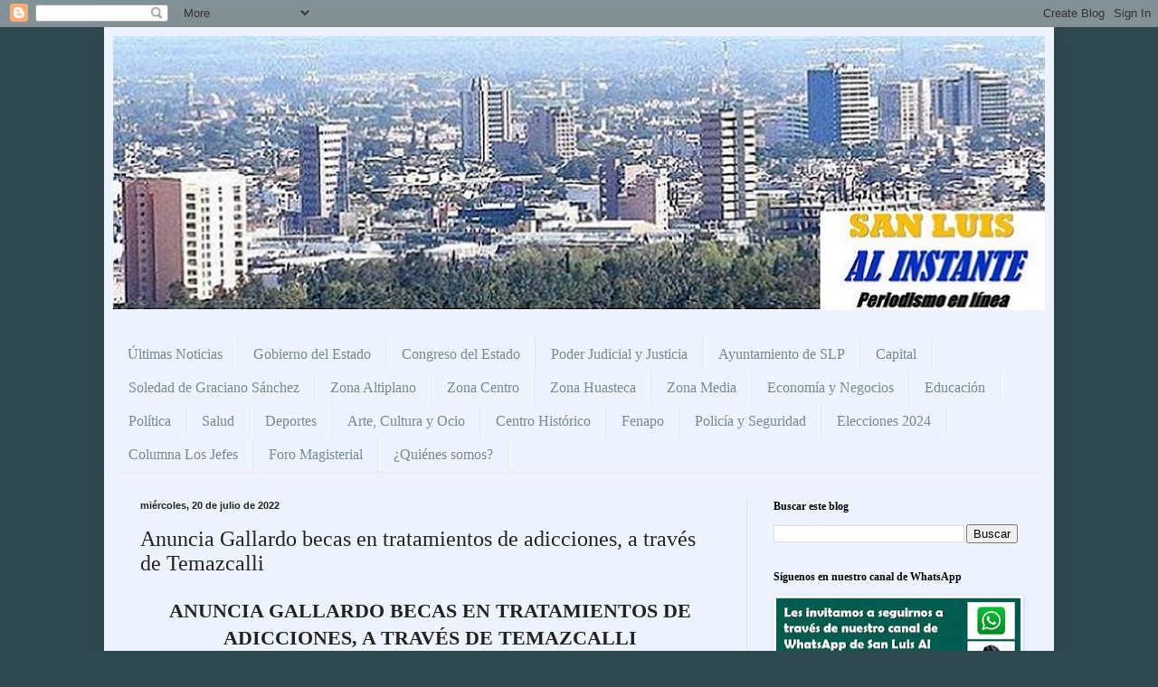

--- FILE ---
content_type: text/html; charset=UTF-8
request_url: https://www.sanluisalinstante.com.mx/2022/07/anuncia-gallardo-becas-en-tratamientos.html
body_size: 32407
content:
<!DOCTYPE html>
<html class='v2' dir='ltr' lang='es'>
<head>
<link href='https://www.blogger.com/static/v1/widgets/4128112664-css_bundle_v2.css' rel='stylesheet' type='text/css'/>
<meta content='width=1100' name='viewport'/>
<meta content='text/html; charset=UTF-8' http-equiv='Content-Type'/>
<meta content='blogger' name='generator'/>
<link href='https://www.sanluisalinstante.com.mx/favicon.ico' rel='icon' type='image/x-icon'/>
<link href='https://www.sanluisalinstante.com.mx/2022/07/anuncia-gallardo-becas-en-tratamientos.html' rel='canonical'/>
<link rel="alternate" type="application/atom+xml" title="San Luis / Al Instante - Atom" href="https://www.sanluisalinstante.com.mx/feeds/posts/default" />
<link rel="alternate" type="application/rss+xml" title="San Luis / Al Instante - RSS" href="https://www.sanluisalinstante.com.mx/feeds/posts/default?alt=rss" />
<link rel="service.post" type="application/atom+xml" title="San Luis / Al Instante - Atom" href="https://www.blogger.com/feeds/1133186297188863004/posts/default" />

<link rel="alternate" type="application/atom+xml" title="San Luis / Al Instante - Atom" href="https://www.sanluisalinstante.com.mx/feeds/1726144486875346283/comments/default" />
<!--Can't find substitution for tag [blog.ieCssRetrofitLinks]-->
<link href='https://blogger.googleusercontent.com/img/b/R29vZ2xl/AVvXsEgY4smtNkAvpP4s_OjVQ5VCXgwqEH5d910fe9eBszrCRE_RT2EwoN7ANU-XCprP0om7iZ-qxK_dB46XOaSAQUIXMe4Gp2qFck1NSkBNjyU0r9PZ8hy5GvnfElGtoYhBJF82fhkQqNpxdzcluu3e8zWGXyJKMLCfeJaGEC-Gb5oNousO3BFuRVmduNDuQQ/w640-h426/200722%202637,%20GOBERNADOR%20RICARDO%20GALLARDO%20ANUNCIA%20BECAS%20EN%20TRATAMIENTOS%20DE%20ADICCIONES%20(1).jpeg' rel='image_src'/>
<meta content='Con el objetivo de apoyar a jóvenes que padecen adicciones, el gobernador de San Luis Potosí, Ricardo Gallardo Cardona anunció becas para su rehabilit' name='description'/>
<meta content='https://www.sanluisalinstante.com.mx/2022/07/anuncia-gallardo-becas-en-tratamientos.html' property='og:url'/>
<meta content='Anuncia Gallardo becas en tratamientos de adicciones, a través de Temazcalli' property='og:title'/>
<meta content='Con el objetivo de apoyar a jóvenes que padecen adicciones, el gobernador de San Luis Potosí, Ricardo Gallardo Cardona anunció becas para su rehabilit' property='og:description'/>
<meta content='https://blogger.googleusercontent.com/img/b/R29vZ2xl/AVvXsEgY4smtNkAvpP4s_OjVQ5VCXgwqEH5d910fe9eBszrCRE_RT2EwoN7ANU-XCprP0om7iZ-qxK_dB46XOaSAQUIXMe4Gp2qFck1NSkBNjyU0r9PZ8hy5GvnfElGtoYhBJF82fhkQqNpxdzcluu3e8zWGXyJKMLCfeJaGEC-Gb5oNousO3BFuRVmduNDuQQ/w1200-h630-p-k-no-nu/200722%202637,%20GOBERNADOR%20RICARDO%20GALLARDO%20ANUNCIA%20BECAS%20EN%20TRATAMIENTOS%20DE%20ADICCIONES%20(1).jpeg' property='og:image'/>
<title>San Luis / Al Instante: Anuncia Gallardo becas en tratamientos de adicciones, a través de Temazcalli</title>
<style id='page-skin-1' type='text/css'><!--
/*
-----------------------------------------------
Blogger Template Style
Name:     Simple
Designer: Blogger
URL:      www.blogger.com
----------------------------------------------- */
/* Content
----------------------------------------------- */
body {
font: normal normal 18px Georgia, Utopia, 'Palatino Linotype', Palatino, serif;
color: #222222;
background: #314a51 none no-repeat scroll center center;
padding: 0 40px 40px 40px;
}
html body .region-inner {
min-width: 0;
max-width: 100%;
width: auto;
}
h2 {
font-size: 22px;
}
a:link {
text-decoration:none;
color: #006599;
}
a:visited {
text-decoration:none;
color: #888888;
}
a:hover {
text-decoration:underline;
color: #00e5ff;
}
.body-fauxcolumn-outer .fauxcolumn-inner {
background: transparent none repeat scroll top left;
_background-image: none;
}
.body-fauxcolumn-outer .cap-top {
position: absolute;
z-index: 1;
height: 400px;
width: 100%;
}
.body-fauxcolumn-outer .cap-top .cap-left {
width: 100%;
background: transparent none repeat-x scroll top left;
_background-image: none;
}
.content-outer {
-moz-box-shadow: 0 0 40px rgba(0, 0, 0, .15);
-webkit-box-shadow: 0 0 5px rgba(0, 0, 0, .15);
-goog-ms-box-shadow: 0 0 10px #333333;
box-shadow: 0 0 40px rgba(0, 0, 0, .15);
margin-bottom: 1px;
}
.content-inner {
padding: 10px 10px;
}
.content-inner {
background-color: #eef4ff;
}
/* Header
----------------------------------------------- */
.header-outer {
background: #667ccc url(https://resources.blogblog.com/blogblog/data/1kt/simple/gradients_light.png) repeat-x scroll 0 -400px;
_background-image: none;
}
.Header h1 {
font: normal normal 48px Georgia, Utopia, 'Palatino Linotype', Palatino, serif;
color: #ffffff;
text-shadow: 1px 2px 3px rgba(0, 0, 0, .2);
}
.Header h1 a {
color: #ffffff;
}
.Header .description {
font-size: 140%;
color: #ffffff;
}
.header-inner .Header .titlewrapper {
padding: 22px 30px;
}
.header-inner .Header .descriptionwrapper {
padding: 0 30px;
}
/* Tabs
----------------------------------------------- */
.tabs-inner .section:first-child {
border-top: 0 solid #eee5dd;
}
.tabs-inner .section:first-child ul {
margin-top: -0;
border-top: 0 solid #eee5dd;
border-left: 0 solid #eee5dd;
border-right: 0 solid #eee5dd;
}
.tabs-inner .widget ul {
background: #eef4ff none repeat-x scroll 0 -800px;
_background-image: none;
border-bottom: 1px solid #eee5dd;
margin-top: 0;
margin-left: -30px;
margin-right: -30px;
}
.tabs-inner .widget li a {
display: inline-block;
padding: .6em 1em;
font: normal normal 16px Georgia, Utopia, 'Palatino Linotype', Palatino, serif;
color: #778899;
border-left: 1px solid #eef4ff;
border-right: 1px solid #eee5dd;
}
.tabs-inner .widget li:first-child a {
border-left: none;
}
.tabs-inner .widget li.selected a, .tabs-inner .widget li a:hover {
color: #000000;
background-color: #eef4ff;
text-decoration: none;
}
/* Columns
----------------------------------------------- */
.main-outer {
border-top: 0 solid #dde6ee;
}
.fauxcolumn-left-outer .fauxcolumn-inner {
border-right: 1px solid #dde6ee;
}
.fauxcolumn-right-outer .fauxcolumn-inner {
border-left: 1px solid #dde6ee;
}
/* Headings
----------------------------------------------- */
div.widget > h2,
div.widget h2.title {
margin: 0 0 1em 0;
font: normal bold 12px Georgia, Utopia, 'Palatino Linotype', Palatino, serif;
color: #000000;
}
/* Widgets
----------------------------------------------- */
.widget .zippy {
color: #999999;
text-shadow: 2px 2px 1px rgba(0, 0, 0, .1);
}
.widget .popular-posts ul {
list-style: none;
}
/* Posts
----------------------------------------------- */
h2.date-header {
font: normal bold 11px Arial, Tahoma, Helvetica, FreeSans, sans-serif;
}
.date-header span {
background-color: rgba(0, 0, 0, 0);
color: #222222;
padding: inherit;
letter-spacing: inherit;
margin: inherit;
}
.main-inner {
padding-top: 30px;
padding-bottom: 30px;
}
.main-inner .column-center-inner {
padding: 0 15px;
}
.main-inner .column-center-inner .section {
margin: 0 15px;
}
.post {
margin: 0 0 25px 0;
}
h3.post-title, .comments h4 {
font: normal normal 24px Georgia, Utopia, 'Palatino Linotype', Palatino, serif;
margin: .75em 0 0;
}
.post-body {
font-size: 110%;
line-height: 1.4;
position: relative;
}
.post-body img, .post-body .tr-caption-container, .Profile img, .Image img,
.BlogList .item-thumbnail img {
padding: 2px;
background: #ffffff;
border: 1px solid #eeeeee;
-moz-box-shadow: 1px 1px 5px rgba(0, 0, 0, .1);
-webkit-box-shadow: 1px 1px 5px rgba(0, 0, 0, .1);
box-shadow: 1px 1px 5px rgba(0, 0, 0, .1);
}
.post-body img, .post-body .tr-caption-container {
padding: 5px;
}
.post-body .tr-caption-container {
color: #222222;
}
.post-body .tr-caption-container img {
padding: 0;
background: transparent;
border: none;
-moz-box-shadow: 0 0 0 rgba(0, 0, 0, .1);
-webkit-box-shadow: 0 0 0 rgba(0, 0, 0, .1);
box-shadow: 0 0 0 rgba(0, 0, 0, .1);
}
.post-header {
margin: 0 0 1.5em;
line-height: 1.6;
font-size: 90%;
}
.post-footer {
margin: 20px -2px 0;
padding: 5px 10px;
color: #555566;
background-color: #dde2ee;
border-bottom: 1px solid #eeeeee;
line-height: 1.6;
font-size: 90%;
}
#comments .comment-author {
padding-top: 1.5em;
border-top: 1px solid #dde6ee;
background-position: 0 1.5em;
}
#comments .comment-author:first-child {
padding-top: 0;
border-top: none;
}
.avatar-image-container {
margin: .2em 0 0;
}
#comments .avatar-image-container img {
border: 1px solid #eeeeee;
}
/* Comments
----------------------------------------------- */
.comments .comments-content .icon.blog-author {
background-repeat: no-repeat;
background-image: url([data-uri]);
}
.comments .comments-content .loadmore a {
border-top: 1px solid #999999;
border-bottom: 1px solid #999999;
}
.comments .comment-thread.inline-thread {
background-color: #dde2ee;
}
.comments .continue {
border-top: 2px solid #999999;
}
/* Accents
---------------------------------------------- */
.section-columns td.columns-cell {
border-left: 1px solid #dde6ee;
}
.blog-pager {
background: transparent none no-repeat scroll top center;
}
.blog-pager-older-link, .home-link,
.blog-pager-newer-link {
background-color: #eef4ff;
padding: 5px;
}
.footer-outer {
border-top: 0 dashed #bbbbbb;
}
/* Mobile
----------------------------------------------- */
body.mobile  {
background-size: auto;
}
.mobile .body-fauxcolumn-outer {
background: transparent none repeat scroll top left;
}
.mobile .body-fauxcolumn-outer .cap-top {
background-size: 100% auto;
}
.mobile .content-outer {
-webkit-box-shadow: 0 0 3px rgba(0, 0, 0, .15);
box-shadow: 0 0 3px rgba(0, 0, 0, .15);
}
.mobile .tabs-inner .widget ul {
margin-left: 0;
margin-right: 0;
}
.mobile .post {
margin: 0;
}
.mobile .main-inner .column-center-inner .section {
margin: 0;
}
.mobile .date-header span {
padding: 0.1em 10px;
margin: 0 -10px;
}
.mobile h3.post-title {
margin: 0;
}
.mobile .blog-pager {
background: transparent none no-repeat scroll top center;
}
.mobile .footer-outer {
border-top: none;
}
.mobile .main-inner, .mobile .footer-inner {
background-color: #eef4ff;
}
.mobile-index-contents {
color: #222222;
}
.mobile-link-button {
background-color: #006599;
}
.mobile-link-button a:link, .mobile-link-button a:visited {
color: #ffffff;
}
.mobile .tabs-inner .section:first-child {
border-top: none;
}
.mobile .tabs-inner .PageList .widget-content {
background-color: #eef4ff;
color: #000000;
border-top: 1px solid #eee5dd;
border-bottom: 1px solid #eee5dd;
}
.mobile .tabs-inner .PageList .widget-content .pagelist-arrow {
border-left: 1px solid #eee5dd;
}

--></style>
<style id='template-skin-1' type='text/css'><!--
body {
min-width: 1050px;
}
.content-outer, .content-fauxcolumn-outer, .region-inner {
min-width: 1050px;
max-width: 1050px;
_width: 1050px;
}
.main-inner .columns {
padding-left: 0;
padding-right: 330px;
}
.main-inner .fauxcolumn-center-outer {
left: 0;
right: 330px;
/* IE6 does not respect left and right together */
_width: expression(this.parentNode.offsetWidth -
parseInt("0") -
parseInt("330px") + 'px');
}
.main-inner .fauxcolumn-left-outer {
width: 0;
}
.main-inner .fauxcolumn-right-outer {
width: 330px;
}
.main-inner .column-left-outer {
width: 0;
right: 100%;
margin-left: -0;
}
.main-inner .column-right-outer {
width: 330px;
margin-right: -330px;
}
#layout {
min-width: 0;
}
#layout .content-outer {
min-width: 0;
width: 800px;
}
#layout .region-inner {
min-width: 0;
width: auto;
}
body#layout div.add_widget {
padding: 8px;
}
body#layout div.add_widget a {
margin-left: 32px;
}
--></style>
<link href='https://www.blogger.com/dyn-css/authorization.css?targetBlogID=1133186297188863004&amp;zx=e543f8a3-5509-41f3-86c6-0ddd6b164b30' media='none' onload='if(media!=&#39;all&#39;)media=&#39;all&#39;' rel='stylesheet'/><noscript><link href='https://www.blogger.com/dyn-css/authorization.css?targetBlogID=1133186297188863004&amp;zx=e543f8a3-5509-41f3-86c6-0ddd6b164b30' rel='stylesheet'/></noscript>
<meta name='google-adsense-platform-account' content='ca-host-pub-1556223355139109'/>
<meta name='google-adsense-platform-domain' content='blogspot.com'/>

<script async src="https://pagead2.googlesyndication.com/pagead/js/adsbygoogle.js?client=ca-pub-3785700304412865&host=ca-host-pub-1556223355139109" crossorigin="anonymous"></script>

<!-- data-ad-client=ca-pub-3785700304412865 -->

</head>
<body class='loading variant-literate'>
<div class='navbar section' id='navbar' name='Barra de navegación'><div class='widget Navbar' data-version='1' id='Navbar1'><script type="text/javascript">
    function setAttributeOnload(object, attribute, val) {
      if(window.addEventListener) {
        window.addEventListener('load',
          function(){ object[attribute] = val; }, false);
      } else {
        window.attachEvent('onload', function(){ object[attribute] = val; });
      }
    }
  </script>
<div id="navbar-iframe-container"></div>
<script type="text/javascript" src="https://apis.google.com/js/platform.js"></script>
<script type="text/javascript">
      gapi.load("gapi.iframes:gapi.iframes.style.bubble", function() {
        if (gapi.iframes && gapi.iframes.getContext) {
          gapi.iframes.getContext().openChild({
              url: 'https://www.blogger.com/navbar/1133186297188863004?po\x3d1726144486875346283\x26origin\x3dhttps://www.sanluisalinstante.com.mx',
              where: document.getElementById("navbar-iframe-container"),
              id: "navbar-iframe"
          });
        }
      });
    </script><script type="text/javascript">
(function() {
var script = document.createElement('script');
script.type = 'text/javascript';
script.src = '//pagead2.googlesyndication.com/pagead/js/google_top_exp.js';
var head = document.getElementsByTagName('head')[0];
if (head) {
head.appendChild(script);
}})();
</script>
</div></div>
<div class='body-fauxcolumns'>
<div class='fauxcolumn-outer body-fauxcolumn-outer'>
<div class='cap-top'>
<div class='cap-left'></div>
<div class='cap-right'></div>
</div>
<div class='fauxborder-left'>
<div class='fauxborder-right'></div>
<div class='fauxcolumn-inner'>
</div>
</div>
<div class='cap-bottom'>
<div class='cap-left'></div>
<div class='cap-right'></div>
</div>
</div>
</div>
<div class='content'>
<div class='content-fauxcolumns'>
<div class='fauxcolumn-outer content-fauxcolumn-outer'>
<div class='cap-top'>
<div class='cap-left'></div>
<div class='cap-right'></div>
</div>
<div class='fauxborder-left'>
<div class='fauxborder-right'></div>
<div class='fauxcolumn-inner'>
</div>
</div>
<div class='cap-bottom'>
<div class='cap-left'></div>
<div class='cap-right'></div>
</div>
</div>
</div>
<div class='content-outer'>
<div class='content-cap-top cap-top'>
<div class='cap-left'></div>
<div class='cap-right'></div>
</div>
<div class='fauxborder-left content-fauxborder-left'>
<div class='fauxborder-right content-fauxborder-right'></div>
<div class='content-inner'>
<header>
<div class='header-outer'>
<div class='header-cap-top cap-top'>
<div class='cap-left'></div>
<div class='cap-right'></div>
</div>
<div class='fauxborder-left header-fauxborder-left'>
<div class='fauxborder-right header-fauxborder-right'></div>
<div class='region-inner header-inner'>
<div class='header section' id='header' name='Cabecera'><div class='widget Header' data-version='1' id='Header1'>
<div id='header-inner'>
<a href='https://www.sanluisalinstante.com.mx/' style='display: block'>
<img alt='San Luis / Al Instante' height='303px; ' id='Header1_headerimg' src='https://blogger.googleusercontent.com/img/a/AVvXsEglC2KRsklyivzU9j2xZ7TBH4AfMbpgr4rzmWTtWevX761Up-tI9GKAVoa7eHTyrXkTtxdgUhLzToSj4rEDnxPqWf1DJUfwyH7yJSoRM056mQCZDvQOQzWD0awCp6X0KRK27b1KN5tEaVkVAjIqPvVzl3HfnS_EsOE1E_y8iGo7LwCQdSAl-Ekbv-tQlbnO=s1030' style='display: block' width='1030px; '/>
</a>
</div>
</div></div>
</div>
</div>
<div class='header-cap-bottom cap-bottom'>
<div class='cap-left'></div>
<div class='cap-right'></div>
</div>
</div>
</header>
<div class='tabs-outer'>
<div class='tabs-cap-top cap-top'>
<div class='cap-left'></div>
<div class='cap-right'></div>
</div>
<div class='fauxborder-left tabs-fauxborder-left'>
<div class='fauxborder-right tabs-fauxborder-right'></div>
<div class='region-inner tabs-inner'>
<div class='tabs no-items section' id='crosscol' name='Multicolumnas'></div>
<div class='tabs section' id='crosscol-overflow' name='Cross-Column 2'><div class='widget PageList' data-version='1' id='PageList1'>
<h2>Páginas</h2>
<div class='widget-content'>
<ul>
<li>
<a href='https://www.sanluisalinstante.com.mx/'>Últimas Noticias</a>
</li>
<li>
<a href='https://www.sanluisalinstante.com.mx/search/label/Gobierno%20del%20Estado%20de%20SLP'>Gobierno del Estado</a>
</li>
<li>
<a href='https://www.sanluisalinstante.com.mx/search/label/Congreso%20del%20Estado%20de%20SLP'>Congreso del Estado</a>
</li>
<li>
<a href='https://www.sanluisalinstante.com.mx/search/label/justicia'>Poder Judicial y Justicia</a>
</li>
<li>
<a href='https://www.sanluisalinstante.com.mx/search/label/ayuntamiento%20de%20SLP'>Ayuntamiento de SLP</a>
</li>
<li>
<a href='https://www.sanluisalinstante.com.mx/search/label/Capital'>Capital</a>
</li>
<li>
<a href='https://www.sanluisalinstante.com.mx/search/label/Soledad%20de%20Graciano%20S%C3%A1nchez'>Soledad de Graciano Sánchez</a>
</li>
<li>
<a href='https://www.sanluisalinstante.com.mx/search/label/Altiplano'>Zona Altiplano</a>
</li>
<li>
<a href='https://www.sanluisalinstante.com.mx/search/label/Zona%20Centro'>Zona Centro</a>
</li>
<li>
<a href='https://www.sanluisalinstante.com.mx/search/label/Huasteca'>Zona Huasteca</a>
</li>
<li>
<a href='https://www.sanluisalinstante.com.mx/search/label/Zona%20Media'>Zona Media</a>
</li>
<li>
<a href='https://www.sanluisalinstante.com.mx/search/label/econom%C3%ADa'>Economía y Negocios</a>
</li>
<li>
<a href='https://www.sanluisalinstante.com.mx/search/label/educaci%C3%B3n'>Educación</a>
</li>
<li>
<a href='https://www.sanluisalinstante.com.mx/search/label/pol%C3%ADtica'>Política</a>
</li>
<li>
<a href='https://www.sanluisalinstante.com.mx/search/label/salud'>Salud</a>
</li>
<li>
<a href='https://www.sanluisalinstante.com.mx/search/label/deportes'>Deportes</a>
</li>
<li>
<a href='https://www.sanluisalinstante.com.mx/search/label/arte%20y%20cultura'>Arte, Cultura y Ocio</a>
</li>
<li>
<a href='https://www.sanluisalinstante.com.mx/search/label/Centro%20Hist%C3%B3rico?'>Centro Histórico</a>
</li>
<li>
<a href='https://www.sanluisalinstante.com.mx/search/label/Fenapo'>Fenapo</a>
</li>
<li>
<a href='https://www.sanluisalinstante.com.mx/search/label/polic%C3%ADa'>Policía y Seguridad</a>
</li>
<li>
<a href='https://www.sanluisalinstante.com.mx/search/label/elecciones%202024'>Elecciones 2024</a>
</li>
<li>
<a href='https://www.sanluisalinstante.com.mx/p/columna-los-jefes.html'>Columna Los Jefes</a>
</li>
<li>
<a href='https://www.sanluisalinstante.com.mx/search/label/Foro%20Magisterial'>Foro Magisterial</a>
</li>
<li>
<a href='https://www.sanluisalinstante.com.mx/p/quienes-somos.html'>&#191;Quiénes somos?</a>
</li>
</ul>
<div class='clear'></div>
</div>
</div></div>
</div>
</div>
<div class='tabs-cap-bottom cap-bottom'>
<div class='cap-left'></div>
<div class='cap-right'></div>
</div>
</div>
<div class='main-outer'>
<div class='main-cap-top cap-top'>
<div class='cap-left'></div>
<div class='cap-right'></div>
</div>
<div class='fauxborder-left main-fauxborder-left'>
<div class='fauxborder-right main-fauxborder-right'></div>
<div class='region-inner main-inner'>
<div class='columns fauxcolumns'>
<div class='fauxcolumn-outer fauxcolumn-center-outer'>
<div class='cap-top'>
<div class='cap-left'></div>
<div class='cap-right'></div>
</div>
<div class='fauxborder-left'>
<div class='fauxborder-right'></div>
<div class='fauxcolumn-inner'>
</div>
</div>
<div class='cap-bottom'>
<div class='cap-left'></div>
<div class='cap-right'></div>
</div>
</div>
<div class='fauxcolumn-outer fauxcolumn-left-outer'>
<div class='cap-top'>
<div class='cap-left'></div>
<div class='cap-right'></div>
</div>
<div class='fauxborder-left'>
<div class='fauxborder-right'></div>
<div class='fauxcolumn-inner'>
</div>
</div>
<div class='cap-bottom'>
<div class='cap-left'></div>
<div class='cap-right'></div>
</div>
</div>
<div class='fauxcolumn-outer fauxcolumn-right-outer'>
<div class='cap-top'>
<div class='cap-left'></div>
<div class='cap-right'></div>
</div>
<div class='fauxborder-left'>
<div class='fauxborder-right'></div>
<div class='fauxcolumn-inner'>
</div>
</div>
<div class='cap-bottom'>
<div class='cap-left'></div>
<div class='cap-right'></div>
</div>
</div>
<!-- corrects IE6 width calculation -->
<div class='columns-inner'>
<div class='column-center-outer'>
<div class='column-center-inner'>
<div class='main section' id='main' name='Principal'><div class='widget Blog' data-version='1' id='Blog1'>
<div class='blog-posts hfeed'>

          <div class="date-outer">
        
<h2 class='date-header'><span>miércoles, 20 de julio de 2022</span></h2>

          <div class="date-posts">
        
<div class='post-outer'>
<div class='post hentry uncustomized-post-template' itemprop='blogPost' itemscope='itemscope' itemtype='http://schema.org/BlogPosting'>
<meta content='https://blogger.googleusercontent.com/img/b/R29vZ2xl/AVvXsEgY4smtNkAvpP4s_OjVQ5VCXgwqEH5d910fe9eBszrCRE_RT2EwoN7ANU-XCprP0om7iZ-qxK_dB46XOaSAQUIXMe4Gp2qFck1NSkBNjyU0r9PZ8hy5GvnfElGtoYhBJF82fhkQqNpxdzcluu3e8zWGXyJKMLCfeJaGEC-Gb5oNousO3BFuRVmduNDuQQ/w640-h426/200722%202637,%20GOBERNADOR%20RICARDO%20GALLARDO%20ANUNCIA%20BECAS%20EN%20TRATAMIENTOS%20DE%20ADICCIONES%20(1).jpeg' itemprop='image_url'/>
<meta content='1133186297188863004' itemprop='blogId'/>
<meta content='1726144486875346283' itemprop='postId'/>
<a name='1726144486875346283'></a>
<h3 class='post-title entry-title' itemprop='name'>
Anuncia Gallardo becas en tratamientos de adicciones, a través de Temazcalli
</h3>
<div class='post-header'>
<div class='post-header-line-1'></div>
</div>
<div class='post-body entry-content' id='post-body-1726144486875346283' itemprop='articleBody'>
<h2 style="text-align: center;"><span style="font-family: georgia;">ANUNCIA GALLARDO BECAS EN TRATAMIENTOS DE ADICCIONES, A TRAVÉS DE TEMAZCALLI</span></h2><div class="separator" style="clear: both; text-align: center;"><a href="https://blogger.googleusercontent.com/img/b/R29vZ2xl/AVvXsEgY4smtNkAvpP4s_OjVQ5VCXgwqEH5d910fe9eBszrCRE_RT2EwoN7ANU-XCprP0om7iZ-qxK_dB46XOaSAQUIXMe4Gp2qFck1NSkBNjyU0r9PZ8hy5GvnfElGtoYhBJF82fhkQqNpxdzcluu3e8zWGXyJKMLCfeJaGEC-Gb5oNousO3BFuRVmduNDuQQ/s1280/200722%202637,%20GOBERNADOR%20RICARDO%20GALLARDO%20ANUNCIA%20BECAS%20EN%20TRATAMIENTOS%20DE%20ADICCIONES%20(1).jpeg" imageanchor="1" style="margin-left: 1em; margin-right: 1em;"><img border="0" data-original-height="853" data-original-width="1280" height="426" src="https://blogger.googleusercontent.com/img/b/R29vZ2xl/AVvXsEgY4smtNkAvpP4s_OjVQ5VCXgwqEH5d910fe9eBszrCRE_RT2EwoN7ANU-XCprP0om7iZ-qxK_dB46XOaSAQUIXMe4Gp2qFck1NSkBNjyU0r9PZ8hy5GvnfElGtoYhBJF82fhkQqNpxdzcluu3e8zWGXyJKMLCfeJaGEC-Gb5oNousO3BFuRVmduNDuQQ/w640-h426/200722%202637,%20GOBERNADOR%20RICARDO%20GALLARDO%20ANUNCIA%20BECAS%20EN%20TRATAMIENTOS%20DE%20ADICCIONES%20(1).jpeg" width="640" /></a></div><span style="font-family: georgia;"><br /><b>Comunicado del Gobierno del Estado.-</b></span><div><span style="font-family: georgia;"><b><br /></b></span></div><div><span style="font-family: georgia;"><b>San Luis Al Instante.-&nbsp;</b>Con el objetivo de apoyar a jóvenes que padecen adicciones, el gobernador de San Luis Potosí, Ricardo Gallardo Cardona anunció becas para su rehabilitación en el Instituto Temazcalli, lo que les permitirá acceder a un tratamiento integral y recuperar su salud y expectativas de vida. <br /><br />El gobernador afirmó que el costo no será impedimento para que los jóvenes tengan la oportunidad de rehabilitarse, pues el acceso a estos servicios es parte de la estratega integral de seguridad para prevenir el delito y exhortó a todos los Ayuntamientos a brindar este tipo de apoyo a las y los jóvenes que atraviesen por esta dificultad, ya que es un derecho humano y obligación del Estado. <br /><br />Puntualizó que la herencia maldita no brindó apoyo a personas con adicciones y esto influyó para que algunas de ellas ingresaran a la delincuencia para satisfacer su adicción. <br /><br />&#8220;Nosotros becaremos a todas y todos los jóvenes que de verdad quieran dejar las drogas, para acabar con eso, es parte de la prevención que tenemos que ir generando en el Estado, no habrá una limitante, al contrario, invitamos a los padres de familia, a las personas cercanas a que lleven al Instituto a quienes lamentablemente sufren de este problema&#8221;. <br /><br />El mandatario estatal recordó que la institución cuenta con grupos terapéuticos que previene las recaídas, reducen el estrés y la depresión de los pacientes, lo que les permite mejorar sus relaciones interpersonales. <br /><br />También se ofrecen talleres de oficios como carpintería, manualidades y computación, lo que les permitirá ocupar su mente en actividades productivas y que les dará una oportunidad en el campo laboral.</span>

<!--EndFragment--></div><div><span style="font-family: georgia;"><br /></span></div><div><div class="separator" style="clear: both; text-align: center;"><a href="https://blogger.googleusercontent.com/img/b/R29vZ2xl/AVvXsEjcqpyM1oHzJQw8O3UZ1X4kuPSrNSiY65F_gR7TqS5LB1liMu30YLitOT64YU210cie6kSWvZDYJXy_v-auuGSfphLoctkWYynEuY3ud6tlYqXeIeblEBUORuXIBXq6zBRfHoCcHQbczM8l0rJpXlcPxaB4lFWfzlKKdaPfyG5uXdmT8kKp9b4DDAseuQ/s1280/200722%202637,%20GOBERNADOR%20RICARDO%20GALLARDO%20ANUNCIA%20BECAS%20EN%20TRATAMIENTOS%20DE%20ADICCIONES%20(2).jpeg" imageanchor="1" style="margin-left: 1em; margin-right: 1em;"><img border="0" data-original-height="890" data-original-width="1280" height="446" src="https://blogger.googleusercontent.com/img/b/R29vZ2xl/AVvXsEjcqpyM1oHzJQw8O3UZ1X4kuPSrNSiY65F_gR7TqS5LB1liMu30YLitOT64YU210cie6kSWvZDYJXy_v-auuGSfphLoctkWYynEuY3ud6tlYqXeIeblEBUORuXIBXq6zBRfHoCcHQbczM8l0rJpXlcPxaB4lFWfzlKKdaPfyG5uXdmT8kKp9b4DDAseuQ/w640-h446/200722%202637,%20GOBERNADOR%20RICARDO%20GALLARDO%20ANUNCIA%20BECAS%20EN%20TRATAMIENTOS%20DE%20ADICCIONES%20(2).jpeg" width="640" /></a></div><br /><div class="separator" style="clear: both; text-align: center;"><a href="https://blogger.googleusercontent.com/img/b/R29vZ2xl/AVvXsEg-1rZnSFqxIVy9jC0K74_4bx5ZjyJeh3r6ayLNlw90TYUKEDIWVjJ-6S5loYcSKQgy5J5B2do_CjVVMTAT-RIvy9zYgZJbr7wRc8nLjaJdznj29yg9OGSyJdn8rqOqfmaj_-oA1B9ddxAUc0Eu3axkY9-nDUZb2VsBnQ059ryaXFEhz0WqFDUEvvKhOQ/s1280/200722%202637,%20GOBERNADOR%20RICARDO%20GALLARDO%20ANUNCIA%20BECAS%20EN%20TRATAMIENTOS%20DE%20ADICCIONES%20(3).jpeg" imageanchor="1" style="margin-left: 1em; margin-right: 1em;"><img border="0" data-original-height="853" data-original-width="1280" height="426" src="https://blogger.googleusercontent.com/img/b/R29vZ2xl/AVvXsEg-1rZnSFqxIVy9jC0K74_4bx5ZjyJeh3r6ayLNlw90TYUKEDIWVjJ-6S5loYcSKQgy5J5B2do_CjVVMTAT-RIvy9zYgZJbr7wRc8nLjaJdznj29yg9OGSyJdn8rqOqfmaj_-oA1B9ddxAUc0Eu3axkY9-nDUZb2VsBnQ059ryaXFEhz0WqFDUEvvKhOQ/w640-h426/200722%202637,%20GOBERNADOR%20RICARDO%20GALLARDO%20ANUNCIA%20BECAS%20EN%20TRATAMIENTOS%20DE%20ADICCIONES%20(3).jpeg" width="640" /></a></div></div>
<div style='clear: both;'></div>
</div>
<div class='post-footer'>
<div class='post-footer-line post-footer-line-1'>
<span class='post-author vcard'>
San Luis Al Instante
<span class='fn' itemprop='author' itemscope='itemscope' itemtype='http://schema.org/Person'>
<span itemprop='name'>San Luis Al Instante</span>
</span>
</span>
<span class='post-timestamp'>
at
<meta content='https://www.sanluisalinstante.com.mx/2022/07/anuncia-gallardo-becas-en-tratamientos.html' itemprop='url'/>
<a class='timestamp-link' href='https://www.sanluisalinstante.com.mx/2022/07/anuncia-gallardo-becas-en-tratamientos.html' rel='bookmark' title='permanent link'><abbr class='published' itemprop='datePublished' title='2022-07-20T18:40:00-05:00'>7/20/2022 06:40:00 p.&#160;m.</abbr></a>
</span>
<span class='post-comment-link'>
</span>
<span class='post-icons'>
<span class='item-action'>
<a href='https://www.blogger.com/email-post/1133186297188863004/1726144486875346283' title='Enviar entrada por correo electrónico'>
<img alt='' class='icon-action' height='13' src='https://resources.blogblog.com/img/icon18_email.gif' width='18'/>
</a>
</span>
</span>
<div class='post-share-buttons goog-inline-block'>
<a class='goog-inline-block share-button sb-email' href='https://www.blogger.com/share-post.g?blogID=1133186297188863004&postID=1726144486875346283&target=email' target='_blank' title='Enviar por correo electrónico'><span class='share-button-link-text'>Enviar por correo electrónico</span></a><a class='goog-inline-block share-button sb-blog' href='https://www.blogger.com/share-post.g?blogID=1133186297188863004&postID=1726144486875346283&target=blog' onclick='window.open(this.href, "_blank", "height=270,width=475"); return false;' target='_blank' title='Escribe un blog'><span class='share-button-link-text'>Escribe un blog</span></a><a class='goog-inline-block share-button sb-twitter' href='https://www.blogger.com/share-post.g?blogID=1133186297188863004&postID=1726144486875346283&target=twitter' target='_blank' title='Compartir en X'><span class='share-button-link-text'>Compartir en X</span></a><a class='goog-inline-block share-button sb-facebook' href='https://www.blogger.com/share-post.g?blogID=1133186297188863004&postID=1726144486875346283&target=facebook' onclick='window.open(this.href, "_blank", "height=430,width=640"); return false;' target='_blank' title='Compartir con Facebook'><span class='share-button-link-text'>Compartir con Facebook</span></a><a class='goog-inline-block share-button sb-pinterest' href='https://www.blogger.com/share-post.g?blogID=1133186297188863004&postID=1726144486875346283&target=pinterest' target='_blank' title='Compartir en Pinterest'><span class='share-button-link-text'>Compartir en Pinterest</span></a>
</div>
</div>
<div class='post-footer-line post-footer-line-2'>
<span class='post-labels'>
Labels:
<a href='https://www.sanluisalinstante.com.mx/search/label/adicciones' rel='tag'>adicciones</a>,
<a href='https://www.sanluisalinstante.com.mx/search/label/drogadicci%C3%B3n' rel='tag'>drogadicción</a>,
<a href='https://www.sanluisalinstante.com.mx/search/label/Gobierno%20del%20Estado%20de%20SLP' rel='tag'>Gobierno del Estado de SLP</a>,
<a href='https://www.sanluisalinstante.com.mx/search/label/Ricardo%20Gallardo%20Cardona' rel='tag'>Ricardo Gallardo Cardona</a>
</span>
</div>
<div class='post-footer-line post-footer-line-3'>
<span class='post-location'>
</span>
</div>
</div>
</div>
<div class='comments' id='comments'>
<a name='comments'></a>
<h4>No hay comentarios:</h4>
<div id='Blog1_comments-block-wrapper'>
<dl class='avatar-comment-indent' id='comments-block'>
</dl>
</div>
<p class='comment-footer'>
<a href='https://www.blogger.com/comment/fullpage/post/1133186297188863004/1726144486875346283' onclick='javascript:window.open(this.href, "bloggerPopup", "toolbar=0,location=0,statusbar=1,menubar=0,scrollbars=yes,width=640,height=500"); return false;'>Publicar un comentario</a>
</p>
</div>
</div>

        </div></div>
      
</div>
<div class='blog-pager' id='blog-pager'>
<span id='blog-pager-newer-link'>
<a class='blog-pager-newer-link' href='https://www.sanluisalinstante.com.mx/2022/07/matehuala-ya-no-sera-un-ranchote-afirma.html' id='Blog1_blog-pager-newer-link' title='Entrada más reciente'>Entrada más reciente</a>
</span>
<span id='blog-pager-older-link'>
<a class='blog-pager-older-link' href='https://www.sanluisalinstante.com.mx/2022/07/zapatos-utiles-y-rehabilitacion-de.html' id='Blog1_blog-pager-older-link' title='Entrada antigua'>Entrada antigua</a>
</span>
<a class='home-link' href='https://www.sanluisalinstante.com.mx/'>Inicio</a>
</div>
<div class='clear'></div>
<div class='post-feeds'>
<div class='feed-links'>
Suscribirse a:
<a class='feed-link' href='https://www.sanluisalinstante.com.mx/feeds/1726144486875346283/comments/default' target='_blank' type='application/atom+xml'>Enviar comentarios (Atom)</a>
</div>
</div>
</div></div>
</div>
</div>
<div class='column-left-outer'>
<div class='column-left-inner'>
<aside>
</aside>
</div>
</div>
<div class='column-right-outer'>
<div class='column-right-inner'>
<aside>
<div class='sidebar section' id='sidebar-right-1'><div class='widget BlogSearch' data-version='1' id='BlogSearch3'>
<h2 class='title'>Buscar este blog</h2>
<div class='widget-content'>
<div id='BlogSearch3_form'>
<form action='https://www.sanluisalinstante.com.mx/search' class='gsc-search-box' target='_top'>
<table cellpadding='0' cellspacing='0' class='gsc-search-box'>
<tbody>
<tr>
<td class='gsc-input'>
<input autocomplete='off' class='gsc-input' name='q' size='10' title='search' type='text' value=''/>
</td>
<td class='gsc-search-button'>
<input class='gsc-search-button' title='search' type='submit' value='Buscar'/>
</td>
</tr>
</tbody>
</table>
</form>
</div>
</div>
<div class='clear'></div>
</div><div class='widget Image' data-version='1' id='Image3'>
<h2>Síguenos en nuestro canal de WhatsApp</h2>
<div class='widget-content'>
<a href='https://whatsapp.com/channel/0029VaL58NVK0IBhKI4i243Q'>
<img alt='Síguenos en nuestro canal de WhatsApp' height='203' id='Image3_img' src='https://blogger.googleusercontent.com/img/a/AVvXsEhLzgNJaZ7VUk03JvJqTixtOtOetX_4JtUmLmC0YndgL5tKvJZiBSuGGzac4HINVPHAOOpLePWUWI9VWghm-zO5lq8Cy_Lh_P5tYnuLajwv0ghCO6p3TDosZhax77JVrqhPeMfC8-QEglR2mfqBaXDlkMKJZ_pbqY3WQU4ZYkFfD712KAv0qEbFOIn_b9zs=s270' width='270'/>
</a>
<br/>
</div>
<div class='clear'></div>
</div><div class='widget Feed' data-version='1' id='Feed1'>
<h2>Últimas Noticias</h2>
<div class='widget-content' id='Feed1_feedItemListDisplay'>
<span style='filter: alpha(25); opacity: 0.25;'>
<a href='http://sanluisalinstante.blogspot.com/feeds/posts/default'>Cargando...</a>
</span>
</div>
<div class='clear'></div>
</div><div class='widget PopularPosts' data-version='1' id='PopularPosts4'>
<h2>Entradas populares la última semana</h2>
<div class='widget-content popular-posts'>
<ul>
<li>
<div class='item-thumbnail-only'>
<div class='item-thumbnail'>
<a href='https://www.sanluisalinstante.com.mx/2025/11/pobrecitos-sueldazos-de-funcionarios-de.html' target='_blank'>
<img alt='' border='0' src='https://blogger.googleusercontent.com/img/b/R29vZ2xl/AVvXsEhvBY7yui6dSoWkdah6Jn8VdhC6_XoexKURWKrGe6rrGGKH_DQAvVHjsnIurLeeIdPSjQYNDV0DrTxyOjvHG1N9JTaT6t2nyLDeO0zKcCPhyOpdW-tMIVbeeOAXGLILjy6YJfgFcjCfTFUj45gShiAH3V9qn-A_RiqNOrXD1cOftoXpPD4_bwEYWCdFPvA/w72-h72-p-k-no-nu/IMG_20250901_121449.jpg'/>
</a>
</div>
<div class='item-title'><a href='https://www.sanluisalinstante.com.mx/2025/11/pobrecitos-sueldazos-de-funcionarios-de.html'>&#161;Pobrecitos! Sueldazos de funcionarios de la UASLP: Se enchalecan $200 mil por mes</a></div>
</div>
<div style='clear: both;'></div>
</li>
<li>
<div class='item-thumbnail-only'>
<div class='item-thumbnail'>
<a href='https://www.sanluisalinstante.com.mx/2025/11/encabezo-gallardo-asamblea-estatal-del.html' target='_blank'>
<img alt='' border='0' src='https://blogger.googleusercontent.com/img/b/R29vZ2xl/AVvXsEguT1V689kgSYrzSuV1EWoMk9Iqlzj-q6OmK8xCVO2_PWjj8NpkG3dxks8OM6qS3gD0MNu5AHEogsYQURU21pDh_ZUJliqR_dnmfUvcoWiYnEuOOYmwg3RW97U-XFCNgnr5pjzy8SRGQ36JMob0PonCIv5KfAvUJ_2UPo31wVINgiizqB-gF68vNzRsmaE/w72-h72-p-k-no-nu/IMG_20251102_145417.jpg'/>
</a>
</div>
<div class='item-title'><a href='https://www.sanluisalinstante.com.mx/2025/11/encabezo-gallardo-asamblea-estatal-del.html'>Encabezó Gallardo asamblea estatal del PVEM con la asistencia de liderazgos</a></div>
</div>
<div style='clear: both;'></div>
</li>
<li>
<div class='item-thumbnail-only'>
<div class='item-thumbnail'>
<a href='https://www.sanluisalinstante.com.mx/2025/11/autoriza-ricardo-gallardo-aumento-de.html' target='_blank'>
<img alt='' border='0' src='https://blogger.googleusercontent.com/img/b/R29vZ2xl/AVvXsEhD-XPMJrnF8mTGerFrAmzLDY2p1XBRSiP1NMV0LpsdVBgo03b2F8I_kIl-KBWukDQDWzOljZMy_P3zCQoQ7DN8PIgp-5oM3nlTjfKZXFBY-kM3_Cm3A5GCDnJkiXgv5ZaxhTpMi-dsFlav16zzI8Qh28Jf_DONlK2SYwGp4FMe6RhVvONrRQW2HLMkZcI/w72-h72-p-k-no-nu/574963843_866086915987437_1397715109446795690_n.jpg'/>
</a>
</div>
<div class='item-title'><a href='https://www.sanluisalinstante.com.mx/2025/11/autoriza-ricardo-gallardo-aumento-de.html'>Autoriza Ricardo Gallardo aumento de 250 mdp en nómina para sueldos de policías</a></div>
</div>
<div style='clear: both;'></div>
</li>
<li>
<div class='item-thumbnail-only'>
<div class='item-thumbnail'>
<a href='https://www.sanluisalinstante.com.mx/2025/07/pensiones-justas-para-policias-de-los.html' target='_blank'>
<img alt='' border='0' src='https://blogger.googleusercontent.com/img/b/R29vZ2xl/AVvXsEice5CCNjGTx3wmYIH4X3ZD1euYZHrAPwF4okP-plH-nPAzhXI0ZsF-Y8rAbWu8Y-5ta7NbW_Wx1fuLVWnwYwcrbKVqyFMhnwtmBuRB4zwQfQW8V040mY6W5knhOAUupIFPQQ0ZuYK_Wf8oyvJoq2Qgijsb0RVnZd7bnCIoYIWiBwqe7ZHzaHG0UkoV4Sc/w72-h72-p-k-no-nu/526301856_785138240748972_3000795612891594532_n.jpg'/>
</a>
</div>
<div class='item-title'><a href='https://www.sanluisalinstante.com.mx/2025/07/pensiones-justas-para-policias-de-los.html'>Pensiones justas para policías de los 59 municipios: Gallardo presenta iniciativa</a></div>
</div>
<div style='clear: both;'></div>
</li>
<li>
<div class='item-thumbnail-only'>
<div class='item-thumbnail'>
<a href='https://www.sanluisalinstante.com.mx/2025/08/estabilidad-laboral-clave-para-atraer.html' target='_blank'>
<img alt='' border='0' src='https://blogger.googleusercontent.com/img/b/R29vZ2xl/AVvXsEjninRL79k6f172LXwrfwQlASovcl8gE-oiz8Iatut8doPFLkOnckaOoDkqBCD11bd2d0vVrRTZIiyqpECgniqsGqQ2ogTUkOU93Qhy6Vxig34jQvXdSKgequWgjMM76AdisRwHF0vqwDv7lqpLOaqGkbaTWvbWe2SW_vwNDyJWbII7eTrGbYgIXj2oV9o/w72-h72-p-k-no-nu/Gallardo.jpg'/>
</a>
</div>
<div class='item-title'><a href='https://www.sanluisalinstante.com.mx/2025/08/estabilidad-laboral-clave-para-atraer.html'>Estabilidad laboral, clave para atraer más inversiones a San Luis: Gobierno</a></div>
</div>
<div style='clear: both;'></div>
</li>
<li>
<div class='item-thumbnail-only'>
<div class='item-thumbnail'>
<a href='https://www.sanluisalinstante.com.mx/2025/11/juez-dejo-en-libertad-violador-de-una.html' target='_blank'>
<img alt='' border='0' src='https://blogger.googleusercontent.com/img/b/R29vZ2xl/AVvXsEijA8-qDmlze-FHFKGCNfgkrrA3tRunNK7ciRA02zbsyWhOoYapdSYt1cf49VqRuX-j1bk48RQVG_e1wD1yAw50C1rP-bR41wojd6LQj-GG6Sk-wsceCTZmLgeRRXAjlhJXG1lwQTvCvvrK9HS2IwyKNCptbvCbCtj4805ebSo-dJeV5Cag-AwdnWdLjWM/w72-h72-p-k-no-nu/Protesta.jpg'/>
</a>
</div>
<div class='item-title'><a href='https://www.sanluisalinstante.com.mx/2025/11/juez-dejo-en-libertad-violador-de-una.html'>Juez dejó en libertad a violador de una bebé: Demandan su destitución al Tribunal</a></div>
</div>
<div style='clear: both;'></div>
</li>
<li>
<div class='item-thumbnail-only'>
<div class='item-thumbnail'>
<a href='https://www.sanluisalinstante.com.mx/2025/11/apoyos-ganaderos-escrituras-y-tarjetas.html' target='_blank'>
<img alt='' border='0' src='https://blogger.googleusercontent.com/img/b/R29vZ2xl/AVvXsEihNHhonVcjiQQWx9IgvBo5ih6wLlaW4bQ9HWenudRyeKfF48F8u4W-gKgF4tzONP7aQNUa75iS9gsBplOFhBVKKcTDXc0Gj4LHvQBKXSAcgGj-0aUDT76O0A4DrLcrmR5cUxODKa0yQPztsrZ-WZeisQ-P4YDcP1Y97eturjZs2Mpqsfl5uWOMn3z5yWw/w72-h72-p-k-no-nu/577140367_868651712397624_1436762134624583498_n.jpg'/>
</a>
</div>
<div class='item-title'><a href='https://www.sanluisalinstante.com.mx/2025/11/apoyos-ganaderos-escrituras-y-tarjetas.html'>Apoyos a ganaderos, escrituras y tarjetas de transporte: Gallardo en Cd. Valles</a></div>
</div>
<div style='clear: both;'></div>
</li>
<li>
<div class='item-thumbnail-only'>
<div class='item-thumbnail'>
<a href='https://www.sanluisalinstante.com.mx/2025/11/continuan-protestas-contra-misoginia-y.html' target='_blank'>
<img alt='' border='0' src='https://blogger.googleusercontent.com/img/b/R29vZ2xl/AVvXsEiQ7GJeLBJ2TSPUUk_ZCDCkHBR0vLAds5t8tqhZmj8eedWhDkPShMD3tRIvazPviIg8BUQdY04L_2J1bpVm8D3rp6iS_LCIOIkQik7hZFSSF8ua1pZzDj7RpJRgCkRN7QI6xcD8r4VmYDbQfeJKe6AjstI0AdK3iXLEEPSKTcu5xMq7PyeZhSjnKaAgOw8/w72-h72-p-k-no-nu/UASLP%202.jpg'/>
</a>
</div>
<div class='item-title'><a href='https://www.sanluisalinstante.com.mx/2025/11/continuan-protestas-contra-misoginia-y.html'>Continúan protestas contra misoginia y violencia de profesores en la UASLP</a></div>
</div>
<div style='clear: both;'></div>
</li>
<li>
<div class='item-thumbnail-only'>
<div class='item-thumbnail'>
<a href='https://www.sanluisalinstante.com.mx/2025/10/habra-box-internacional-en-la-arena.html' target='_blank'>
<img alt='' border='0' src='https://blogger.googleusercontent.com/img/b/R29vZ2xl/AVvXsEh7_sPm7KFvFh2bXvIFgzPw0HKIWlKQE_DmQv447n9gRaeRVNM6Rljn0QKBLwzgTNRGH7lVtgap-WNscDMV3jA5f10O3lBuiLGWGQMGRbtqQ6Vnl-pNcb5vnsY-vqO2JxH1kCetPxVaTh1Wyo4W9ZZ3nnhbeHSrD1SWPqaubxHNj4HXM4xgQZPdGxu_n_M/w72-h72-p-k-no-nu/161025%2014985,%20BOX%20INTERNACIONAL%20EN%20LA%20ARENA%20POTOS%C3%8D%20ESPINOZA%20VS.%20KHEGAI%20(6).jpeg'/>
</a>
</div>
<div class='item-title'><a href='https://www.sanluisalinstante.com.mx/2025/10/habra-box-internacional-en-la-arena.html'>Habrá box internacional en la Arena Potosí: Pelearán Espinoza vs. Khegai</a></div>
</div>
<div style='clear: both;'></div>
</li>
<li>
<div class='item-thumbnail-only'>
<div class='item-thumbnail'>
<a href='https://www.sanluisalinstante.com.mx/2025/10/video-balacera-en-la-carretera-valles.html' target='_blank'>
<img alt='' border='0' src='https://blogger.googleusercontent.com/img/b/R29vZ2xl/AVvXsEjQ0bDtV_Zgjku5WzyXkWSqYRb7OgFhqv92BG-Hkcuq8RQ3tYOy3alMCKmT7o0WY-jqJRipvHFQtyTv9QSvNzO7IzHmd9KsuJvTUw9a9jnMPVpMz7yNW4rLtZSFR476DBBmIL2THItNRt8Nai5dzc_-t_sN-YchjPoqbGiyWop9nSO4vSyOvJluXiz0tK4/w72-h72-p-k-no-nu/Polic%C3%ADa.jpg'/>
</a>
</div>
<div class='item-title'><a href='https://www.sanluisalinstante.com.mx/2025/10/video-balacera-en-la-carretera-valles.html'>VIDEO | Balacera en la carretera Valles-Tampico: Un lesionado y dos detenidos</a></div>
</div>
<div style='clear: both;'></div>
</li>
</ul>
<div class='clear'></div>
</div>
</div><div class='widget HTML' data-version='1' id='HTML2'>
<h2 class='title'>El tiempo en San Luis Potosí</h2>
<div class='widget-content'>
<div id="cont_a47f2df5ea993633b748c5ffa76300da">
  <span id="h_a47f2df5ea993633b748c5ffa76300da">El Tiempo San Luis Potos&iacute;</span>
  <script type="text/javascript" src="//www.tiempo.com/wid_loader/a47f2df5ea993633b748c5ffa76300da"></script>
</div>
</div>
<div class='clear'></div>
</div><div class='widget Image' data-version='1' id='Image2'>
<div class='widget-content'>
<img alt='' height='270' id='Image2_img' src='https://blogger.googleusercontent.com/img/a/AVvXsEj5SEAA0CVLfx1yxDiutHTv9ZXJ1ECOMvbko-b40cYdDZVP_laP77l-LXba3SgbkWkD20NJ1pRrcRwQloIOJ7eVN2OC9OE4BaKSyTBAJzmg5iBNXoOZTK0uX-QNnMxP3oHrfWTAanTnyry0M6au5CgInJcE23qZ7bdyl2qw9047PHWfJwjABAgozpY6BQ=s270' width='269'/>
<br/>
</div>
<div class='clear'></div>
</div><div class='widget Image' data-version='1' id='Image19'>
<div class='widget-content'>
<a href='https://twitter.com/sanluisalinstan'>
<img alt='' height='51' id='Image19_img' src='https://blogger.googleusercontent.com/img/b/R29vZ2xl/AVvXsEhw009E2K2I9RK5QuqOIxf1yBxYGloTmBnjmo-g4JlnXTh9__genVaN9jdfFZw4BDOEtWG9mQKeBboBtt_xbSO6-z4YIy6Xy5gbyRtFf8_s81maPf4TAY_ibk94XZSOphudKUHjs5lP3C4/s250/S%25C3%25ADguenos+en+Twitter.png' width='250'/>
</a>
<br/>
</div>
<div class='clear'></div>
</div><div class='widget Image' data-version='1' id='Image18'>
<div class='widget-content'>
<a href='https://www.facebook.com/SanLuisAlInstante?ref=ts&fref=ts'>
<img alt='' height='51' id='Image18_img' src='https://blogger.googleusercontent.com/img/b/R29vZ2xl/AVvXsEgU5SI3ubmnA7U0X0U6lo7g5BdtX-ABBvuRmsWO7ubZuNqRXvqrw99fqTrGZHsmnbX31fyowSvKAkVvdDLutM-WkYWE-pgs6MudeZtiZ9mb48UEdDAgROZbqkPVJwtw92zegxnHyUB38NM/s250/S%25C3%25ADguenos+en+Facebook.png' width='250'/>
</a>
<br/>
</div>
<div class='clear'></div>
</div><div class='widget HTML' data-version='1' id='HTML3'>
<div class='widget-content'>
<div id="fb-root"></div>
<script>(function(d, s, id) {
  var js, fjs = d.getElementsByTagName(s)[0];
  if (d.getElementById(id)) return;
  js = d.createElement(s); js.id = id;
  js.src = "//connect.facebook.net/es_ES/sdk.js#xfbml=1&version=v2.3";
  fjs.parentNode.insertBefore(js, fjs);
}(document, 'script', 'facebook-jssdk'));</script>
<div class="fb-page" data-href="https://www.facebook.com/sanluisalinstante" data-width="280" data-height="130" data-hide-cover="false" data-show-facepile="true" data-show-posts="false"><div class="fb-xfbml-parse-ignore"><blockquote cite="https://www.facebook.com/sanluisalinstante"><a href="https://www.facebook.com/sanluisalinstante">San Luis / Al Instante</a></blockquote></div></div>
</div>
<div class='clear'></div>
</div><div class='widget PopularPosts' data-version='1' id='PopularPosts2'>
<h2>Entradas populares en los últimos 30 días</h2>
<div class='widget-content popular-posts'>
<ul>
<li>
<div class='item-thumbnail-only'>
<div class='item-thumbnail'>
<a href='https://www.sanluisalinstante.com.mx/2025/07/pensiones-justas-para-policias-de-los.html' target='_blank'>
<img alt='' border='0' src='https://blogger.googleusercontent.com/img/b/R29vZ2xl/AVvXsEice5CCNjGTx3wmYIH4X3ZD1euYZHrAPwF4okP-plH-nPAzhXI0ZsF-Y8rAbWu8Y-5ta7NbW_Wx1fuLVWnwYwcrbKVqyFMhnwtmBuRB4zwQfQW8V040mY6W5knhOAUupIFPQQ0ZuYK_Wf8oyvJoq2Qgijsb0RVnZd7bnCIoYIWiBwqe7ZHzaHG0UkoV4Sc/w72-h72-p-k-no-nu/526301856_785138240748972_3000795612891594532_n.jpg'/>
</a>
</div>
<div class='item-title'><a href='https://www.sanluisalinstante.com.mx/2025/07/pensiones-justas-para-policias-de-los.html'>Pensiones justas para policías de los 59 municipios: Gallardo presenta iniciativa</a></div>
</div>
<div style='clear: both;'></div>
</li>
<li>
<div class='item-thumbnail-only'>
<div class='item-thumbnail'>
<a href='https://www.sanluisalinstante.com.mx/2024/06/con-alcalde-nueve-regidores-y-dos.html' target='_blank'>
<img alt='' border='0' src='https://blogger.googleusercontent.com/img/b/R29vZ2xl/AVvXsEiCArIHlbZfbblM73Yb-S6FeF81OC6CLm65j5DdteLBDfiYtT15PX7kDOtH_HsE6dK2hMUvvUFvkP2JGpIX1aHbEASEwzqw8HMw2W5wsEp2RICuEjl5F_JOZunxXlVwCgTV6JIV6-UXsKBmFVoCyUNAldgwoYaTgT9nWvbhHvR1ryORNT8ZwMrU8TqCtIw/w72-h72-p-k-no-nu/Galindo%2012.jpg'/>
</a>
</div>
<div class='item-title'><a href='https://www.sanluisalinstante.com.mx/2024/06/con-alcalde-nueve-regidores-y-dos.html'>Con Alcalde, nueve Regidores y dos Síndicos: PAN, PRI y PRD mayoría en Cabildo</a></div>
</div>
<div style='clear: both;'></div>
</li>
<li>
<div class='item-thumbnail-only'>
<div class='item-thumbnail'>
<a href='https://www.sanluisalinstante.com.mx/2025/10/habra-box-internacional-en-la-arena.html' target='_blank'>
<img alt='' border='0' src='https://blogger.googleusercontent.com/img/b/R29vZ2xl/AVvXsEh7_sPm7KFvFh2bXvIFgzPw0HKIWlKQE_DmQv447n9gRaeRVNM6Rljn0QKBLwzgTNRGH7lVtgap-WNscDMV3jA5f10O3lBuiLGWGQMGRbtqQ6Vnl-pNcb5vnsY-vqO2JxH1kCetPxVaTh1Wyo4W9ZZ3nnhbeHSrD1SWPqaubxHNj4HXM4xgQZPdGxu_n_M/w72-h72-p-k-no-nu/161025%2014985,%20BOX%20INTERNACIONAL%20EN%20LA%20ARENA%20POTOS%C3%8D%20ESPINOZA%20VS.%20KHEGAI%20(6).jpeg'/>
</a>
</div>
<div class='item-title'><a href='https://www.sanluisalinstante.com.mx/2025/10/habra-box-internacional-en-la-arena.html'>Habrá box internacional en la Arena Potosí: Pelearán Espinoza vs. Khegai</a></div>
</div>
<div style='clear: both;'></div>
</li>
<li>
<div class='item-thumbnail-only'>
<div class='item-thumbnail'>
<a href='https://www.sanluisalinstante.com.mx/2024/12/foro-magisterial-iv.html' target='_blank'>
<img alt='' border='0' src='https://blogger.googleusercontent.com/img/b/R29vZ2xl/AVvXsEjLYdpiSNirRPvXPAPKFIt8coGFraajgT-QLpwzhlzJrTW-jd8DxeE9fh8yb7OQesMnXUncvz6hDgNcnA4CE_uo9BNvrsFw5wQ71q9m79lVpoVfl462Yk9U9VhW1NaG20UTZUqhycZopYD1AdwzJ9clxQVYTI5ojCpFRRNLNZNZ1BdtGmhM7uVN4LiRdow/w72-h72-p-k-no-nu/sege.jpg'/>
</a>
</div>
<div class='item-title'><a href='https://www.sanluisalinstante.com.mx/2024/12/foro-magisterial-iv.html'>Foro Magisterial | IV</a></div>
</div>
<div style='clear: both;'></div>
</li>
<li>
<div class='item-thumbnail-only'>
<div class='item-thumbnail'>
<a href='https://www.sanluisalinstante.com.mx/2025/10/fuga-de-gas-alarma-al-vecindario.html' target='_blank'>
<img alt='' border='0' src='https://blogger.googleusercontent.com/img/b/R29vZ2xl/AVvXsEj_xhTWZ0dQV4x2gHyPH9IX1aaQ1cZKcMjqzbzj7wzEheAziSRbr4smzmJWzQgTQKRI0QRnZw1T11znLeLYaRxGinOJGZ-w4PF8Mcc3XnMEceTzM-tBvHO9YQ68XYplgmAZaJLTphsGsw1lPcN4tGBL8mM_8CrKMwJthqVXfu6NzADYGSEc5O3CaB-HVtE/w72-h72-p-k-no-nu/Tortiller%C3%ADa%204.jpg'/>
</a>
</div>
<div class='item-title'><a href='https://www.sanluisalinstante.com.mx/2025/10/fuga-de-gas-alarma-al-vecindario.html'>Fuga de gas alarma al vecindario: Tortillería La Balanza fue clausurada</a></div>
</div>
<div style='clear: both;'></div>
</li>
<li>
<div class='item-thumbnail-only'>
<div class='item-thumbnail'>
<a href='https://www.sanluisalinstante.com.mx/2025/07/ha-enloquecido-enrique-galindo-ahora.html' target='_blank'>
<img alt='' border='0' src='https://blogger.googleusercontent.com/img/b/R29vZ2xl/AVvXsEgQstRCgU4RljVNCd69BrGmwhrrdZwhvcgq4RvlQ_cwlLwiQ-X9u-K8UevhFsky-cvr_oWimznEEXZW8DQZOaoL6BFYltxbzieF7ueyNL4Km7zO_Aawo17deghwIJkVnRXGLRPyk_fKAn9WCtLeky0RAGHV5UjcgfWcG93h3tbxsSCEute3B_SFw61QX-E/w72-h72-p-k-no-nu/IMG_20250729_193327.jpg'/>
</a>
</div>
<div class='item-title'><a href='https://www.sanluisalinstante.com.mx/2025/07/ha-enloquecido-enrique-galindo-ahora.html'>&#191;Ha enloquecido Enrique Galindo? &#161;Ahora quiere quitar esculturas de Carranza!</a></div>
</div>
<div style='clear: both;'></div>
</li>
<li>
<div class='item-thumbnail-only'>
<div class='item-thumbnail'>
<a href='https://www.sanluisalinstante.com.mx/2024/06/por-elecciones-modifican-horario-de.html' target='_blank'>
<img alt='' border='0' src='https://blogger.googleusercontent.com/img/b/R29vZ2xl/AVvXsEjwkmVFRYg_05sKmwBMorE00hFHxGaLUW9y904emb94OTCVwphYTXvc5gTlUPON1P46Ns964Nop4cYz722dVGPUzq00iuvis7rZT5H-9xG825QKGZd_I12JydS-kAHe6f0mb1vDn6xNBwLRvobkNZExPq78c3-vsMTIBuvOME_ZQI-AmqbAj2GC5Uub6vY/w72-h72-p-k-no-nu/IMG-20240601-WA0022.jpg'/>
</a>
</div>
<div class='item-title'><a href='https://www.sanluisalinstante.com.mx/2024/06/por-elecciones-modifican-horario-de.html'>Por elecciones, modifican horario de apertura y cierre de los parques Tangamanga</a></div>
</div>
<div style='clear: both;'></div>
</li>
<li>
<div class='item-thumbnail-only'>
<div class='item-thumbnail'>
<a href='https://www.sanluisalinstante.com.mx/2025/08/personas-preliberadas-agradecen-ricardo.html' target='_blank'>
<img alt='' border='0' src='https://blogger.googleusercontent.com/img/b/R29vZ2xl/[base64]/w72-h72-p-k-no-nu/Gallardo%203.jpeg'/>
</a>
</div>
<div class='item-title'><a href='https://www.sanluisalinstante.com.mx/2025/08/personas-preliberadas-agradecen-ricardo.html'>Personas preliberadas agradecen a Ricardo Gallardo por otra oportunidad</a></div>
</div>
<div style='clear: both;'></div>
</li>
<li>
<div class='item-thumbnail-only'>
<div class='item-thumbnail'>
<a href='https://www.sanluisalinstante.com.mx/2024/06/llama-ruth-gonzalez-silva-jovenes-e.html' target='_blank'>
<img alt='' border='0' src='https://blogger.googleusercontent.com/img/b/R29vZ2xl/AVvXsEi4OpVMetQuKQ6bsKEV-CDewcqCNrJ6Ay1BmBfjrM9_m-HGcBKZdLn2nSss8obwE9L2uWHgYYDpDFHXNSk8TItovs7tclrI8CDopO0AcingpJhGfT-ibswqqKPm4wgCW5khKbivTFZq2wJ1VC2ukkni1DnUClAU_Qanld04lBSHa1LnaqdebB1k9IgqOAw/w72-h72-p-k-no-nu/IMG_20240602_134602.jpg'/>
</a>
</div>
<div class='item-title'><a href='https://www.sanluisalinstante.com.mx/2024/06/llama-ruth-gonzalez-silva-jovenes-e.html'>Llama Ruth González Silva a jóvenes e indecisos a votar en esta jornada del 2 de junio</a></div>
</div>
<div style='clear: both;'></div>
</li>
<li>
<div class='item-thumbnail-only'>
<div class='item-thumbnail'>
<a href='https://www.sanluisalinstante.com.mx/2025/10/gobierno-de-slp-y-ayuntamientos.html' target='_blank'>
<img alt='' border='0' src='https://blogger.googleusercontent.com/img/b/R29vZ2xl/AVvXsEjhue5ct4niY1sk050RfuhsiHykRZNl4jnbyogy4JA4pEhJsAAj0HR2P0tQ4nSOqwITrHHbfQCGSQgBYNZJupFpcqCuKRDXDNNiECQ4xmwS_2qQUDhp6c31XJgqsreCsySTJXS4VSh_ZTTZXylrjRCE_UmxFw995ECmuDQjvxH5EJlz4rIfwXYY-NeC-B0/w72-h72-p-k-no-nu/011025%2014806,%20GOBIERNO%20ESTATAL%20Y%20AYUNTAMIENTOS%20CONSOLIDAN%20COORDINACI%C3%93N%20PARA%20EL%20DESARROLLO%20(1).jpeg'/>
</a>
</div>
<div class='item-title'><a href='https://www.sanluisalinstante.com.mx/2025/10/gobierno-de-slp-y-ayuntamientos.html'>Gobierno de SLP y ayuntamientos estrechan coordinación para el desarrollo</a></div>
</div>
<div style='clear: both;'></div>
</li>
</ul>
<div class='clear'></div>
</div>
</div><div class='widget PopularPosts' data-version='1' id='PopularPosts3'>
<h2>Entradas populares el año pasado</h2>
<div class='widget-content popular-posts'>
<ul>
<li>
<div class='item-thumbnail-only'>
<div class='item-thumbnail'>
<a href='https://www.sanluisalinstante.com.mx/2024/06/por-elecciones-modifican-horario-de.html' target='_blank'>
<img alt='' border='0' src='https://blogger.googleusercontent.com/img/b/R29vZ2xl/AVvXsEjwkmVFRYg_05sKmwBMorE00hFHxGaLUW9y904emb94OTCVwphYTXvc5gTlUPON1P46Ns964Nop4cYz722dVGPUzq00iuvis7rZT5H-9xG825QKGZd_I12JydS-kAHe6f0mb1vDn6xNBwLRvobkNZExPq78c3-vsMTIBuvOME_ZQI-AmqbAj2GC5Uub6vY/w72-h72-p-k-no-nu/IMG-20240601-WA0022.jpg'/>
</a>
</div>
<div class='item-title'><a href='https://www.sanluisalinstante.com.mx/2024/06/por-elecciones-modifican-horario-de.html'>Por elecciones, modifican horario de apertura y cierre de los parques Tangamanga</a></div>
</div>
<div style='clear: both;'></div>
</li>
<li>
<div class='item-thumbnail-only'>
<div class='item-thumbnail'>
<a href='https://www.sanluisalinstante.com.mx/2024/06/tambien-la-coalicion-pvem-morena-y-pt.html' target='_blank'>
<img alt='' border='0' src='https://blogger.googleusercontent.com/img/b/R29vZ2xl/AVvXsEht8Tf66AAUoF_Lj0FclV3od5bHCY-f68gZ1RNfqjNoRtduBrVIgGck6-2kL_iDV4cLj89lN-mYCqDXDj571uX91c_ClapgGgbaR9NPoSZPFv5OY2RA6mEKrAodFJIwX_LGR9lon9toeuNw5-tyWrURFLnL1gfvEG-BQzUP7PjU7aurNWuS_ouJn40rSyM/w72-h72-p-k-no-nu/Elecciones.jpg'/>
</a>
</div>
<div class='item-title'><a href='https://www.sanluisalinstante.com.mx/2024/06/tambien-la-coalicion-pvem-morena-y-pt.html'>También la coalición PVEM, MORENA y PT barrió en elección de Diputados Federales</a></div>
</div>
<div style='clear: both;'></div>
</li>
<li>
<div class='item-thumbnail-only'>
<div class='item-thumbnail'>
<a href='https://www.sanluisalinstante.com.mx/2024/06/paliza-electoral-la-herencia-maldita.html' target='_blank'>
<img alt='' border='0' src='https://blogger.googleusercontent.com/img/b/R29vZ2xl/AVvXsEioUajYCAsw_QCtLR_Rkec12NIW9q1u3J9X_eLpamd6cetLWkJw67E1FnaiBq6dNZQIvRvn1wA2hndVdI2n352ZxdaNAeYoO9ftlflK998jw2Z2mDXzWt1oJhoixuZIhTyBF2lGEiY_JTWO4K1fE8PhASVNg2nvNLW3m5ex7HN-1ceEiVb7lC01w2A8Cic/w72-h72-p-k-no-nu/IMG_20240602_215500.jpg'/>
</a>
</div>
<div class='item-title'><a href='https://www.sanluisalinstante.com.mx/2024/06/paliza-electoral-la-herencia-maldita.html'>&#161;Paliza electoral a la herencia maldita! Triunfan Ruth González, Sonia Mendoza y Navarro</a></div>
</div>
<div style='clear: both;'></div>
</li>
<li>
<div class='item-thumbnail-only'>
<div class='item-thumbnail'>
<a href='https://www.sanluisalinstante.com.mx/2024/10/obras-de-remodelacion-de-san-miguelito.html' target='_blank'>
<img alt='' border='0' src='https://blogger.googleusercontent.com/img/b/R29vZ2xl/AVvXsEhZU4VlYQhthz6zVsCVK6coFS4UlWUFoxZcs2UIrJhrhNzRltFkEnfhIbyaju9yyqG25ts-mnSiSYa6Tgbvzm7yrKuCcYrNt-u4538uzBhaULazj28vqNFgeMb4pjrV7fhCFc6v2K1y3Lcg80T57RThS9vWnjDx20wamIdVoSZkf49d2uxihgbl5eavzuI/w72-h72-p-k-no-nu/San%20Miguelito%205.jpg'/>
</a>
</div>
<div class='item-title'><a href='https://www.sanluisalinstante.com.mx/2024/10/obras-de-remodelacion-de-san-miguelito.html'>Obras de remodelación de San Miguelito están concluidas al cien por ciento</a></div>
</div>
<div style='clear: both;'></div>
</li>
<li>
<div class='item-thumbnail-only'>
<div class='item-thumbnail'>
<a href='https://www.sanluisalinstante.com.mx/2024/06/patiza-del-pvem-pt-y-morena-en-eleccion.html' target='_blank'>
<img alt='' border='0' src='https://blogger.googleusercontent.com/img/b/R29vZ2xl/AVvXsEhAxsvi-8-0QtSK1EZ_uo96FLmMknRhxGlOuz3-IIFzbFx6flk68HpWoshuHWaHOi-5EqqUEPHocRg0N98f92qroxdFDRszNb2TmaYqq_uM0uXW5t3T9Mv3blN6KmkVibP4Yb5a_FkCWxHsG_-WDzXGgfBJIk73pS4zQG0-4V620eYvU659wrBQh8P8NqM/w72-h72-p-k-no-nu/Elecciones.jpg'/>
</a>
</div>
<div class='item-title'><a href='https://www.sanluisalinstante.com.mx/2024/06/patiza-del-pvem-pt-y-morena-en-eleccion.html'>&#161;Patiza del PVEM, PT y MORENA en elección del Congreso!: Gana 13 distritos de 15</a></div>
</div>
<div style='clear: both;'></div>
</li>
<li>
<div class='item-thumbnail-only'>
<div class='item-thumbnail'>
<a href='https://www.sanluisalinstante.com.mx/2024/06/detienen-cuatro-mujeres-en-soledad-como.html' target='_blank'>
<img alt='' border='0' src='https://blogger.googleusercontent.com/img/b/R29vZ2xl/AVvXsEhfLNP-Ji6XGLm6et3TMd_0jF4oqzLovfc-mw0CA9r78zspAZSTzFb-icBjWSgT-RUAAK00aJPoqskl7LXfdL0oT6CisclLoSlwsElaFwjNwGogh4I0yvCrYxph43pTg-UnxPcbJ8mDQkyYOEU7SGq2GIdtI3u-qZX9frfoQC_dtgpgiA9YYjDVHMmgRPU/w72-h72-p-k-no-nu/IMG_20240602_161238.jpg'/>
</a>
</div>
<div class='item-title'><a href='https://www.sanluisalinstante.com.mx/2024/06/detienen-cuatro-mujeres-en-soledad-como.html'>Detienen a cuatro mujeres en Soledad, como presuntas "mapaches" electorales</a></div>
</div>
<div style='clear: both;'></div>
</li>
<li>
<div class='item-thumbnail-only'>
<div class='item-thumbnail'>
<a href='https://www.sanluisalinstante.com.mx/2022/07/foro-magisterial-i.html' target='_blank'>
<img alt='' border='0' src='https://blogger.googleusercontent.com/img/b/R29vZ2xl/AVvXsEi6pSJr32HWREGqKQnP-qK4BY0y9nPRKQAGmWZMw0IAL5Dvntjq4oR0Hl7h4r-jwRvklFGAmvVwhFZ-HkWsBXzjMCsLEFgUP5VYBq-P45Iw_UufWsXaG_71CW-c2RkutBNvZaiZ6nfKtW_EaJ4xIgjh2RwvwWPr-Z5GSxsNSk3ppIWQdsDO1ShjTNyQcg/w72-h72-p-k-no-nu/sege.jpg'/>
</a>
</div>
<div class='item-title'><a href='https://www.sanluisalinstante.com.mx/2022/07/foro-magisterial-i.html'>Foro Magisterial | I</a></div>
</div>
<div style='clear: both;'></div>
</li>
<li>
<div class='item-thumbnail-only'>
<div class='item-thumbnail'>
<a href='https://www.sanluisalinstante.com.mx/2024/06/paliza-de-juan-manuel-navarro-en.html' target='_blank'>
<img alt='' border='0' src='https://blogger.googleusercontent.com/img/b/R29vZ2xl/AVvXsEjU8YBN_u8uSBRoscDtOvujtTCXC4Vo4a7yWuVMh4G6hzui-csG_cSYA4mKVzsgfil4LwQLyff-_wQ3CHkqHnv3I0gxOfUmr77ANEcjr1hpmWpCfXMSfF6L0IdlESCcmXKhwUO8Yjtn_BVkN-N3ma8msttC4mziIkbOzh3lRN9h80xsj5KFmUO0pDM2xNk/w72-h72-p-k-no-nu/IMG_20240603_024059.jpg'/>
</a>
</div>
<div class='item-title'><a href='https://www.sanluisalinstante.com.mx/2024/06/paliza-de-juan-manuel-navarro-en.html'>Paliza de Juan Manuel Navarro en Soledad: Obtiene casi el 50% de la votación</a></div>
</div>
<div style='clear: both;'></div>
</li>
<li>
<div class='item-thumbnail-only'>
<div class='item-thumbnail'>
<a href='https://www.sanluisalinstante.com.mx/2024/11/dia-historico-para-las-mujeres-en-slp.html' target='_blank'>
<img alt='' border='0' src='https://blogger.googleusercontent.com/img/b/R29vZ2xl/AVvXsEgKqf8FXOnksSldnBFoNMXFYlZWj38bMNvDq9B5Rer4ZBgcJIGV6AarFgrZ5rP2m-EtH9zj8UjcjEeVJPSgSZjwP7VbqfLr8FWSxFSeahxRFtegKqLt_uGGPC9JBAhomsOLFK10REtDOl0LJ0mo2VJdRo-h2XtjNn7i27gvgg2GiFSStLlCfWp0PSe4EsI/w72-h72-p-k-no-nu/WhatsApp%20Image%202024-11-08%20at%2012.25.39%20PM.jpeg'/>
</a>
</div>
<div class='item-title'><a href='https://www.sanluisalinstante.com.mx/2024/11/dia-historico-para-las-mujeres-en-slp.html'>Día histórico para las mujeres en SLP: Congresistas despenalizan aborto</a></div>
</div>
<div style='clear: both;'></div>
</li>
<li>
<div class='item-thumbnail-only'>
<div class='item-thumbnail'>
<a href='https://www.sanluisalinstante.com.mx/2025/01/en-donde-estan-583-millones-galindo.html' target='_blank'>
<img alt='' border='0' src='https://blogger.googleusercontent.com/img/b/R29vZ2xl/AVvXsEiXPWrbTNWYhhc_DWAB1CnEdQa4ULVtILcLJPLSfdiDWWJ2fSPHwZD6tCvE_LIz8Fz1CFSd8wk9GxJf73-VmizGRIUcY6yqXxuHkXEx7ya50QJ94Jw_KQfxDn3PrcpYPpU0nJ4DxOlR1rPVOansAzDSG9ZfYmMtK6ufjFD3ymQfEnY0EPAV8ebDPRqZNmk/w72-h72-p-k-no-nu/Galindo%20IFSE.jpg'/>
</a>
</div>
<div class='item-title'><a href='https://www.sanluisalinstante.com.mx/2025/01/en-donde-estan-583-millones-galindo.html'>&#191;En dónde están $583 millones, Galindo?: IFSE le pide cuentas por esa cantidad</a></div>
</div>
<div style='clear: both;'></div>
</li>
</ul>
<div class='clear'></div>
</div>
</div><div class='widget PopularPosts' data-version='1' id='PopularPosts1'>
<h2>Entradas populares desde siempre</h2>
<div class='widget-content popular-posts'>
<ul>
<li>
<div class='item-thumbnail-only'>
<div class='item-thumbnail'>
<a href='https://www.sanluisalinstante.com.mx/2017/02/queda-al-descubierto-posible-trafico-de.html' target='_blank'>
<img alt='' border='0' src='https://blogger.googleusercontent.com/img/b/R29vZ2xl/AVvXsEhmi-rVVyxVZKegbfS1kWIIa7JEUueTi6cJAnuTid1e-Jvg8bhDzHTaJOEKZ6IztE7lR0Kn0xVlIgsc1JV5JjoxX_YZwVOd0jK-XYOvLxoHW0wD1HyZjRkjRUE9t3SdjkPOQ-om6txBXF7w0_xAsQaa0p0zbFHMn_n2z3vOFY8kfvjbZnhRK2PzbV8Tc1-Z/w72-h72-p-k-no-nu/IMSS%20SLP.jpg'/>
</a>
</div>
<div class='item-title'><a href='https://www.sanluisalinstante.com.mx/2017/02/queda-al-descubierto-posible-trafico-de.html'>Queda al descubierto posible tráfico de órganos humanos en el IMSS de SLP</a></div>
</div>
<div style='clear: both;'></div>
</li>
<li>
<div class='item-thumbnail-only'>
<div class='item-thumbnail'>
<a href='https://www.sanluisalinstante.com.mx/2020/04/destruyen-real-de-catorce-patrimonio.html' target='_blank'>
<img alt='' border='0' src='https://blogger.googleusercontent.com/img/b/R29vZ2xl/AVvXsEjiTPeQ7mdE_zv12RRSJa1tqZt4OA-T3Ra1YwRy9y_nIPZXT-aa-9iWPeYX6LuMsPVQgK45zh8UI24iNlAe_RMaP95PQRluIP5BZ-A6Qvh1-kGojLkPt2bVBXsh_vwwoYUWgswyLhmPyfy7/w72-h72-p-k-no-nu/_20200407_094950.jpg'/>
</a>
</div>
<div class='item-title'><a href='https://www.sanluisalinstante.com.mx/2020/04/destruyen-real-de-catorce-patrimonio.html'>Destruyen Real de Catorce, patrimonio histórico de SLP, con la complicidad del INAH</a></div>
</div>
<div style='clear: both;'></div>
</li>
<li>
<div class='item-thumbnail-only'>
<div class='item-thumbnail'>
<a href='https://www.sanluisalinstante.com.mx/2017/08/buscan-joven-que-entrego-ramo-de-flores.html' target='_blank'>
<img alt='' border='0' src='https://blogger.googleusercontent.com/img/b/R29vZ2xl/AVvXsEjHg9L2PjeTBtE9PuDt-ZDBhNeF2wJJ7x1xWy-Yt3wGgxhwECLGhG73h1RhbWS4qEp3xdvAK_TQOaS2exXR67VK2IOT4UJQIJxrvEMj9HBMvhukKoeWWlTvLHCjGJ76qoG3mtCbwD753SBI/w72-h72-p-k-no-nu/Bodas.jpg'/>
</a>
</div>
<div class='item-title'><a href='https://www.sanluisalinstante.com.mx/2017/08/buscan-joven-que-entrego-ramo-de-flores.html'>Buscan a joven que entregó ramo de flores en boda celebrada en Catedral</a></div>
</div>
<div style='clear: both;'></div>
</li>
<li>
<div class='item-thumbnail-only'>
<div class='item-thumbnail'>
<a href='https://www.sanluisalinstante.com.mx/2020/04/avanza-slp-hacia-el-toque-de-queda-por_10.html' target='_blank'>
<img alt='' border='0' src='https://blogger.googleusercontent.com/img/b/R29vZ2xl/AVvXsEg5aFZZdf_qUfwhuXBsOFChkZJF-yHDokGMEaZAZLg2LxOmMkOK9xTCYwl_-zFwQh7MiTuHteEsIBPl_26Gm5G5tBuJ9xGEE_G55A9DYDsM_wGe-lH0E_0uDyYAJmO-zozjx_MewRFWvRaQ/w72-h72-p-k-no-nu/lagnahuyentaapaseantes-focus-0-0-640-389.jpg'/>
</a>
</div>
<div class='item-title'><a href='https://www.sanluisalinstante.com.mx/2020/04/avanza-slp-hacia-el-toque-de-queda-por_10.html'>Avanza SLP hacia el Toque de Queda por necedad de su gente de seguir en las calles</a></div>
</div>
<div style='clear: both;'></div>
</li>
<li>
<div class='item-thumbnail-only'>
<div class='item-thumbnail'>
<a href='https://www.sanluisalinstante.com.mx/2016/04/lanzan-alerta-por-intento-de-robo-de.html' target='_blank'>
<img alt='' border='0' src='https://blogger.googleusercontent.com/img/b/R29vZ2xl/AVvXsEj4eVZttekRln02vV8-j272ZU3SHCMmJYQZazZh24vBbmqf50GNJJdid8bPMjO4ncK_jxpNO6qDXDhyphenhyphenOO909qoonKLLA_UQUIH2EW5Ad6imxuFLnF4sueuQd4yKzx7t9qOjr5g4JhbFYCA/w72-h72-p-k-no-nu/Salida+de+escuelas.jpg'/>
</a>
</div>
<div class='item-title'><a href='https://www.sanluisalinstante.com.mx/2016/04/lanzan-alerta-por-intento-de-robo-de.html'>Lanzan alerta por intento de robo de niños al salir de escuelas</a></div>
</div>
<div style='clear: both;'></div>
</li>
<li>
<div class='item-thumbnail-only'>
<div class='item-thumbnail'>
<a href='https://www.sanluisalinstante.com.mx/2016/10/ola-de-violencia-azota-la-capital-de-la.html' target='_blank'>
<img alt='' border='0' src='https://blogger.googleusercontent.com/img/b/R29vZ2xl/AVvXsEgDmoTukIFEWAATrk2IRwkvExk-bSqxU9K4KHAwhIdgmMvDOjnZirDKHkG-GIihijw20NcH6MTrMBRr6Xj06Wu2dC9H-QAHBh-HkrC325cdFjJ9JCKegsUBctz5hAR0SQo2M_GdHbkYnzJl/w72-h72-p-k-no-nu/Ejecutado+SLP.jpg'/>
</a>
</div>
<div class='item-title'><a href='https://www.sanluisalinstante.com.mx/2016/10/ola-de-violencia-azota-la-capital-de-la.html'>Ola de violencia azota a la Capital de la Gallardía: ejecuciones, atentados y narcomensajes</a></div>
</div>
<div style='clear: both;'></div>
</li>
<li>
<div class='item-thumbnail-only'>
<div class='item-thumbnail'>
<a href='https://www.sanluisalinstante.com.mx/2016/05/testimonio-terrorifica-experiencia.html' target='_blank'>
<img alt='' border='0' src='https://blogger.googleusercontent.com/img/b/R29vZ2xl/AVvXsEhZ1ZNc5JgMR-sb3R08AEuunK2wUNQAyWPdWBBd4Vh-NHAgwF3yZko6v7TfGR5tfpsRjF9wrXfZcp9OxISW4-CEfpj1aD3A1DniHwOyLGtooxF5rsOAGvG_5tpVmu0ZIk4wgvyqzhciUWE/w72-h72-p-k-no-nu/Taxista.jpg'/>
</a>
</div>
<div class='item-title'><a href='https://www.sanluisalinstante.com.mx/2016/05/testimonio-terrorifica-experiencia.html'>(Testimonio) Terrorífica experiencia sufre potosina con un taxista</a></div>
</div>
<div style='clear: both;'></div>
</li>
<li>
<div class='item-thumbnail-only'>
<div class='item-thumbnail'>
<a href='https://www.sanluisalinstante.com.mx/2016/04/bautista-se-adueno-criminalmente-de.html' target='_blank'>
<img alt='' border='0' src='https://blogger.googleusercontent.com/img/b/R29vZ2xl/AVvXsEh3_Z4-Fp_2W-svXYHs1a0s9aftTiKYNH3Ia10zVEewTHzkB3vHfu-hOTir4_8RxiI17jozUmABv-nWFTDXlnUdtAaMibGCM4zBWAZ5JPVs4nZIV1taC-KWicsAmb_drtK0V-r3Io_mBw8/w72-h72-p-k-no-nu/%25C3%2593scar+Bautista+Villegas.jpg'/>
</a>
</div>
<div class='item-title'><a href='https://www.sanluisalinstante.com.mx/2016/04/bautista-se-adueno-criminalmente-de.html'>Bautista se adueñó criminalmente de cientos de millones de pesos de fondo perdido de Sagarpa</a></div>
</div>
<div style='clear: both;'></div>
</li>
<li>
<div class='item-thumbnail-only'>
<div class='item-thumbnail'>
<a href='https://www.sanluisalinstante.com.mx/2016/05/nina-de-7-anos-sufrio-abuso-sexual-de.html' target='_blank'>
<img alt='' border='0' src='https://blogger.googleusercontent.com/img/b/R29vZ2xl/AVvXsEi5RBeT0WLOErxEqmuyQIFfBrzohtjGXyvYz-NjTE41J1o-N65ca0Tt96Md9AIhvRRGjIqUoKfCwE7bJZiuZBrXBuDiZ55hUVMhyphenhyphenwQNO2O-CwMaa1DSM_2vmR_3ru8trhBaNl0j-VFU3rc/w72-h72-p-k-no-nu/Escuela+Tipo+21+de+Agosto+SLP.jpg'/>
</a>
</div>
<div class='item-title'><a href='https://www.sanluisalinstante.com.mx/2016/05/nina-de-7-anos-sufrio-abuso-sexual-de.html'>Niña de 7 años sufrió abuso sexual de compañeras en escuela Tipo 21 de Agosto</a></div>
</div>
<div style='clear: both;'></div>
</li>
<li>
<div class='item-thumbnail-only'>
<div class='item-thumbnail'>
<a href='https://www.sanluisalinstante.com.mx/2016/03/secuestran-madre-hija-y-empleada-en-las.html' target='_blank'>
<img alt='' border='0' src='https://blogger.googleusercontent.com/img/b/R29vZ2xl/AVvXsEjgiT8Tr0TZC67IH5taR_COvyGCrAdGHUc3p6FV6bi0rbCUCUgkHC7YufxktVgs20izkpwX4hyphenhyphengZdbdoYOKL0yMTciV8b5vaSlSqRerfvBh4VSEF8CzULVy_c1OV9iZ6qXilV2DHue4Q7A/w72-h72-p-k-no-nu/Mujeres+secuestradas+SLP.jpg'/>
</a>
</div>
<div class='item-title'><a href='https://www.sanluisalinstante.com.mx/2016/03/secuestran-madre-hija-y-empleada-en-las.html'>Secuestran a madre, hija y empleada en Las Lomas; difunden sus fotos en redes</a></div>
</div>
<div style='clear: both;'></div>
</li>
</ul>
<div class='clear'></div>
</div>
</div><div class='widget Text' data-version='1' id='Text2'>
<h2 class='title'>Correo electrónico</h2>
<div class='widget-content'>
<div>sanluisalinstante@yahoo.com.mx</div>
</div>
<div class='clear'></div>
</div><div class='widget Subscribe' data-version='1' id='Subscribe1'>
<div style='white-space:nowrap'>
<h2 class='title'>Suscribirse a</h2>
<div class='widget-content'>
<div class='subscribe-wrapper subscribe-type-POST'>
<div class='subscribe expanded subscribe-type-POST' id='SW_READER_LIST_Subscribe1POST' style='display:none;'>
<div class='top'>
<span class='inner' onclick='return(_SW_toggleReaderList(event, "Subscribe1POST"));'>
<img class='subscribe-dropdown-arrow' src='https://resources.blogblog.com/img/widgets/arrow_dropdown.gif'/>
<img align='absmiddle' alt='' border='0' class='feed-icon' src='https://resources.blogblog.com/img/icon_feed12.png'/>
Entradas
</span>
<div class='feed-reader-links'>
<a class='feed-reader-link' href='https://www.netvibes.com/subscribe.php?url=https%3A%2F%2Fwww.sanluisalinstante.com.mx%2Ffeeds%2Fposts%2Fdefault' target='_blank'>
<img src='https://resources.blogblog.com/img/widgets/subscribe-netvibes.png'/>
</a>
<a class='feed-reader-link' href='https://add.my.yahoo.com/content?url=https%3A%2F%2Fwww.sanluisalinstante.com.mx%2Ffeeds%2Fposts%2Fdefault' target='_blank'>
<img src='https://resources.blogblog.com/img/widgets/subscribe-yahoo.png'/>
</a>
<a class='feed-reader-link' href='https://www.sanluisalinstante.com.mx/feeds/posts/default' target='_blank'>
<img align='absmiddle' class='feed-icon' src='https://resources.blogblog.com/img/icon_feed12.png'/>
                  Atom
                </a>
</div>
</div>
<div class='bottom'></div>
</div>
<div class='subscribe' id='SW_READER_LIST_CLOSED_Subscribe1POST' onclick='return(_SW_toggleReaderList(event, "Subscribe1POST"));'>
<div class='top'>
<span class='inner'>
<img class='subscribe-dropdown-arrow' src='https://resources.blogblog.com/img/widgets/arrow_dropdown.gif'/>
<span onclick='return(_SW_toggleReaderList(event, "Subscribe1POST"));'>
<img align='absmiddle' alt='' border='0' class='feed-icon' src='https://resources.blogblog.com/img/icon_feed12.png'/>
Entradas
</span>
</span>
</div>
<div class='bottom'></div>
</div>
</div>
<div class='subscribe-wrapper subscribe-type-PER_POST'>
<div class='subscribe expanded subscribe-type-PER_POST' id='SW_READER_LIST_Subscribe1PER_POST' style='display:none;'>
<div class='top'>
<span class='inner' onclick='return(_SW_toggleReaderList(event, "Subscribe1PER_POST"));'>
<img class='subscribe-dropdown-arrow' src='https://resources.blogblog.com/img/widgets/arrow_dropdown.gif'/>
<img align='absmiddle' alt='' border='0' class='feed-icon' src='https://resources.blogblog.com/img/icon_feed12.png'/>
Comentarios
</span>
<div class='feed-reader-links'>
<a class='feed-reader-link' href='https://www.netvibes.com/subscribe.php?url=https%3A%2F%2Fwww.sanluisalinstante.com.mx%2Ffeeds%2F1726144486875346283%2Fcomments%2Fdefault' target='_blank'>
<img src='https://resources.blogblog.com/img/widgets/subscribe-netvibes.png'/>
</a>
<a class='feed-reader-link' href='https://add.my.yahoo.com/content?url=https%3A%2F%2Fwww.sanluisalinstante.com.mx%2Ffeeds%2F1726144486875346283%2Fcomments%2Fdefault' target='_blank'>
<img src='https://resources.blogblog.com/img/widgets/subscribe-yahoo.png'/>
</a>
<a class='feed-reader-link' href='https://www.sanluisalinstante.com.mx/feeds/1726144486875346283/comments/default' target='_blank'>
<img align='absmiddle' class='feed-icon' src='https://resources.blogblog.com/img/icon_feed12.png'/>
                  Atom
                </a>
</div>
</div>
<div class='bottom'></div>
</div>
<div class='subscribe' id='SW_READER_LIST_CLOSED_Subscribe1PER_POST' onclick='return(_SW_toggleReaderList(event, "Subscribe1PER_POST"));'>
<div class='top'>
<span class='inner'>
<img class='subscribe-dropdown-arrow' src='https://resources.blogblog.com/img/widgets/arrow_dropdown.gif'/>
<span onclick='return(_SW_toggleReaderList(event, "Subscribe1PER_POST"));'>
<img align='absmiddle' alt='' border='0' class='feed-icon' src='https://resources.blogblog.com/img/icon_feed12.png'/>
Comentarios
</span>
</span>
</div>
<div class='bottom'></div>
</div>
</div>
<div style='clear:both'></div>
</div>
</div>
<div class='clear'></div>
</div><div class='widget BlogSearch' data-version='1' id='BlogSearch2'>
<h2 class='title'>Buscar en este blog</h2>
<div class='widget-content'>
<div id='BlogSearch2_form'>
<form action='https://www.sanluisalinstante.com.mx/search' class='gsc-search-box' target='_top'>
<table cellpadding='0' cellspacing='0' class='gsc-search-box'>
<tbody>
<tr>
<td class='gsc-input'>
<input autocomplete='off' class='gsc-input' name='q' size='10' title='search' type='text' value=''/>
</td>
<td class='gsc-search-button'>
<input class='gsc-search-button' title='search' type='submit' value='Buscar'/>
</td>
</tr>
</tbody>
</table>
</form>
</div>
</div>
<div class='clear'></div>
</div><div class='widget HTML' data-version='1' id='HTML1'>
<h2 class='title'>San Luis Al Instante TV</h2>
<div class='widget-content'>
<iframe width="250" height="215" src="https://www.youtube.com/embed/l6YBc5bD7qM" frameborder="0" allow="autoplay; encrypted-media" allowfullscreen></iframe>
</div>
<div class='clear'></div>
</div><div class='widget Text' data-version='1' id='Text1'>
<h2 class='title'>Instantáneas</h2>
<div class='widget-content'>
<div><!-- BEGIN CBOX - www.cbox.ws - v001 --></div><div><div id="cboxdiv" style="line-height: 0; text-align: center;"></div><div><div><iframe allowtransparency="yes" frameborder="0" height="305" id="cboxmain7-640438" marginheight="2" marginwidth="2" name="cboxmain7-640438" scrolling="auto" src="https://www7.cbox.ws/box/?boxid=640438&amp;boxtag=rkh7fm&amp;sec=main" style="border: #ababab 1px solid;" width="200"></iframe></div></div><div><div><iframe allowtransparency="yes" frameborder="0" height="75" id="cboxform7-640438" marginheight="2" marginwidth="2" name="cboxform7-640438" scrolling="no" src="https://www7.cbox.ws/box/?boxid=640438&amp;boxtag=rkh7fm&amp;sec=form" style="border-top: 0px; border: #ababab 1px solid;" width="200"></iframe></div></div><div></div></div><div><!-- END CBOX --></div>
</div>
<div class='clear'></div>
</div><div class='widget Image' data-version='1' id='Image21'>
<h2>Delincuencia infiltra con "halcones" a medios de comunicación.</h2>
<div class='widget-content'>
<img alt='Delincuencia infiltra con "halcones" a medios de comunicación.' height='765' id='Image21_img' src='https://blogger.googleusercontent.com/img/b/R29vZ2xl/AVvXsEhXtoXOHPO2kfhSuyS75tdXbQvQY0tuNWlP83WrwffQ02AGTH__qybYXTviCvhZTPc3lWxpMPP8XBu7u78R-0KrF-gecwKkk1DS2l71CpvpQmGrAwicG2sDOOjLaKU09RErpqjW5XgLXoEv/s1600/Gamaliel+V%25C3%25A1zquez+Xaman+Ek+%25281%2529.jpg' width='249'/>
<br/>
</div>
<div class='clear'></div>
</div><div class='widget Image' data-version='1' id='Image23'>
<h2>Denunciamos plagio y uso delictivo del nombre de San Luis Al Instante. (Da click en la imagen).</h2>
<div class='widget-content'>
<a href='http://sanluisalinstante.blogspot.mx/2017/07/denunciamos-ante-sociedad-potosina.html'>
<img alt='Denunciamos plagio y uso delictivo del nombre de San Luis Al Instante. (Da click en la imagen).' height='300' id='Image23_img' src='https://blogger.googleusercontent.com/img/b/R29vZ2xl/AVvXsEgxmycUB1_ZDlj94yBDpl_4SfNMvn_5_UA5EV70Bafz9tbW0ji_1JaUGZF5MnMJ88Y_lGWdCuNZmV1xI3yLOXPxGUNPFVUlqUZstNz2Bq37qvVJNEnRcZl91lPj7SVNOEbdAsRsUBlxbAn6/s300/Gamaliel+V%25C3%25A1zquez+Xaman+Ek.jpg' width='255'/>
</a>
<br/>
<span class='caption'>Advertimos a las autoridades y a la sociedad potosina, así como a actores políticos, líderes de organizaciones empresariales, políticas y ciudadanas, y a nuestros lectores, que el nombre de San Luis Al Instante, utilizado por este medio desde noviembre de 2012, ha sido hurtado por una persona de nombre Gamaliel Vázquez (a) Gama (a) Xaman Ek (en la fotografía) para obtener dividendos o beneficiarse en forma ilícita con la explotación de nuestro crédito y de nuestro trabajo. Ha trascendido que las autoridades judiciales ya han abierto una carpeta de investigación sobre esta persona, a partir de las versiones existentes de que este individuo se dedica al narcomenudeo, tráfico de peyote y robo domiciliario, debido a lo cual encubriría esas actividades criminales haciéndose pasar como "periodista", posición que incluso utilizaría para trabajar como halcón al servicio de un grupo delictivo. De esa carpeta procede esta fotografía, que demostraría que este sujeto se dedicaría al tráfico de peyote. Da click en la imagen para obtener más información.</span>
</div>
<div class='clear'></div>
</div><div class='widget HTML' data-version='1' id='HTML9'>
<h2 class='title'>San Luis Al Instante TV</h2>
<div class='widget-content'>
<iframe width="250" height="215" src="https://www.youtube.com/embed/L7wVEo6w9XE" frameborder="0" allow="accelerometer; autoplay; encrypted-media; gyroscope; picture-in-picture" allowfullscreen></iframe>
</div>
<div class='clear'></div>
</div><div class='widget HTML' data-version='1' id='HTML10'>
<h2 class='title'>San Luis Al Instante TV</h2>
<div class='widget-content'>
<iframe width="250" height="215" src="https://www.youtube.com/embed/kb4haQT0vN8" frameborder="0" allow="autoplay; encrypted-media" allowfullscreen></iframe>
</div>
<div class='clear'></div>
</div><div class='widget HTML' data-version='1' id='HTML11'>
<h2 class='title'>San Luis Al Instante TV</h2>
<div class='widget-content'>
<iframe width="250" height="215" src="https://www.youtube.com/embed/gSR8bOSt2OA" frameborder="0" allow="autoplay; encrypted-media" allowfullscreen></iframe>
</div>
<div class='clear'></div>
</div><div class='widget HTML' data-version='1' id='HTML12'>
<h2 class='title'>San Luis Al Instante TV</h2>
<div class='widget-content'>
<iframe width="250" height="215" src="https://www.youtube.com/embed/kPiBovAPl_g" frameborder="0" allow="autoplay; encrypted-media" allowfullscreen></iframe>
</div>
<div class='clear'></div>
</div><div class='widget HTML' data-version='1' id='HTML13'>
<h2 class='title'>San Luis Al Instante TV</h2>
<div class='widget-content'>
<iframe width="250" height="215" src="https://www.youtube.com/embed/KgOFlwVpbhw" frameborder="0" allow="autoplay; encrypted-media" allowfullscreen></iframe>
</div>
<div class='clear'></div>
</div><div class='widget HTML' data-version='1' id='HTML14'>
<h2 class='title'>San Luis Al Instante TV</h2>
<div class='widget-content'>
<iframe width="250" height="215" src="https://www.youtube.com/embed/GbtFLFThYW8" frameborder="0" allow="autoplay; encrypted-media" allowfullscreen></iframe>
</div>
<div class='clear'></div>
</div><div class='widget HTML' data-version='1' id='HTML15'>
<h2 class='title'>San Luis Al Instante TV</h2>
<div class='widget-content'>
<iframe width="250" height="215" src="https://www.youtube.com/embed/nFtknIzNQo4" frameborder="0" allow="autoplay; encrypted-media" allowfullscreen></iframe>
</div>
<div class='clear'></div>
</div><div class='widget HTML' data-version='1' id='HTML16'>
<h2 class='title'>San Luis Al Instante TV</h2>
<div class='widget-content'>
<iframe width="250" height="215" src="https://www.youtube.com/embed/UEc7Y2yjY9I" frameborder="0" allow="autoplay; encrypted-media" allowfullscreen></iframe>
</div>
<div class='clear'></div>
</div><div class='widget HTML' data-version='1' id='HTML17'>
<h2 class='title'>San Luis Al Instante TV</h2>
<div class='widget-content'>
<iframe width="250" height="215" src="https://www.youtube.com/embed/OrNX3qJhKuY" frameborder="0" allow="autoplay; encrypted-media" allowfullscreen></iframe>
</div>
<div class='clear'></div>
</div><div class='widget HTML' data-version='1' id='HTML18'>
<h2 class='title'>San Luis Al Instante TV</h2>
<div class='widget-content'>
<iframe width="250" height="215" src="https://www.youtube.com/embed/v5QgAbDrf0Q" frameborder="0" allow="autoplay; encrypted-media" allowfullscreen></iframe>
</div>
<div class='clear'></div>
</div><div class='widget HTML' data-version='1' id='HTML19'>
<h2 class='title'>San Luis Al Instante TV</h2>
<div class='widget-content'>
<iframe width="250" height="215" src="https://www.youtube.com/embed/VQeXQI9XPsU" frameborder="0" allow="autoplay; encrypted-media" allowfullscreen></iframe>
</div>
<div class='clear'></div>
</div><div class='widget HTML' data-version='1' id='HTML20'>
<h2 class='title'>San Luis Al Instante TV</h2>
<div class='widget-content'>
<iframe width="250" height="215" src="https://www.youtube.com/embed/M1w5Wm8GOxs" frameborder="0" allow="autoplay; encrypted-media" allowfullscreen></iframe>
</div>
<div class='clear'></div>
</div><div class='widget HTML' data-version='1' id='HTML21'>
<h2 class='title'>San Luis Al Instante TV</h2>
<div class='widget-content'>
<iframe width="250" height="215" src="https://www.youtube.com/embed/d9RG1AMoiM0" frameborder="0" gesture="media" allowfullscreen></iframe>
</div>
<div class='clear'></div>
</div><div class='widget HTML' data-version='1' id='HTML22'>
<h2 class='title'>San Luis Al Instante TV</h2>
<div class='widget-content'>
<iframe width="250" height="215" src="https://www.youtube.com/embed/hYjO2p3goNM" frameborder="0" allowfullscreen></iframe>
</div>
<div class='clear'></div>
</div><div class='widget HTML' data-version='1' id='HTML23'>
<h2 class='title'>San Luis Al Instante TV</h2>
<div class='widget-content'>
<iframe width="250" height="215" src="https://www.youtube.com/embed/77WluLmjP0s" frameborder="0" allowfullscreen></iframe>
</div>
<div class='clear'></div>
</div><div class='widget HTML' data-version='1' id='HTML24'>
<h2 class='title'>San Luis Al Instante TV</h2>
<div class='widget-content'>
<iframe width="250" height="215" src="https://www.youtube.com/embed/sVsz2MEsDLg" frameborder="0" allowfullscreen></iframe>
</div>
<div class='clear'></div>
</div><div class='widget HTML' data-version='1' id='HTML25'>
<h2 class='title'>San Luis Al Instante TV</h2>
<div class='widget-content'>
<iframe width="250" height="215" src="https://www.youtube.com/embed/DJ4lUoOu2EM" frameborder="0" allowfullscreen></iframe>
</div>
<div class='clear'></div>
</div><div class='widget HTML' data-version='1' id='HTML26'>
<h2 class='title'>San Luis Al Instante TV</h2>
<div class='widget-content'>
<iframe width="250" height="215" src="https://www.youtube.com/embed/XsoePenlKyY" frameborder="0" allowfullscreen></iframe>
</div>
<div class='clear'></div>
</div><div class='widget HTML' data-version='1' id='HTML27'>
<h2 class='title'>San Luis Al Instante TV</h2>
<div class='widget-content'>
<iframe width="250" height="215" src="https://www.youtube.com/embed/nncp9lLN0PE" frameborder="0" allowfullscreen></iframe>
</div>
<div class='clear'></div>
</div><div class='widget HTML' data-version='1' id='HTML28'>
<h2 class='title'>San Luis Al Instante TV</h2>
<div class='widget-content'>
<iframe width="250" height="215" src="https://www.youtube.com/embed/JGExkEx31Hw" frameborder="0" allowfullscreen></iframe>
</div>
<div class='clear'></div>
</div><div class='widget HTML' data-version='1' id='HTML29'>
<h2 class='title'>San Luis Al Instante TV</h2>
<div class='widget-content'>
<iframe width="250" height="215" src="https://www.youtube.com/embed/tV6qHzfKlVA" frameborder="0" allowfullscreen></iframe>
</div>
<div class='clear'></div>
</div><div class='widget HTML' data-version='1' id='HTML30'>
<h2 class='title'>San Luis Al Instante TV</h2>
<div class='widget-content'>
<iframe width="250" height="215" src="https://www.youtube.com/embed/SvqzkPJEN78" frameborder="0" allowfullscreen></iframe>
</div>
<div class='clear'></div>
</div><div class='widget HTML' data-version='1' id='HTML31'>
<h2 class='title'>San Luis Al Instante TV</h2>
<div class='widget-content'>
<iframe width="250" height="215" src="https://www.youtube.com/embed/kOktNBrmQB4" frameborder="0" allowfullscreen></iframe>
</div>
<div class='clear'></div>
</div><div class='widget HTML' data-version='1' id='HTML32'>
<h2 class='title'>San Luis Al Instante TV</h2>
<div class='widget-content'>
<iframe width="250" height="215" src="https://www.youtube.com/embed/D62T0xZjGyI" frameborder="0" allowfullscreen></iframe>
</div>
<div class='clear'></div>
</div><div class='widget HTML' data-version='1' id='HTML33'>
<h2 class='title'>San Luis Al Instante TV</h2>
<div class='widget-content'>
<iframe width="250" height="215" src="https://www.youtube.com/embed/hVRzUZpQrpU" frameborder="0" allowfullscreen></iframe>
</div>
<div class='clear'></div>
</div><div class='widget HTML' data-version='1' id='HTML34'>
<h2 class='title'>San Luis Al Instante TV</h2>
<div class='widget-content'>
<iframe width="250" height="215" src="https://www.youtube.com/embed/h_cYP50kWKY" frameborder="0" allowfullscreen></iframe>
</div>
<div class='clear'></div>
</div><div class='widget HTML' data-version='1' id='HTML35'>
<h2 class='title'>San Luis Al Instante TV</h2>
<div class='widget-content'>
<iframe width="250" height="215" src="https://www.youtube.com/embed/YOHunWGAo64" frameborder="0" allowfullscreen></iframe>
</div>
<div class='clear'></div>
</div><div class='widget HTML' data-version='1' id='HTML36'>
<h2 class='title'>San Luis Al Instante TV</h2>
<div class='widget-content'>
<iframe width="250" height="215" src="https://www.youtube.com/embed/bunXL5WAQTE" frameborder="0" allowfullscreen></iframe>
</div>
<div class='clear'></div>
</div><div class='widget HTML' data-version='1' id='HTML37'>
<h2 class='title'>San Luis Al Instante TV</h2>
<div class='widget-content'>
<iframe width="250" height="215" src="https://www.youtube.com/embed/k7p8Ms5AZKk" frameborder="0" allowfullscreen></iframe>
</div>
<div class='clear'></div>
</div><div class='widget HTML' data-version='1' id='HTML38'>
<h2 class='title'>San Luis Al Instante TV</h2>
<div class='widget-content'>
<iframe width="250" height="215" src="https://www.youtube.com/embed/I3JAgZc3Pjo" frameborder="0" allowfullscreen></iframe>
</div>
<div class='clear'></div>
</div><div class='widget HTML' data-version='1' id='HTML39'>
<h2 class='title'>San Luis Al Instante TV</h2>
<div class='widget-content'>
<iframe width="250" height="215" src="https://www.youtube.com/embed/cG05lAzAksQ" frameborder="0" allowfullscreen></iframe>
</div>
<div class='clear'></div>
</div><div class='widget HTML' data-version='1' id='HTML40'>
<h2 class='title'>San Luis Al Instante TV</h2>
<div class='widget-content'>
<iframe width="250" height="215" src="https://www.youtube.com/embed/rq1q0v1Y6W0" frameborder="0" allowfullscreen></iframe>
</div>
<div class='clear'></div>
</div><div class='widget HTML' data-version='1' id='HTML41'>
<h2 class='title'>San Luis Al Instante TV</h2>
<div class='widget-content'>
<iframe width="250" height="215" src="https://www.youtube.com/embed/stmJT43i1OU" frameborder="0" allowfullscreen></iframe>
</div>
<div class='clear'></div>
</div><div class='widget HTML' data-version='1' id='HTML42'>
<h2 class='title'>San Luis Al Instante TV</h2>
<div class='widget-content'>
<iframe width="250" height="215" src="https://www.youtube.com/embed/l6YBc5bD7qM" frameborder="0" allowfullscreen></iframe>
</div>
<div class='clear'></div>
</div><div class='widget HTML' data-version='1' id='HTML43'>
<h2 class='title'>San Luis Al Instante TV</h2>
<div class='widget-content'>
<iframe width="250" height="215" src="https://www.youtube.com/embed/c5ISOq9sBLU" frameborder="0" allowfullscreen></iframe>
</div>
<div class='clear'></div>
</div><div class='widget HTML' data-version='1' id='HTML44'>
<h2 class='title'>San Luis Al Instante TV</h2>
<div class='widget-content'>
<iframe width="250" height="215" src="https://www.youtube.com/embed/fmatchLjZkk" frameborder="0" allowfullscreen></iframe>
</div>
<div class='clear'></div>
</div><div class='widget HTML' data-version='1' id='HTML45'>
<h2 class='title'>San Luis Al Instante TV</h2>
<div class='widget-content'>
<iframe width="250" height="215" src="https://www.youtube.com/embed/GIrjh_NBrvg" frameborder="0" allowfullscreen></iframe>
</div>
<div class='clear'></div>
</div><div class='widget HTML' data-version='1' id='HTML46'>
<h2 class='title'>San Luis Al Instante TV</h2>
<div class='widget-content'>
<iframe width="250" height="215" src="https://www.youtube.com/embed/uihj9-Hd6AM" frameborder="0" allowfullscreen></iframe>
</div>
<div class='clear'></div>
</div><div class='widget HTML' data-version='1' id='HTML47'>
<h2 class='title'>San Luis Al Instante TV</h2>
<div class='widget-content'>
<iframe width="250" height="215" src="https://www.youtube.com/embed/zhw2x37m124" frameborder="0" allowfullscreen></iframe>
</div>
<div class='clear'></div>
</div><div class='widget HTML' data-version='1' id='HTML48'>
<h2 class='title'>San Luis Al Instante TV</h2>
<div class='widget-content'>
<iframe width="250" height="215" src="https://www.youtube.com/embed/f-zHKmaNS9U" frameborder="0" allowfullscreen></iframe>
</div>
<div class='clear'></div>
</div><div class='widget HTML' data-version='1' id='HTML49'>
<h2 class='title'>San Luis Al Instante TV</h2>
<div class='widget-content'>
<iframe width="250" height="215" src="https://www.youtube.com/embed/L7ME7BRuTrk" frameborder="0" allowfullscreen></iframe>
</div>
<div class='clear'></div>
</div><div class='widget HTML' data-version='1' id='HTML50'>
<h2 class='title'>San Luis Al Instante TV</h2>
<div class='widget-content'>
<iframe width="250" height="215" src="https://www.youtube.com/embed/SQ0-Ukzfh_k" frameborder="0" allowfullscreen></iframe>
</div>
<div class='clear'></div>
</div><div class='widget HTML' data-version='1' id='HTML51'>
<h2 class='title'>San Luis Al Instante TV</h2>
<div class='widget-content'>
<iframe width="250" height="215" src="https://www.youtube.com/embed/JV3l0VrSjbU" frameborder="0" allowfullscreen></iframe>
</div>
<div class='clear'></div>
</div><div class='widget HTML' data-version='1' id='HTML52'>
<h2 class='title'>San Luis Al Instante TV</h2>
<div class='widget-content'>
<iframe width="250" height="215" src="https://www.youtube.com/embed/yNSTkwG3WKM" frameborder="0" allowfullscreen></iframe>
</div>
<div class='clear'></div>
</div><div class='widget HTML' data-version='1' id='HTML53'>
<h2 class='title'>San Luis Al Instante TV</h2>
<div class='widget-content'>
<iframe width="250" height="215" src="https://www.youtube.com/embed/hdWp-bfyb6Q?rel=0" frameborder="0" allowfullscreen></iframe>
</div>
<div class='clear'></div>
</div><div class='widget HTML' data-version='1' id='HTML54'>
<h2 class='title'>San Luis Al Instante TV</h2>
<div class='widget-content'>
<iframe width="250" height="215" src="https://www.youtube.com/embed/5VOHPv8n9EM?rel=0" frameborder="0" allowfullscreen></iframe>
</div>
<div class='clear'></div>
</div><div class='widget HTML' data-version='1' id='HTML55'>
<h2 class='title'>San Luis Al Instante TV</h2>
<div class='widget-content'>
<iframe width="250" height="215" src="https://www.youtube.com/embed/4Cki__5t5R0" frameborder="0" allowfullscreen></iframe>
</div>
<div class='clear'></div>
</div><div class='widget HTML' data-version='1' id='HTML56'>
<h2 class='title'>San Luis Al Instante TV</h2>
<div class='widget-content'>
<iframe width="250" height="215" src="https://www.youtube.com/embed/xPI3YhHWULc" frameborder="0" allowfullscreen></iframe>
</div>
<div class='clear'></div>
</div><div class='widget HTML' data-version='1' id='HTML57'>
<h2 class='title'>San Luis Al Instante TV</h2>
<div class='widget-content'>
<iframe width="250" height="215" src="https://www.youtube.com/embed/qkMcPNE77Ms" frameborder="0" allowfullscreen></iframe>
</div>
<div class='clear'></div>
</div><div class='widget HTML' data-version='1' id='HTML58'>
<h2 class='title'>San Luis Al Instante TV</h2>
<div class='widget-content'>
<iframe width="250" height="215" src="https://www.youtube.com/embed/F8ZL0KUvGDE" frameborder="0" allowfullscreen></iframe>
</div>
<div class='clear'></div>
</div><div class='widget HTML' data-version='1' id='HTML59'>
<h2 class='title'>San Luis Al Instante TV</h2>
<div class='widget-content'>
<iframe width="250" height="215" src="https://www.youtube.com/embed/AQ8JofuSpmo" frameborder="0" allowfullscreen></iframe>
</div>
<div class='clear'></div>
</div><div class='widget HTML' data-version='1' id='HTML60'>
<h2 class='title'>San Luis Al Instante TV</h2>
<div class='widget-content'>
<iframe width="250" height="215" src="https://www.youtube.com/embed/YDwVX3b6AbY" frameborder="0" allowfullscreen></iframe>
</div>
<div class='clear'></div>
</div><div class='widget HTML' data-version='1' id='HTML61'>
<h2 class='title'>San Luis Al Instante TV</h2>
<div class='widget-content'>
<iframe width="250" height="215" src="https://www.youtube.com/embed/82y-Q-rsKyI" frameborder="0" allowfullscreen></iframe>
</div>
<div class='clear'></div>
</div><div class='widget BlogSearch' data-version='1' id='BlogSearch1'>
<h2 class='title'>Buscar este blog</h2>
<div class='widget-content'>
<div id='BlogSearch1_form'>
<form action='https://www.sanluisalinstante.com.mx/search' class='gsc-search-box' target='_top'>
<table cellpadding='0' cellspacing='0' class='gsc-search-box'>
<tbody>
<tr>
<td class='gsc-input'>
<input autocomplete='off' class='gsc-input' name='q' size='10' title='search' type='text' value=''/>
</td>
<td class='gsc-search-button'>
<input class='gsc-search-button' title='search' type='submit' value='Buscar'/>
</td>
</tr>
</tbody>
</table>
</form>
</div>
</div>
<div class='clear'></div>
</div><div class='widget BlogArchive' data-version='1' id='BlogArchive1'>
<h2>Hemeroteca</h2>
<div class='widget-content'>
<div id='ArchiveList'>
<div id='BlogArchive1_ArchiveList'>
<ul class='hierarchy'>
<li class='archivedate collapsed'>
<a class='toggle' href='javascript:void(0)'>
<span class='zippy'>

        &#9658;&#160;
      
</span>
</a>
<a class='post-count-link' href='https://www.sanluisalinstante.com.mx/2025/'>
2025
</a>
<span class='post-count' dir='ltr'>(1488)</span>
<ul class='hierarchy'>
<li class='archivedate collapsed'>
<a class='toggle' href='javascript:void(0)'>
<span class='zippy'>

        &#9658;&#160;
      
</span>
</a>
<a class='post-count-link' href='https://www.sanluisalinstante.com.mx/2025/11/'>
noviembre
</a>
<span class='post-count' dir='ltr'>(49)</span>
</li>
</ul>
<ul class='hierarchy'>
<li class='archivedate collapsed'>
<a class='toggle' href='javascript:void(0)'>
<span class='zippy'>

        &#9658;&#160;
      
</span>
</a>
<a class='post-count-link' href='https://www.sanluisalinstante.com.mx/2025/10/'>
octubre
</a>
<span class='post-count' dir='ltr'>(134)</span>
</li>
</ul>
<ul class='hierarchy'>
<li class='archivedate collapsed'>
<a class='toggle' href='javascript:void(0)'>
<span class='zippy'>

        &#9658;&#160;
      
</span>
</a>
<a class='post-count-link' href='https://www.sanluisalinstante.com.mx/2025/09/'>
septiembre
</a>
<span class='post-count' dir='ltr'>(142)</span>
</li>
</ul>
<ul class='hierarchy'>
<li class='archivedate collapsed'>
<a class='toggle' href='javascript:void(0)'>
<span class='zippy'>

        &#9658;&#160;
      
</span>
</a>
<a class='post-count-link' href='https://www.sanluisalinstante.com.mx/2025/08/'>
agosto
</a>
<span class='post-count' dir='ltr'>(154)</span>
</li>
</ul>
<ul class='hierarchy'>
<li class='archivedate collapsed'>
<a class='toggle' href='javascript:void(0)'>
<span class='zippy'>

        &#9658;&#160;
      
</span>
</a>
<a class='post-count-link' href='https://www.sanluisalinstante.com.mx/2025/07/'>
julio
</a>
<span class='post-count' dir='ltr'>(152)</span>
</li>
</ul>
<ul class='hierarchy'>
<li class='archivedate collapsed'>
<a class='toggle' href='javascript:void(0)'>
<span class='zippy'>

        &#9658;&#160;
      
</span>
</a>
<a class='post-count-link' href='https://www.sanluisalinstante.com.mx/2025/06/'>
junio
</a>
<span class='post-count' dir='ltr'>(176)</span>
</li>
</ul>
<ul class='hierarchy'>
<li class='archivedate collapsed'>
<a class='toggle' href='javascript:void(0)'>
<span class='zippy'>

        &#9658;&#160;
      
</span>
</a>
<a class='post-count-link' href='https://www.sanluisalinstante.com.mx/2025/05/'>
mayo
</a>
<span class='post-count' dir='ltr'>(163)</span>
</li>
</ul>
<ul class='hierarchy'>
<li class='archivedate collapsed'>
<a class='toggle' href='javascript:void(0)'>
<span class='zippy'>

        &#9658;&#160;
      
</span>
</a>
<a class='post-count-link' href='https://www.sanluisalinstante.com.mx/2025/04/'>
abril
</a>
<span class='post-count' dir='ltr'>(152)</span>
</li>
</ul>
<ul class='hierarchy'>
<li class='archivedate collapsed'>
<a class='toggle' href='javascript:void(0)'>
<span class='zippy'>

        &#9658;&#160;
      
</span>
</a>
<a class='post-count-link' href='https://www.sanluisalinstante.com.mx/2025/03/'>
marzo
</a>
<span class='post-count' dir='ltr'>(125)</span>
</li>
</ul>
<ul class='hierarchy'>
<li class='archivedate collapsed'>
<a class='toggle' href='javascript:void(0)'>
<span class='zippy'>

        &#9658;&#160;
      
</span>
</a>
<a class='post-count-link' href='https://www.sanluisalinstante.com.mx/2025/02/'>
febrero
</a>
<span class='post-count' dir='ltr'>(116)</span>
</li>
</ul>
<ul class='hierarchy'>
<li class='archivedate collapsed'>
<a class='toggle' href='javascript:void(0)'>
<span class='zippy'>

        &#9658;&#160;
      
</span>
</a>
<a class='post-count-link' href='https://www.sanluisalinstante.com.mx/2025/01/'>
enero
</a>
<span class='post-count' dir='ltr'>(125)</span>
</li>
</ul>
</li>
</ul>
<ul class='hierarchy'>
<li class='archivedate collapsed'>
<a class='toggle' href='javascript:void(0)'>
<span class='zippy'>

        &#9658;&#160;
      
</span>
</a>
<a class='post-count-link' href='https://www.sanluisalinstante.com.mx/2024/'>
2024
</a>
<span class='post-count' dir='ltr'>(1679)</span>
<ul class='hierarchy'>
<li class='archivedate collapsed'>
<a class='toggle' href='javascript:void(0)'>
<span class='zippy'>

        &#9658;&#160;
      
</span>
</a>
<a class='post-count-link' href='https://www.sanluisalinstante.com.mx/2024/12/'>
diciembre
</a>
<span class='post-count' dir='ltr'>(113)</span>
</li>
</ul>
<ul class='hierarchy'>
<li class='archivedate collapsed'>
<a class='toggle' href='javascript:void(0)'>
<span class='zippy'>

        &#9658;&#160;
      
</span>
</a>
<a class='post-count-link' href='https://www.sanluisalinstante.com.mx/2024/11/'>
noviembre
</a>
<span class='post-count' dir='ltr'>(119)</span>
</li>
</ul>
<ul class='hierarchy'>
<li class='archivedate collapsed'>
<a class='toggle' href='javascript:void(0)'>
<span class='zippy'>

        &#9658;&#160;
      
</span>
</a>
<a class='post-count-link' href='https://www.sanluisalinstante.com.mx/2024/10/'>
octubre
</a>
<span class='post-count' dir='ltr'>(142)</span>
</li>
</ul>
<ul class='hierarchy'>
<li class='archivedate collapsed'>
<a class='toggle' href='javascript:void(0)'>
<span class='zippy'>

        &#9658;&#160;
      
</span>
</a>
<a class='post-count-link' href='https://www.sanluisalinstante.com.mx/2024/09/'>
septiembre
</a>
<span class='post-count' dir='ltr'>(128)</span>
</li>
</ul>
<ul class='hierarchy'>
<li class='archivedate collapsed'>
<a class='toggle' href='javascript:void(0)'>
<span class='zippy'>

        &#9658;&#160;
      
</span>
</a>
<a class='post-count-link' href='https://www.sanluisalinstante.com.mx/2024/08/'>
agosto
</a>
<span class='post-count' dir='ltr'>(154)</span>
</li>
</ul>
<ul class='hierarchy'>
<li class='archivedate collapsed'>
<a class='toggle' href='javascript:void(0)'>
<span class='zippy'>

        &#9658;&#160;
      
</span>
</a>
<a class='post-count-link' href='https://www.sanluisalinstante.com.mx/2024/07/'>
julio
</a>
<span class='post-count' dir='ltr'>(159)</span>
</li>
</ul>
<ul class='hierarchy'>
<li class='archivedate collapsed'>
<a class='toggle' href='javascript:void(0)'>
<span class='zippy'>

        &#9658;&#160;
      
</span>
</a>
<a class='post-count-link' href='https://www.sanluisalinstante.com.mx/2024/06/'>
junio
</a>
<span class='post-count' dir='ltr'>(166)</span>
</li>
</ul>
<ul class='hierarchy'>
<li class='archivedate collapsed'>
<a class='toggle' href='javascript:void(0)'>
<span class='zippy'>

        &#9658;&#160;
      
</span>
</a>
<a class='post-count-link' href='https://www.sanluisalinstante.com.mx/2024/05/'>
mayo
</a>
<span class='post-count' dir='ltr'>(202)</span>
</li>
</ul>
<ul class='hierarchy'>
<li class='archivedate collapsed'>
<a class='toggle' href='javascript:void(0)'>
<span class='zippy'>

        &#9658;&#160;
      
</span>
</a>
<a class='post-count-link' href='https://www.sanluisalinstante.com.mx/2024/04/'>
abril
</a>
<span class='post-count' dir='ltr'>(136)</span>
</li>
</ul>
<ul class='hierarchy'>
<li class='archivedate collapsed'>
<a class='toggle' href='javascript:void(0)'>
<span class='zippy'>

        &#9658;&#160;
      
</span>
</a>
<a class='post-count-link' href='https://www.sanluisalinstante.com.mx/2024/03/'>
marzo
</a>
<span class='post-count' dir='ltr'>(145)</span>
</li>
</ul>
<ul class='hierarchy'>
<li class='archivedate collapsed'>
<a class='toggle' href='javascript:void(0)'>
<span class='zippy'>

        &#9658;&#160;
      
</span>
</a>
<a class='post-count-link' href='https://www.sanluisalinstante.com.mx/2024/02/'>
febrero
</a>
<span class='post-count' dir='ltr'>(105)</span>
</li>
</ul>
<ul class='hierarchy'>
<li class='archivedate collapsed'>
<a class='toggle' href='javascript:void(0)'>
<span class='zippy'>

        &#9658;&#160;
      
</span>
</a>
<a class='post-count-link' href='https://www.sanluisalinstante.com.mx/2024/01/'>
enero
</a>
<span class='post-count' dir='ltr'>(110)</span>
</li>
</ul>
</li>
</ul>
<ul class='hierarchy'>
<li class='archivedate collapsed'>
<a class='toggle' href='javascript:void(0)'>
<span class='zippy'>

        &#9658;&#160;
      
</span>
</a>
<a class='post-count-link' href='https://www.sanluisalinstante.com.mx/2023/'>
2023
</a>
<span class='post-count' dir='ltr'>(2113)</span>
<ul class='hierarchy'>
<li class='archivedate collapsed'>
<a class='toggle' href='javascript:void(0)'>
<span class='zippy'>

        &#9658;&#160;
      
</span>
</a>
<a class='post-count-link' href='https://www.sanluisalinstante.com.mx/2023/12/'>
diciembre
</a>
<span class='post-count' dir='ltr'>(101)</span>
</li>
</ul>
<ul class='hierarchy'>
<li class='archivedate collapsed'>
<a class='toggle' href='javascript:void(0)'>
<span class='zippy'>

        &#9658;&#160;
      
</span>
</a>
<a class='post-count-link' href='https://www.sanluisalinstante.com.mx/2023/11/'>
noviembre
</a>
<span class='post-count' dir='ltr'>(145)</span>
</li>
</ul>
<ul class='hierarchy'>
<li class='archivedate collapsed'>
<a class='toggle' href='javascript:void(0)'>
<span class='zippy'>

        &#9658;&#160;
      
</span>
</a>
<a class='post-count-link' href='https://www.sanluisalinstante.com.mx/2023/10/'>
octubre
</a>
<span class='post-count' dir='ltr'>(150)</span>
</li>
</ul>
<ul class='hierarchy'>
<li class='archivedate collapsed'>
<a class='toggle' href='javascript:void(0)'>
<span class='zippy'>

        &#9658;&#160;
      
</span>
</a>
<a class='post-count-link' href='https://www.sanluisalinstante.com.mx/2023/09/'>
septiembre
</a>
<span class='post-count' dir='ltr'>(169)</span>
</li>
</ul>
<ul class='hierarchy'>
<li class='archivedate collapsed'>
<a class='toggle' href='javascript:void(0)'>
<span class='zippy'>

        &#9658;&#160;
      
</span>
</a>
<a class='post-count-link' href='https://www.sanluisalinstante.com.mx/2023/08/'>
agosto
</a>
<span class='post-count' dir='ltr'>(203)</span>
</li>
</ul>
<ul class='hierarchy'>
<li class='archivedate collapsed'>
<a class='toggle' href='javascript:void(0)'>
<span class='zippy'>

        &#9658;&#160;
      
</span>
</a>
<a class='post-count-link' href='https://www.sanluisalinstante.com.mx/2023/07/'>
julio
</a>
<span class='post-count' dir='ltr'>(220)</span>
</li>
</ul>
<ul class='hierarchy'>
<li class='archivedate collapsed'>
<a class='toggle' href='javascript:void(0)'>
<span class='zippy'>

        &#9658;&#160;
      
</span>
</a>
<a class='post-count-link' href='https://www.sanluisalinstante.com.mx/2023/06/'>
junio
</a>
<span class='post-count' dir='ltr'>(241)</span>
</li>
</ul>
<ul class='hierarchy'>
<li class='archivedate collapsed'>
<a class='toggle' href='javascript:void(0)'>
<span class='zippy'>

        &#9658;&#160;
      
</span>
</a>
<a class='post-count-link' href='https://www.sanluisalinstante.com.mx/2023/05/'>
mayo
</a>
<span class='post-count' dir='ltr'>(232)</span>
</li>
</ul>
<ul class='hierarchy'>
<li class='archivedate collapsed'>
<a class='toggle' href='javascript:void(0)'>
<span class='zippy'>

        &#9658;&#160;
      
</span>
</a>
<a class='post-count-link' href='https://www.sanluisalinstante.com.mx/2023/04/'>
abril
</a>
<span class='post-count' dir='ltr'>(167)</span>
</li>
</ul>
<ul class='hierarchy'>
<li class='archivedate collapsed'>
<a class='toggle' href='javascript:void(0)'>
<span class='zippy'>

        &#9658;&#160;
      
</span>
</a>
<a class='post-count-link' href='https://www.sanluisalinstante.com.mx/2023/03/'>
marzo
</a>
<span class='post-count' dir='ltr'>(160)</span>
</li>
</ul>
<ul class='hierarchy'>
<li class='archivedate collapsed'>
<a class='toggle' href='javascript:void(0)'>
<span class='zippy'>

        &#9658;&#160;
      
</span>
</a>
<a class='post-count-link' href='https://www.sanluisalinstante.com.mx/2023/02/'>
febrero
</a>
<span class='post-count' dir='ltr'>(164)</span>
</li>
</ul>
<ul class='hierarchy'>
<li class='archivedate collapsed'>
<a class='toggle' href='javascript:void(0)'>
<span class='zippy'>

        &#9658;&#160;
      
</span>
</a>
<a class='post-count-link' href='https://www.sanluisalinstante.com.mx/2023/01/'>
enero
</a>
<span class='post-count' dir='ltr'>(161)</span>
</li>
</ul>
</li>
</ul>
<ul class='hierarchy'>
<li class='archivedate expanded'>
<a class='toggle' href='javascript:void(0)'>
<span class='zippy toggle-open'>

        &#9660;&#160;
      
</span>
</a>
<a class='post-count-link' href='https://www.sanluisalinstante.com.mx/2022/'>
2022
</a>
<span class='post-count' dir='ltr'>(2822)</span>
<ul class='hierarchy'>
<li class='archivedate collapsed'>
<a class='toggle' href='javascript:void(0)'>
<span class='zippy'>

        &#9658;&#160;
      
</span>
</a>
<a class='post-count-link' href='https://www.sanluisalinstante.com.mx/2022/12/'>
diciembre
</a>
<span class='post-count' dir='ltr'>(186)</span>
</li>
</ul>
<ul class='hierarchy'>
<li class='archivedate collapsed'>
<a class='toggle' href='javascript:void(0)'>
<span class='zippy'>

        &#9658;&#160;
      
</span>
</a>
<a class='post-count-link' href='https://www.sanluisalinstante.com.mx/2022/11/'>
noviembre
</a>
<span class='post-count' dir='ltr'>(249)</span>
</li>
</ul>
<ul class='hierarchy'>
<li class='archivedate collapsed'>
<a class='toggle' href='javascript:void(0)'>
<span class='zippy'>

        &#9658;&#160;
      
</span>
</a>
<a class='post-count-link' href='https://www.sanluisalinstante.com.mx/2022/10/'>
octubre
</a>
<span class='post-count' dir='ltr'>(236)</span>
</li>
</ul>
<ul class='hierarchy'>
<li class='archivedate collapsed'>
<a class='toggle' href='javascript:void(0)'>
<span class='zippy'>

        &#9658;&#160;
      
</span>
</a>
<a class='post-count-link' href='https://www.sanluisalinstante.com.mx/2022/09/'>
septiembre
</a>
<span class='post-count' dir='ltr'>(235)</span>
</li>
</ul>
<ul class='hierarchy'>
<li class='archivedate collapsed'>
<a class='toggle' href='javascript:void(0)'>
<span class='zippy'>

        &#9658;&#160;
      
</span>
</a>
<a class='post-count-link' href='https://www.sanluisalinstante.com.mx/2022/08/'>
agosto
</a>
<span class='post-count' dir='ltr'>(301)</span>
</li>
</ul>
<ul class='hierarchy'>
<li class='archivedate expanded'>
<a class='toggle' href='javascript:void(0)'>
<span class='zippy toggle-open'>

        &#9660;&#160;
      
</span>
</a>
<a class='post-count-link' href='https://www.sanluisalinstante.com.mx/2022/07/'>
julio
</a>
<span class='post-count' dir='ltr'>(259)</span>
<ul class='posts'>
<li><a href='https://www.sanluisalinstante.com.mx/2022/07/video-impresionante-movilizacion-de.html'>VIDEO | Impresionante movilización de personas a e...</a></li>
<li><a href='https://www.sanluisalinstante.com.mx/2022/07/cinco-personas-son-rescatadas-por-guardia.html'>Cinco personas son rescatadas por Guardia Civil de...</a></li>
<li><a href='https://www.sanluisalinstante.com.mx/2022/07/cinco-peligrosos-criminales-de-cartel.html'>Cinco peligrosos criminales de cártel de Rioverde ...</a></li>
<li><a href='https://www.sanluisalinstante.com.mx/2022/07/decenas-de-armas-y-miles-de-cartuchos.html'>Decenas de armas y miles de cartuchos fueron asegu...</a></li>
<li><a href='https://www.sanluisalinstante.com.mx/2022/07/quince-heridos-en-tremendo-autobuzaso.html'>Quince heridos en tremendo autobuzaso en la carret...</a></li>
<li><a href='https://www.sanluisalinstante.com.mx/2022/07/fotos-san-leonel-fueron-llevados.html'>FOTOS | A San Leonel fueron llevados trabajos del ...</a></li>
<li><a href='https://www.sanluisalinstante.com.mx/2022/07/entrega-alcalde-galindo-obras-de.html'>FOTOS | Entrega Alcalde Galindo obras de embelleci...</a></li>
<li><a href='https://www.sanluisalinstante.com.mx/2022/07/brinda-gobierno-proteccion-voz-y.html'>Brinda Gobierno protección a &quot;Voz y Dignidad&quot;, tra...</a></li>
<li><a href='https://www.sanluisalinstante.com.mx/2022/07/intermediarios-y-coyotes-seran.html'>Intermediarios y &quot;coyotes&quot; serán eliminados del ca...</a></li>
<li><a href='https://www.sanluisalinstante.com.mx/2022/07/cierran-transito-en-circuito-potosi-por.html'>Cierran tránsito en Circuito Potosí por obras de r...</a></li>
<li><a href='https://www.sanluisalinstante.com.mx/2022/07/ecoturismo-para-la-sierra-de-san-miguelito.html'>Proyecto de ecoturismo para la Sierra de San Migue...</a></li>
<li><a href='https://www.sanluisalinstante.com.mx/2022/07/enciende-galindo-alumbrado-en-fovissste.html'>Enciende Galindo alumbrado en FOVISSSTE para fomen...</a></li>
<li><a href='https://www.sanluisalinstante.com.mx/2022/07/inversion-en-obra-publica-por-1-mil-mdp.html'>Inversión en obra pública por 1 mil mdp es anuncia...</a></li>
<li><a href='https://www.sanluisalinstante.com.mx/2022/07/agradece-dif-apoyo-de-fenapo-en-favor.html'>Agradece DIF apoyo de FENAPO en favor de personas ...</a></li>
<li><a href='https://www.sanluisalinstante.com.mx/2022/07/circuito-potosi-sera-mas-seguro-y.html'>Circuito Potosí será más seguro y agilizará movili...</a></li>
<li><a href='https://www.sanluisalinstante.com.mx/2022/07/fenapo-sera-tambien-feria-de-servicios.html'>FENAPO será también Feria de Servicios del Gobiern...</a></li>
<li><a href='https://www.sanluisalinstante.com.mx/2022/07/agradece-dirigente-magisterial.html'>VIDEO | Agradece dirigente magisterial disposición...</a></li>
<li><a href='https://www.sanluisalinstante.com.mx/2022/07/alcalde-galindo-anuncia-mejoras.html'>Alcalde Galindo anuncia mejoras laborales de emple...</a></li>
<li><a href='https://www.sanluisalinstante.com.mx/2022/07/aprueba-cabildo-incorporacion-de.html'>Aprueba Cabildo incorporación de Protección Civil ...</a></li>
<li><a href='https://www.sanluisalinstante.com.mx/2022/07/video-demandan-pagos-profesores-del.html'>VIDEO | Demandan pagos profesores del SEER, adheri...</a></li>
<li><a href='https://www.sanluisalinstante.com.mx/2022/07/estimulos-eficiencia-policial-y-combate.html'>Estímulos a eficiencia policial y combate al crime...</a></li>
<li><a href='https://www.sanluisalinstante.com.mx/2022/07/positivo-apoyar-al-dif-con-recaudacion.html'>Positivo apoyar al DIF con recaudación de Las Terr...</a></li>
<li><a href='https://www.sanluisalinstante.com.mx/2022/07/terrazas-del-teatro-del-pueblo-en-la.html'>Terrazas del Teatro del Pueblo en la FENAPO serán ...</a></li>
<li><a href='https://www.sanluisalinstante.com.mx/2022/07/video-informa-guzmar-gonzalez-de-plan.html'>VIDEO |  Informa Guzmar González de plan para gara...</a></li>
<li><a href='https://www.sanluisalinstante.com.mx/2022/07/video-abuchean-maestros-de-la-seccion.html'>VIDEO | Abuchean maestros de la Sección 52 a Juan ...</a></li>
<li><a href='https://www.sanluisalinstante.com.mx/2022/07/aparecen-torturadas-y-ejecutadas-cuatro.html'>Aparecen torturadas y ejecutadas cuatro personas j...</a></li>
<li><a href='https://www.sanluisalinstante.com.mx/2022/07/instruye-gallardo-gabinete-redoblar.html'>Instruye Gallardo a Gabinete a redoblar esfuerzos ...</a></li>
<li><a href='https://www.sanluisalinstante.com.mx/2022/07/atiende-dif-municipal-delegaciones-con.html'>Atiende DIF Municipal a Delegaciones con programa ...</a></li>
<li><a href='https://www.sanluisalinstante.com.mx/2022/07/convoca-galindo-arquitectos-hacer-de-la.html'>Convoca Galindo a arquitectos a hacer de la Capita...</a></li>
<li><a href='https://www.sanluisalinstante.com.mx/2022/07/garantiza-galindo-atencion-y.html'>Garantiza Galindo atención y presupuesto para sect...</a></li>
<li><a href='https://www.sanluisalinstante.com.mx/2022/07/mujeres-comerciantes-de-abastos-reciben.html'>Mujeres comerciantes de Abastos reciben capacitaci...</a></li>
<li><a href='https://www.sanluisalinstante.com.mx/2022/07/video-avance-en-obras-de-fenapo-fueron.html'>VIDEO | Avance en obras de FENAPO fueron supervisa...</a></li>
<li><a href='https://www.sanluisalinstante.com.mx/2022/07/encuentran-ejecutadas-y-encobijadas-dos.html'>Encuentran ejecutadas y encobijadas a dos personas...</a></li>
<li><a href='https://www.sanluisalinstante.com.mx/2022/07/fortalece-ricardo-gallardo-relaciones.html'>Fortalece Ricardo Gallardo relaciones con Gobernad...</a></li>
<li><a href='https://www.sanluisalinstante.com.mx/2022/07/seminario-para-proteccion-de-ninas.html'>Seminario para protección de niñas, niños y adoles...</a></li>
<li><a href='https://www.sanluisalinstante.com.mx/2022/07/historica-inversion-en-obras-por-siete.html'>Histórica inversión en obras por siete mil mdp, só...</a></li>
<li><a href='https://www.sanluisalinstante.com.mx/2022/07/clausura-estela-arriaga-taller-de.html'>Clausura Estela Arriaga taller de &quot;Autocuidado del...</a></li>
<li><a href='https://www.sanluisalinstante.com.mx/2022/07/comienza-alcalde-galindo-con-programa.html'>Comienza Alcalde Galindo con programa &quot;Vialidades ...</a></li>
<li><a href='https://www.sanluisalinstante.com.mx/2022/07/destacan-maestros-fortalecimiento-del.html'>Destacan maestros fortalecimiento del sector educa...</a></li>
<li><a href='https://www.sanluisalinstante.com.mx/2022/07/a-contingente-de-deportistas-alcalde.html'>A contingente de deportistas, Alcalde Galindo entr...</a></li>
<li><a href='https://www.sanluisalinstante.com.mx/2022/07/trabajan-federacion-y-estado-en.html'>Trabajan Federación y Estado en solución a pago de...</a></li>
<li><a href='https://www.sanluisalinstante.com.mx/2022/07/avanza-programa-de-vialidades-potosinas.html'>Avanza programa de &quot;Vialidades PotoSÍnas&quot; en tiemp...</a></li>
<li><a href='https://www.sanluisalinstante.com.mx/2022/07/video-acompana-deflina-gomez-titular-de.html'>VIDEO | Acompaña Delfina Gómez, titular de la SEP,...</a></li>
<li><a href='https://www.sanluisalinstante.com.mx/2022/07/capturan-los-asesinos-del-padre-de-un.html'>Capturan a los asesinos del padre de un PDI, infor...</a></li>
<li><a href='https://www.sanluisalinstante.com.mx/2022/07/visitara-slp-delfina-gomez-titular-de.html'>Visitará SLP Delfina Gómez, titular de la SEP; ate...</a></li>
<li><a href='https://www.sanluisalinstante.com.mx/2022/07/mantiene-gobernador-gallardo-gran.html'>Mantiene Gobernador Gallardo gran aprobación ciuda...</a></li>
<li><a href='https://www.sanluisalinstante.com.mx/2022/07/arranca-gallardo-pavimentacion-de-todas.html'>Arranca Gallardo pavimentación de todas las calles...</a></li>
<li><a href='https://www.sanluisalinstante.com.mx/2022/07/no-habra-tolerancia-para-antros-que.html'>No habrá tolerancia para antros que violen la ley,...</a></li>
<li><a href='https://www.sanluisalinstante.com.mx/2022/07/video-proximo-lunes-sera-inaugurado-el.html'>VIDEO | Próximo lunes será inaugurado el Circuito ...</a></li>
<li><a href='https://www.sanluisalinstante.com.mx/2022/07/video-alcalde-galindo-y-arzobispo.html'>VIDEO | Alcalde Galindo y Arzobispo develan letras...</a></li>
<li><a href='https://www.sanluisalinstante.com.mx/2022/07/federacion-nacional-de-charros-agradece.html'>Federación Nacional de Charros agradece apoyo del ...</a></li>
<li><a href='https://www.sanluisalinstante.com.mx/2022/07/escuelas-y-calles-dejaran-de-tener.html'>Escuelas y calles dejarán de tener nombres de polí...</a></li>
<li><a href='https://www.sanluisalinstante.com.mx/2022/07/clausurado-el-antro-elegebetero-greko.html'>Clausurado el antro elegebetero Greko Latino por n...</a></li>
<li><a href='https://www.sanluisalinstante.com.mx/2022/07/video-inaugura-gobernador-gallardo-el.html'>VIDEO | Inaugura Gobernador Gallardo el Festival I...</a></li>
<li><a href='https://www.sanluisalinstante.com.mx/2022/07/rehabilitacion-de-la-calle-tetela-en-la.html'>Rehabilitación de la calle Tetela en la FOVISSSTE ...</a></li>
<li><a href='https://www.sanluisalinstante.com.mx/2022/07/entrega-apoyos-alcalde-galindo.html'>Entrega apoyos Alcalde Galindo a ganaderos de Pozo...</a></li>
<li><a href='https://www.sanluisalinstante.com.mx/2022/07/inicio-este-sabado-el-prestigiado.html'>Inició este sábado el prestigiado Festival de Danz...</a></li>
<li><a href='https://www.sanluisalinstante.com.mx/2022/07/apoya-gobernador-gallardo-caneros.html'>Apoya Gobernador Gallardo a cañeros vallenses con ...</a></li>
<li><a href='https://www.sanluisalinstante.com.mx/2022/07/por-ahorros-del-gobierno-por-2-mil-mdp.html'>Por ahorros del Gobierno por 2 mil mdp existe bols...</a></li>
<li><a href='https://www.sanluisalinstante.com.mx/2022/07/video-modernas-torres-atirantadas-dan.html'>VIDEO | Modernas torres atirantadas dan la bienven...</a></li>
<li><a href='https://www.sanluisalinstante.com.mx/2022/07/fotos-nacionalito-de-charreria-en-slp.html'>FOTOS | &quot;Nacionalito&quot; de Charrería en SLP fue inau...</a></li>
<li><a href='https://www.sanluisalinstante.com.mx/2022/07/ahorros-y-administracion-de-recursos-suman.html'>Ahorros y administración de recursos suman 2 mil m...</a></li>
<li><a href='https://www.sanluisalinstante.com.mx/2022/07/ayuntamiento-de-slp-y-empresa-mercurio.html'>Ayuntamiento de SLP y empresa Mercurio realizan me...</a></li>
<li><a href='https://www.sanluisalinstante.com.mx/2022/07/informa-estela-arriaga-de-acuerdos.html'>Informa Estela Arriaga de acuerdos logrados en ses...</a></li>
<li><a href='https://www.sanluisalinstante.com.mx/2022/07/mas-de-15-mil-personas-visitaran-slp.html'>Más de 15 mil personas visitarán a SLP por el &quot;Gra...</a></li>
<li><a href='https://www.sanluisalinstante.com.mx/2022/07/cada-mochila-con-utiles-es-una.html'>&quot;Cada mochila con útiles es una oportunidad para d...</a></li>
<li><a href='https://www.sanluisalinstante.com.mx/2022/07/con-apoyos-escolares-ninez-de.html'>Con apoyos escolares, niñez de Tampamolón accederá...</a></li>
<li><a href='https://www.sanluisalinstante.com.mx/2022/07/en-tamuin-gobernador-gallardo-entrega.html'>En Tamuín, Gobernador Gallardo entrega apoyos esco...</a></li>
<li><a href='https://www.sanluisalinstante.com.mx/2022/07/resalta-aqui-titular-de-ppnna-federal.html'>Resalta aquí titular de PPNNA federal trabajo por ...</a></li>
<li><a href='https://www.sanluisalinstante.com.mx/2022/07/convoca-presidenta-de-red-de-dif.html'>Convoca Presidenta de Red de DIF Municipales a un ...</a></li>
<li><a href='https://www.sanluisalinstante.com.mx/2022/07/refrenda-galindo-su-compromiso-con.html'>Refrenda Galindo su compromiso con desarrollo y bi...</a></li>
<li><a href='https://www.sanluisalinstante.com.mx/2022/07/fotos-celebra-sesion-de-trabajo-en-slp.html'>FOTOS | Celebra sesión de trabajo en SLP Red Nacio...</a></li>
<li><a href='https://www.sanluisalinstante.com.mx/2022/07/gestiona-gobierno-descuentos-visitantes.html'>Gestiona Gobierno descuentos a visitantes en vuelo...</a></li>
<li><a href='https://www.sanluisalinstante.com.mx/2022/07/reduce-indices-delictivos-en-primer.html'>Reduce índices delictivos en primer semestre del a...</a></li>
<li><a href='https://www.sanluisalinstante.com.mx/2022/07/video-alianza-empresarial-exhorta-oma.html'>VIDEO | Alianza Empresarial exhorta a OMA a sumars...</a></li>
<li><a href='https://www.sanluisalinstante.com.mx/2022/07/arranca-gobernador-gallardo.html'>Arranca Gobernador Gallardo remodelación del camin...</a></li>
<li><a href='https://www.sanluisalinstante.com.mx/2022/07/invertira-gobierno-estatal-500-mdp-en.html'>Invertirá Gobierno estatal 500 mdp en obras para c...</a></li>
<li><a href='https://www.sanluisalinstante.com.mx/2022/07/acciones-de-proteccion-perros-fueron.html'>Acciones de protección a perros fueron puestas en ...</a></li>
<li><a href='https://www.sanluisalinstante.com.mx/2022/07/inaugura-alcalde-galindo-feria-de.html'>Inaugura Alcalde Galindo Feria de Futuros Emprende...</a></li>
<li><a href='https://www.sanluisalinstante.com.mx/2022/07/continua-ayuntamiento-de-slp-con.html'>Continúa Ayuntamiento de SLP con modernización de ...</a></li>
<li><a href='https://www.sanluisalinstante.com.mx/2022/07/reforzaran-seguridad-300-cadetes-de.html'>Reforzarán seguridad 300 cadetes de Guardia Civil ...</a></li>
<li><a href='https://www.sanluisalinstante.com.mx/2022/07/audio-alcalde-galindo-firma-convenio.html'>AUDIO | Alcalde Galindo firma convenio con Aeroméx...</a></li>
<li><a href='https://www.sanluisalinstante.com.mx/2022/07/gobierno-de-la-capital-quinto-mas.html'>Gobierno de la Capital, quinto más eficiente del p...</a></li>
<li><a href='https://www.sanluisalinstante.com.mx/2022/07/matehuala-ya-no-sera-un-ranchote-afirma.html'>&quot;Matehuala ya no será un ranchote&quot;, afirma Gallard...</a></li>
<li><a href='https://www.sanluisalinstante.com.mx/2022/07/anuncia-gallardo-becas-en-tratamientos.html'>Anuncia Gallardo becas en tratamientos de adiccion...</a></li>
<li><a href='https://www.sanluisalinstante.com.mx/2022/07/zapatos-utiles-y-rehabilitacion-de.html'>Zapatos, útiles y rehabilitación de escuelas, llev...</a></li>
<li><a href='https://www.sanluisalinstante.com.mx/2022/07/apoyos-escolares-saldan-deuda-de.html'>Apoyos escolares saldan deuda de &quot;Herencia Maldita...</a></li>
<li><a href='https://www.sanluisalinstante.com.mx/2022/07/ampliacion-del-boulevard-del-santiago.html'>Ampliación del Boulevard del río Santiago a Valle ...</a></li>
<li><a href='https://www.sanluisalinstante.com.mx/2022/07/video-en-menos-de-un-mes-gallardo.html'>VIDEO | En menos de un mes, Gallardo cumple a fami...</a></li>
<li><a href='https://www.sanluisalinstante.com.mx/2022/07/inicia-campeonato-nacional-infantil-y.html'>Inicia Campeonato Nacional Infantil y Juvenil de C...</a></li>
<li><a href='https://www.sanluisalinstante.com.mx/2022/07/delito-de-robo-en-via-publica-la-baja.html'>Delito de robo en vía pública a la baja en SLP, re...</a></li>
<li><a href='https://www.sanluisalinstante.com.mx/2022/07/impediran-gobierno-y-ayuntamiento-que.html'>Impedirán Gobierno y Ayuntamiento que la Capital e...</a></li>
<li><a href='https://www.sanluisalinstante.com.mx/2022/07/gracias-al-apoyo-del-gobierno-de-la.html'>Gracias al apoyo del Gobierno de la Capital, empre...</a></li>
<li><a href='https://www.sanluisalinstante.com.mx/2022/07/lleva-galindo-mas-obras-la-zona-norte.html'>Lleva Galindo más obras a la zona norte de la ciud...</a></li>
<li><a href='https://www.sanluisalinstante.com.mx/2022/07/confirman-asistencia-48-titulares-de.html'>Confirman asistencia 48 titulares de DIF Municipal...</a></li>
<li><a href='https://www.sanluisalinstante.com.mx/2022/07/inicia-gobernador-gallardo-construccion.html'>Inicia Gobernador Gallardo construcción del nuevo ...</a></li>
<li><a href='https://www.sanluisalinstante.com.mx/2022/07/a-galindo-proponen-naif-madrigal-y.html'>Piden a Galindo escoger de entre Naif, Madrigal y ...</a></li>
<li><a href='https://www.sanluisalinstante.com.mx/2022/07/entrega-dif-municipal-lentes-graduados.html'>Entrega DIF Municipal lentes graduados con progama...</a></li>
<li><a href='https://www.sanluisalinstante.com.mx/2022/07/da-resultados-positivos-cambio-de.html'>Da resultados positivos cambio de Policía Municipa...</a></li>
<li><a href='https://www.sanluisalinstante.com.mx/2022/07/en-violentos-ataques-armados-en-la.html'>En violentos ataques armados en la Prados hubo dos...</a></li>
</ul>
</li>
</ul>
<ul class='hierarchy'>
<li class='archivedate collapsed'>
<a class='toggle' href='javascript:void(0)'>
<span class='zippy'>

        &#9658;&#160;
      
</span>
</a>
<a class='post-count-link' href='https://www.sanluisalinstante.com.mx/2022/06/'>
junio
</a>
<span class='post-count' dir='ltr'>(260)</span>
</li>
</ul>
<ul class='hierarchy'>
<li class='archivedate collapsed'>
<a class='toggle' href='javascript:void(0)'>
<span class='zippy'>

        &#9658;&#160;
      
</span>
</a>
<a class='post-count-link' href='https://www.sanluisalinstante.com.mx/2022/05/'>
mayo
</a>
<span class='post-count' dir='ltr'>(224)</span>
</li>
</ul>
<ul class='hierarchy'>
<li class='archivedate collapsed'>
<a class='toggle' href='javascript:void(0)'>
<span class='zippy'>

        &#9658;&#160;
      
</span>
</a>
<a class='post-count-link' href='https://www.sanluisalinstante.com.mx/2022/04/'>
abril
</a>
<span class='post-count' dir='ltr'>(233)</span>
</li>
</ul>
<ul class='hierarchy'>
<li class='archivedate collapsed'>
<a class='toggle' href='javascript:void(0)'>
<span class='zippy'>

        &#9658;&#160;
      
</span>
</a>
<a class='post-count-link' href='https://www.sanluisalinstante.com.mx/2022/03/'>
marzo
</a>
<span class='post-count' dir='ltr'>(199)</span>
</li>
</ul>
<ul class='hierarchy'>
<li class='archivedate collapsed'>
<a class='toggle' href='javascript:void(0)'>
<span class='zippy'>

        &#9658;&#160;
      
</span>
</a>
<a class='post-count-link' href='https://www.sanluisalinstante.com.mx/2022/02/'>
febrero
</a>
<span class='post-count' dir='ltr'>(173)</span>
</li>
</ul>
<ul class='hierarchy'>
<li class='archivedate collapsed'>
<a class='toggle' href='javascript:void(0)'>
<span class='zippy'>

        &#9658;&#160;
      
</span>
</a>
<a class='post-count-link' href='https://www.sanluisalinstante.com.mx/2022/01/'>
enero
</a>
<span class='post-count' dir='ltr'>(267)</span>
</li>
</ul>
</li>
</ul>
<ul class='hierarchy'>
<li class='archivedate collapsed'>
<a class='toggle' href='javascript:void(0)'>
<span class='zippy'>

        &#9658;&#160;
      
</span>
</a>
<a class='post-count-link' href='https://www.sanluisalinstante.com.mx/2021/'>
2021
</a>
<span class='post-count' dir='ltr'>(1462)</span>
<ul class='hierarchy'>
<li class='archivedate collapsed'>
<a class='toggle' href='javascript:void(0)'>
<span class='zippy'>

        &#9658;&#160;
      
</span>
</a>
<a class='post-count-link' href='https://www.sanluisalinstante.com.mx/2021/12/'>
diciembre
</a>
<span class='post-count' dir='ltr'>(269)</span>
</li>
</ul>
<ul class='hierarchy'>
<li class='archivedate collapsed'>
<a class='toggle' href='javascript:void(0)'>
<span class='zippy'>

        &#9658;&#160;
      
</span>
</a>
<a class='post-count-link' href='https://www.sanluisalinstante.com.mx/2021/11/'>
noviembre
</a>
<span class='post-count' dir='ltr'>(255)</span>
</li>
</ul>
<ul class='hierarchy'>
<li class='archivedate collapsed'>
<a class='toggle' href='javascript:void(0)'>
<span class='zippy'>

        &#9658;&#160;
      
</span>
</a>
<a class='post-count-link' href='https://www.sanluisalinstante.com.mx/2021/10/'>
octubre
</a>
<span class='post-count' dir='ltr'>(130)</span>
</li>
</ul>
<ul class='hierarchy'>
<li class='archivedate collapsed'>
<a class='toggle' href='javascript:void(0)'>
<span class='zippy'>

        &#9658;&#160;
      
</span>
</a>
<a class='post-count-link' href='https://www.sanluisalinstante.com.mx/2021/09/'>
septiembre
</a>
<span class='post-count' dir='ltr'>(46)</span>
</li>
</ul>
<ul class='hierarchy'>
<li class='archivedate collapsed'>
<a class='toggle' href='javascript:void(0)'>
<span class='zippy'>

        &#9658;&#160;
      
</span>
</a>
<a class='post-count-link' href='https://www.sanluisalinstante.com.mx/2021/08/'>
agosto
</a>
<span class='post-count' dir='ltr'>(22)</span>
</li>
</ul>
<ul class='hierarchy'>
<li class='archivedate collapsed'>
<a class='toggle' href='javascript:void(0)'>
<span class='zippy'>

        &#9658;&#160;
      
</span>
</a>
<a class='post-count-link' href='https://www.sanluisalinstante.com.mx/2021/07/'>
julio
</a>
<span class='post-count' dir='ltr'>(58)</span>
</li>
</ul>
<ul class='hierarchy'>
<li class='archivedate collapsed'>
<a class='toggle' href='javascript:void(0)'>
<span class='zippy'>

        &#9658;&#160;
      
</span>
</a>
<a class='post-count-link' href='https://www.sanluisalinstante.com.mx/2021/06/'>
junio
</a>
<span class='post-count' dir='ltr'>(133)</span>
</li>
</ul>
<ul class='hierarchy'>
<li class='archivedate collapsed'>
<a class='toggle' href='javascript:void(0)'>
<span class='zippy'>

        &#9658;&#160;
      
</span>
</a>
<a class='post-count-link' href='https://www.sanluisalinstante.com.mx/2021/05/'>
mayo
</a>
<span class='post-count' dir='ltr'>(118)</span>
</li>
</ul>
<ul class='hierarchy'>
<li class='archivedate collapsed'>
<a class='toggle' href='javascript:void(0)'>
<span class='zippy'>

        &#9658;&#160;
      
</span>
</a>
<a class='post-count-link' href='https://www.sanluisalinstante.com.mx/2021/04/'>
abril
</a>
<span class='post-count' dir='ltr'>(86)</span>
</li>
</ul>
<ul class='hierarchy'>
<li class='archivedate collapsed'>
<a class='toggle' href='javascript:void(0)'>
<span class='zippy'>

        &#9658;&#160;
      
</span>
</a>
<a class='post-count-link' href='https://www.sanluisalinstante.com.mx/2021/03/'>
marzo
</a>
<span class='post-count' dir='ltr'>(99)</span>
</li>
</ul>
<ul class='hierarchy'>
<li class='archivedate collapsed'>
<a class='toggle' href='javascript:void(0)'>
<span class='zippy'>

        &#9658;&#160;
      
</span>
</a>
<a class='post-count-link' href='https://www.sanluisalinstante.com.mx/2021/02/'>
febrero
</a>
<span class='post-count' dir='ltr'>(112)</span>
</li>
</ul>
<ul class='hierarchy'>
<li class='archivedate collapsed'>
<a class='toggle' href='javascript:void(0)'>
<span class='zippy'>

        &#9658;&#160;
      
</span>
</a>
<a class='post-count-link' href='https://www.sanluisalinstante.com.mx/2021/01/'>
enero
</a>
<span class='post-count' dir='ltr'>(134)</span>
</li>
</ul>
</li>
</ul>
<ul class='hierarchy'>
<li class='archivedate collapsed'>
<a class='toggle' href='javascript:void(0)'>
<span class='zippy'>

        &#9658;&#160;
      
</span>
</a>
<a class='post-count-link' href='https://www.sanluisalinstante.com.mx/2020/'>
2020
</a>
<span class='post-count' dir='ltr'>(1293)</span>
<ul class='hierarchy'>
<li class='archivedate collapsed'>
<a class='toggle' href='javascript:void(0)'>
<span class='zippy'>

        &#9658;&#160;
      
</span>
</a>
<a class='post-count-link' href='https://www.sanluisalinstante.com.mx/2020/12/'>
diciembre
</a>
<span class='post-count' dir='ltr'>(92)</span>
</li>
</ul>
<ul class='hierarchy'>
<li class='archivedate collapsed'>
<a class='toggle' href='javascript:void(0)'>
<span class='zippy'>

        &#9658;&#160;
      
</span>
</a>
<a class='post-count-link' href='https://www.sanluisalinstante.com.mx/2020/11/'>
noviembre
</a>
<span class='post-count' dir='ltr'>(102)</span>
</li>
</ul>
<ul class='hierarchy'>
<li class='archivedate collapsed'>
<a class='toggle' href='javascript:void(0)'>
<span class='zippy'>

        &#9658;&#160;
      
</span>
</a>
<a class='post-count-link' href='https://www.sanluisalinstante.com.mx/2020/10/'>
octubre
</a>
<span class='post-count' dir='ltr'>(162)</span>
</li>
</ul>
<ul class='hierarchy'>
<li class='archivedate collapsed'>
<a class='toggle' href='javascript:void(0)'>
<span class='zippy'>

        &#9658;&#160;
      
</span>
</a>
<a class='post-count-link' href='https://www.sanluisalinstante.com.mx/2020/09/'>
septiembre
</a>
<span class='post-count' dir='ltr'>(91)</span>
</li>
</ul>
<ul class='hierarchy'>
<li class='archivedate collapsed'>
<a class='toggle' href='javascript:void(0)'>
<span class='zippy'>

        &#9658;&#160;
      
</span>
</a>
<a class='post-count-link' href='https://www.sanluisalinstante.com.mx/2020/08/'>
agosto
</a>
<span class='post-count' dir='ltr'>(70)</span>
</li>
</ul>
<ul class='hierarchy'>
<li class='archivedate collapsed'>
<a class='toggle' href='javascript:void(0)'>
<span class='zippy'>

        &#9658;&#160;
      
</span>
</a>
<a class='post-count-link' href='https://www.sanluisalinstante.com.mx/2020/07/'>
julio
</a>
<span class='post-count' dir='ltr'>(166)</span>
</li>
</ul>
<ul class='hierarchy'>
<li class='archivedate collapsed'>
<a class='toggle' href='javascript:void(0)'>
<span class='zippy'>

        &#9658;&#160;
      
</span>
</a>
<a class='post-count-link' href='https://www.sanluisalinstante.com.mx/2020/06/'>
junio
</a>
<span class='post-count' dir='ltr'>(147)</span>
</li>
</ul>
<ul class='hierarchy'>
<li class='archivedate collapsed'>
<a class='toggle' href='javascript:void(0)'>
<span class='zippy'>

        &#9658;&#160;
      
</span>
</a>
<a class='post-count-link' href='https://www.sanluisalinstante.com.mx/2020/05/'>
mayo
</a>
<span class='post-count' dir='ltr'>(66)</span>
</li>
</ul>
<ul class='hierarchy'>
<li class='archivedate collapsed'>
<a class='toggle' href='javascript:void(0)'>
<span class='zippy'>

        &#9658;&#160;
      
</span>
</a>
<a class='post-count-link' href='https://www.sanluisalinstante.com.mx/2020/04/'>
abril
</a>
<span class='post-count' dir='ltr'>(49)</span>
</li>
</ul>
<ul class='hierarchy'>
<li class='archivedate collapsed'>
<a class='toggle' href='javascript:void(0)'>
<span class='zippy'>

        &#9658;&#160;
      
</span>
</a>
<a class='post-count-link' href='https://www.sanluisalinstante.com.mx/2020/03/'>
marzo
</a>
<span class='post-count' dir='ltr'>(106)</span>
</li>
</ul>
<ul class='hierarchy'>
<li class='archivedate collapsed'>
<a class='toggle' href='javascript:void(0)'>
<span class='zippy'>

        &#9658;&#160;
      
</span>
</a>
<a class='post-count-link' href='https://www.sanluisalinstante.com.mx/2020/02/'>
febrero
</a>
<span class='post-count' dir='ltr'>(131)</span>
</li>
</ul>
<ul class='hierarchy'>
<li class='archivedate collapsed'>
<a class='toggle' href='javascript:void(0)'>
<span class='zippy'>

        &#9658;&#160;
      
</span>
</a>
<a class='post-count-link' href='https://www.sanluisalinstante.com.mx/2020/01/'>
enero
</a>
<span class='post-count' dir='ltr'>(111)</span>
</li>
</ul>
</li>
</ul>
<ul class='hierarchy'>
<li class='archivedate collapsed'>
<a class='toggle' href='javascript:void(0)'>
<span class='zippy'>

        &#9658;&#160;
      
</span>
</a>
<a class='post-count-link' href='https://www.sanluisalinstante.com.mx/2019/'>
2019
</a>
<span class='post-count' dir='ltr'>(1079)</span>
<ul class='hierarchy'>
<li class='archivedate collapsed'>
<a class='toggle' href='javascript:void(0)'>
<span class='zippy'>

        &#9658;&#160;
      
</span>
</a>
<a class='post-count-link' href='https://www.sanluisalinstante.com.mx/2019/12/'>
diciembre
</a>
<span class='post-count' dir='ltr'>(53)</span>
</li>
</ul>
<ul class='hierarchy'>
<li class='archivedate collapsed'>
<a class='toggle' href='javascript:void(0)'>
<span class='zippy'>

        &#9658;&#160;
      
</span>
</a>
<a class='post-count-link' href='https://www.sanluisalinstante.com.mx/2019/11/'>
noviembre
</a>
<span class='post-count' dir='ltr'>(127)</span>
</li>
</ul>
<ul class='hierarchy'>
<li class='archivedate collapsed'>
<a class='toggle' href='javascript:void(0)'>
<span class='zippy'>

        &#9658;&#160;
      
</span>
</a>
<a class='post-count-link' href='https://www.sanluisalinstante.com.mx/2019/10/'>
octubre
</a>
<span class='post-count' dir='ltr'>(105)</span>
</li>
</ul>
<ul class='hierarchy'>
<li class='archivedate collapsed'>
<a class='toggle' href='javascript:void(0)'>
<span class='zippy'>

        &#9658;&#160;
      
</span>
</a>
<a class='post-count-link' href='https://www.sanluisalinstante.com.mx/2019/09/'>
septiembre
</a>
<span class='post-count' dir='ltr'>(108)</span>
</li>
</ul>
<ul class='hierarchy'>
<li class='archivedate collapsed'>
<a class='toggle' href='javascript:void(0)'>
<span class='zippy'>

        &#9658;&#160;
      
</span>
</a>
<a class='post-count-link' href='https://www.sanluisalinstante.com.mx/2019/08/'>
agosto
</a>
<span class='post-count' dir='ltr'>(147)</span>
</li>
</ul>
<ul class='hierarchy'>
<li class='archivedate collapsed'>
<a class='toggle' href='javascript:void(0)'>
<span class='zippy'>

        &#9658;&#160;
      
</span>
</a>
<a class='post-count-link' href='https://www.sanluisalinstante.com.mx/2019/07/'>
julio
</a>
<span class='post-count' dir='ltr'>(121)</span>
</li>
</ul>
<ul class='hierarchy'>
<li class='archivedate collapsed'>
<a class='toggle' href='javascript:void(0)'>
<span class='zippy'>

        &#9658;&#160;
      
</span>
</a>
<a class='post-count-link' href='https://www.sanluisalinstante.com.mx/2019/06/'>
junio
</a>
<span class='post-count' dir='ltr'>(31)</span>
</li>
</ul>
<ul class='hierarchy'>
<li class='archivedate collapsed'>
<a class='toggle' href='javascript:void(0)'>
<span class='zippy'>

        &#9658;&#160;
      
</span>
</a>
<a class='post-count-link' href='https://www.sanluisalinstante.com.mx/2019/04/'>
abril
</a>
<span class='post-count' dir='ltr'>(23)</span>
</li>
</ul>
<ul class='hierarchy'>
<li class='archivedate collapsed'>
<a class='toggle' href='javascript:void(0)'>
<span class='zippy'>

        &#9658;&#160;
      
</span>
</a>
<a class='post-count-link' href='https://www.sanluisalinstante.com.mx/2019/03/'>
marzo
</a>
<span class='post-count' dir='ltr'>(140)</span>
</li>
</ul>
<ul class='hierarchy'>
<li class='archivedate collapsed'>
<a class='toggle' href='javascript:void(0)'>
<span class='zippy'>

        &#9658;&#160;
      
</span>
</a>
<a class='post-count-link' href='https://www.sanluisalinstante.com.mx/2019/02/'>
febrero
</a>
<span class='post-count' dir='ltr'>(106)</span>
</li>
</ul>
<ul class='hierarchy'>
<li class='archivedate collapsed'>
<a class='toggle' href='javascript:void(0)'>
<span class='zippy'>

        &#9658;&#160;
      
</span>
</a>
<a class='post-count-link' href='https://www.sanluisalinstante.com.mx/2019/01/'>
enero
</a>
<span class='post-count' dir='ltr'>(118)</span>
</li>
</ul>
</li>
</ul>
<ul class='hierarchy'>
<li class='archivedate collapsed'>
<a class='toggle' href='javascript:void(0)'>
<span class='zippy'>

        &#9658;&#160;
      
</span>
</a>
<a class='post-count-link' href='https://www.sanluisalinstante.com.mx/2018/'>
2018
</a>
<span class='post-count' dir='ltr'>(591)</span>
<ul class='hierarchy'>
<li class='archivedate collapsed'>
<a class='toggle' href='javascript:void(0)'>
<span class='zippy'>

        &#9658;&#160;
      
</span>
</a>
<a class='post-count-link' href='https://www.sanluisalinstante.com.mx/2018/12/'>
diciembre
</a>
<span class='post-count' dir='ltr'>(130)</span>
</li>
</ul>
<ul class='hierarchy'>
<li class='archivedate collapsed'>
<a class='toggle' href='javascript:void(0)'>
<span class='zippy'>

        &#9658;&#160;
      
</span>
</a>
<a class='post-count-link' href='https://www.sanluisalinstante.com.mx/2018/11/'>
noviembre
</a>
<span class='post-count' dir='ltr'>(79)</span>
</li>
</ul>
<ul class='hierarchy'>
<li class='archivedate collapsed'>
<a class='toggle' href='javascript:void(0)'>
<span class='zippy'>

        &#9658;&#160;
      
</span>
</a>
<a class='post-count-link' href='https://www.sanluisalinstante.com.mx/2018/10/'>
octubre
</a>
<span class='post-count' dir='ltr'>(82)</span>
</li>
</ul>
<ul class='hierarchy'>
<li class='archivedate collapsed'>
<a class='toggle' href='javascript:void(0)'>
<span class='zippy'>

        &#9658;&#160;
      
</span>
</a>
<a class='post-count-link' href='https://www.sanluisalinstante.com.mx/2018/09/'>
septiembre
</a>
<span class='post-count' dir='ltr'>(66)</span>
</li>
</ul>
<ul class='hierarchy'>
<li class='archivedate collapsed'>
<a class='toggle' href='javascript:void(0)'>
<span class='zippy'>

        &#9658;&#160;
      
</span>
</a>
<a class='post-count-link' href='https://www.sanluisalinstante.com.mx/2018/08/'>
agosto
</a>
<span class='post-count' dir='ltr'>(100)</span>
</li>
</ul>
<ul class='hierarchy'>
<li class='archivedate collapsed'>
<a class='toggle' href='javascript:void(0)'>
<span class='zippy'>

        &#9658;&#160;
      
</span>
</a>
<a class='post-count-link' href='https://www.sanluisalinstante.com.mx/2018/07/'>
julio
</a>
<span class='post-count' dir='ltr'>(49)</span>
</li>
</ul>
<ul class='hierarchy'>
<li class='archivedate collapsed'>
<a class='toggle' href='javascript:void(0)'>
<span class='zippy'>

        &#9658;&#160;
      
</span>
</a>
<a class='post-count-link' href='https://www.sanluisalinstante.com.mx/2018/06/'>
junio
</a>
<span class='post-count' dir='ltr'>(63)</span>
</li>
</ul>
<ul class='hierarchy'>
<li class='archivedate collapsed'>
<a class='toggle' href='javascript:void(0)'>
<span class='zippy'>

        &#9658;&#160;
      
</span>
</a>
<a class='post-count-link' href='https://www.sanluisalinstante.com.mx/2018/05/'>
mayo
</a>
<span class='post-count' dir='ltr'>(22)</span>
</li>
</ul>
</li>
</ul>
<ul class='hierarchy'>
<li class='archivedate collapsed'>
<a class='toggle' href='javascript:void(0)'>
<span class='zippy'>

        &#9658;&#160;
      
</span>
</a>
<a class='post-count-link' href='https://www.sanluisalinstante.com.mx/2017/'>
2017
</a>
<span class='post-count' dir='ltr'>(337)</span>
<ul class='hierarchy'>
<li class='archivedate collapsed'>
<a class='toggle' href='javascript:void(0)'>
<span class='zippy'>

        &#9658;&#160;
      
</span>
</a>
<a class='post-count-link' href='https://www.sanluisalinstante.com.mx/2017/11/'>
noviembre
</a>
<span class='post-count' dir='ltr'>(32)</span>
</li>
</ul>
<ul class='hierarchy'>
<li class='archivedate collapsed'>
<a class='toggle' href='javascript:void(0)'>
<span class='zippy'>

        &#9658;&#160;
      
</span>
</a>
<a class='post-count-link' href='https://www.sanluisalinstante.com.mx/2017/10/'>
octubre
</a>
<span class='post-count' dir='ltr'>(3)</span>
</li>
</ul>
<ul class='hierarchy'>
<li class='archivedate collapsed'>
<a class='toggle' href='javascript:void(0)'>
<span class='zippy'>

        &#9658;&#160;
      
</span>
</a>
<a class='post-count-link' href='https://www.sanluisalinstante.com.mx/2017/09/'>
septiembre
</a>
<span class='post-count' dir='ltr'>(11)</span>
</li>
</ul>
<ul class='hierarchy'>
<li class='archivedate collapsed'>
<a class='toggle' href='javascript:void(0)'>
<span class='zippy'>

        &#9658;&#160;
      
</span>
</a>
<a class='post-count-link' href='https://www.sanluisalinstante.com.mx/2017/08/'>
agosto
</a>
<span class='post-count' dir='ltr'>(83)</span>
</li>
</ul>
<ul class='hierarchy'>
<li class='archivedate collapsed'>
<a class='toggle' href='javascript:void(0)'>
<span class='zippy'>

        &#9658;&#160;
      
</span>
</a>
<a class='post-count-link' href='https://www.sanluisalinstante.com.mx/2017/07/'>
julio
</a>
<span class='post-count' dir='ltr'>(48)</span>
</li>
</ul>
<ul class='hierarchy'>
<li class='archivedate collapsed'>
<a class='toggle' href='javascript:void(0)'>
<span class='zippy'>

        &#9658;&#160;
      
</span>
</a>
<a class='post-count-link' href='https://www.sanluisalinstante.com.mx/2017/06/'>
junio
</a>
<span class='post-count' dir='ltr'>(44)</span>
</li>
</ul>
<ul class='hierarchy'>
<li class='archivedate collapsed'>
<a class='toggle' href='javascript:void(0)'>
<span class='zippy'>

        &#9658;&#160;
      
</span>
</a>
<a class='post-count-link' href='https://www.sanluisalinstante.com.mx/2017/05/'>
mayo
</a>
<span class='post-count' dir='ltr'>(9)</span>
</li>
</ul>
<ul class='hierarchy'>
<li class='archivedate collapsed'>
<a class='toggle' href='javascript:void(0)'>
<span class='zippy'>

        &#9658;&#160;
      
</span>
</a>
<a class='post-count-link' href='https://www.sanluisalinstante.com.mx/2017/04/'>
abril
</a>
<span class='post-count' dir='ltr'>(26)</span>
</li>
</ul>
<ul class='hierarchy'>
<li class='archivedate collapsed'>
<a class='toggle' href='javascript:void(0)'>
<span class='zippy'>

        &#9658;&#160;
      
</span>
</a>
<a class='post-count-link' href='https://www.sanluisalinstante.com.mx/2017/03/'>
marzo
</a>
<span class='post-count' dir='ltr'>(5)</span>
</li>
</ul>
<ul class='hierarchy'>
<li class='archivedate collapsed'>
<a class='toggle' href='javascript:void(0)'>
<span class='zippy'>

        &#9658;&#160;
      
</span>
</a>
<a class='post-count-link' href='https://www.sanluisalinstante.com.mx/2017/02/'>
febrero
</a>
<span class='post-count' dir='ltr'>(32)</span>
</li>
</ul>
<ul class='hierarchy'>
<li class='archivedate collapsed'>
<a class='toggle' href='javascript:void(0)'>
<span class='zippy'>

        &#9658;&#160;
      
</span>
</a>
<a class='post-count-link' href='https://www.sanluisalinstante.com.mx/2017/01/'>
enero
</a>
<span class='post-count' dir='ltr'>(44)</span>
</li>
</ul>
</li>
</ul>
<ul class='hierarchy'>
<li class='archivedate collapsed'>
<a class='toggle' href='javascript:void(0)'>
<span class='zippy'>

        &#9658;&#160;
      
</span>
</a>
<a class='post-count-link' href='https://www.sanluisalinstante.com.mx/2016/'>
2016
</a>
<span class='post-count' dir='ltr'>(601)</span>
<ul class='hierarchy'>
<li class='archivedate collapsed'>
<a class='toggle' href='javascript:void(0)'>
<span class='zippy'>

        &#9658;&#160;
      
</span>
</a>
<a class='post-count-link' href='https://www.sanluisalinstante.com.mx/2016/12/'>
diciembre
</a>
<span class='post-count' dir='ltr'>(1)</span>
</li>
</ul>
<ul class='hierarchy'>
<li class='archivedate collapsed'>
<a class='toggle' href='javascript:void(0)'>
<span class='zippy'>

        &#9658;&#160;
      
</span>
</a>
<a class='post-count-link' href='https://www.sanluisalinstante.com.mx/2016/11/'>
noviembre
</a>
<span class='post-count' dir='ltr'>(1)</span>
</li>
</ul>
<ul class='hierarchy'>
<li class='archivedate collapsed'>
<a class='toggle' href='javascript:void(0)'>
<span class='zippy'>

        &#9658;&#160;
      
</span>
</a>
<a class='post-count-link' href='https://www.sanluisalinstante.com.mx/2016/10/'>
octubre
</a>
<span class='post-count' dir='ltr'>(25)</span>
</li>
</ul>
<ul class='hierarchy'>
<li class='archivedate collapsed'>
<a class='toggle' href='javascript:void(0)'>
<span class='zippy'>

        &#9658;&#160;
      
</span>
</a>
<a class='post-count-link' href='https://www.sanluisalinstante.com.mx/2016/09/'>
septiembre
</a>
<span class='post-count' dir='ltr'>(26)</span>
</li>
</ul>
<ul class='hierarchy'>
<li class='archivedate collapsed'>
<a class='toggle' href='javascript:void(0)'>
<span class='zippy'>

        &#9658;&#160;
      
</span>
</a>
<a class='post-count-link' href='https://www.sanluisalinstante.com.mx/2016/08/'>
agosto
</a>
<span class='post-count' dir='ltr'>(68)</span>
</li>
</ul>
<ul class='hierarchy'>
<li class='archivedate collapsed'>
<a class='toggle' href='javascript:void(0)'>
<span class='zippy'>

        &#9658;&#160;
      
</span>
</a>
<a class='post-count-link' href='https://www.sanluisalinstante.com.mx/2016/07/'>
julio
</a>
<span class='post-count' dir='ltr'>(39)</span>
</li>
</ul>
<ul class='hierarchy'>
<li class='archivedate collapsed'>
<a class='toggle' href='javascript:void(0)'>
<span class='zippy'>

        &#9658;&#160;
      
</span>
</a>
<a class='post-count-link' href='https://www.sanluisalinstante.com.mx/2016/06/'>
junio
</a>
<span class='post-count' dir='ltr'>(52)</span>
</li>
</ul>
<ul class='hierarchy'>
<li class='archivedate collapsed'>
<a class='toggle' href='javascript:void(0)'>
<span class='zippy'>

        &#9658;&#160;
      
</span>
</a>
<a class='post-count-link' href='https://www.sanluisalinstante.com.mx/2016/05/'>
mayo
</a>
<span class='post-count' dir='ltr'>(111)</span>
</li>
</ul>
<ul class='hierarchy'>
<li class='archivedate collapsed'>
<a class='toggle' href='javascript:void(0)'>
<span class='zippy'>

        &#9658;&#160;
      
</span>
</a>
<a class='post-count-link' href='https://www.sanluisalinstante.com.mx/2016/04/'>
abril
</a>
<span class='post-count' dir='ltr'>(130)</span>
</li>
</ul>
<ul class='hierarchy'>
<li class='archivedate collapsed'>
<a class='toggle' href='javascript:void(0)'>
<span class='zippy'>

        &#9658;&#160;
      
</span>
</a>
<a class='post-count-link' href='https://www.sanluisalinstante.com.mx/2016/03/'>
marzo
</a>
<span class='post-count' dir='ltr'>(97)</span>
</li>
</ul>
<ul class='hierarchy'>
<li class='archivedate collapsed'>
<a class='toggle' href='javascript:void(0)'>
<span class='zippy'>

        &#9658;&#160;
      
</span>
</a>
<a class='post-count-link' href='https://www.sanluisalinstante.com.mx/2016/02/'>
febrero
</a>
<span class='post-count' dir='ltr'>(48)</span>
</li>
</ul>
<ul class='hierarchy'>
<li class='archivedate collapsed'>
<a class='toggle' href='javascript:void(0)'>
<span class='zippy'>

        &#9658;&#160;
      
</span>
</a>
<a class='post-count-link' href='https://www.sanluisalinstante.com.mx/2016/01/'>
enero
</a>
<span class='post-count' dir='ltr'>(3)</span>
</li>
</ul>
</li>
</ul>
<ul class='hierarchy'>
<li class='archivedate collapsed'>
<a class='toggle' href='javascript:void(0)'>
<span class='zippy'>

        &#9658;&#160;
      
</span>
</a>
<a class='post-count-link' href='https://www.sanluisalinstante.com.mx/2015/'>
2015
</a>
<span class='post-count' dir='ltr'>(643)</span>
<ul class='hierarchy'>
<li class='archivedate collapsed'>
<a class='toggle' href='javascript:void(0)'>
<span class='zippy'>

        &#9658;&#160;
      
</span>
</a>
<a class='post-count-link' href='https://www.sanluisalinstante.com.mx/2015/12/'>
diciembre
</a>
<span class='post-count' dir='ltr'>(23)</span>
</li>
</ul>
<ul class='hierarchy'>
<li class='archivedate collapsed'>
<a class='toggle' href='javascript:void(0)'>
<span class='zippy'>

        &#9658;&#160;
      
</span>
</a>
<a class='post-count-link' href='https://www.sanluisalinstante.com.mx/2015/11/'>
noviembre
</a>
<span class='post-count' dir='ltr'>(36)</span>
</li>
</ul>
<ul class='hierarchy'>
<li class='archivedate collapsed'>
<a class='toggle' href='javascript:void(0)'>
<span class='zippy'>

        &#9658;&#160;
      
</span>
</a>
<a class='post-count-link' href='https://www.sanluisalinstante.com.mx/2015/10/'>
octubre
</a>
<span class='post-count' dir='ltr'>(24)</span>
</li>
</ul>
<ul class='hierarchy'>
<li class='archivedate collapsed'>
<a class='toggle' href='javascript:void(0)'>
<span class='zippy'>

        &#9658;&#160;
      
</span>
</a>
<a class='post-count-link' href='https://www.sanluisalinstante.com.mx/2015/09/'>
septiembre
</a>
<span class='post-count' dir='ltr'>(2)</span>
</li>
</ul>
<ul class='hierarchy'>
<li class='archivedate collapsed'>
<a class='toggle' href='javascript:void(0)'>
<span class='zippy'>

        &#9658;&#160;
      
</span>
</a>
<a class='post-count-link' href='https://www.sanluisalinstante.com.mx/2015/08/'>
agosto
</a>
<span class='post-count' dir='ltr'>(60)</span>
</li>
</ul>
<ul class='hierarchy'>
<li class='archivedate collapsed'>
<a class='toggle' href='javascript:void(0)'>
<span class='zippy'>

        &#9658;&#160;
      
</span>
</a>
<a class='post-count-link' href='https://www.sanluisalinstante.com.mx/2015/07/'>
julio
</a>
<span class='post-count' dir='ltr'>(42)</span>
</li>
</ul>
<ul class='hierarchy'>
<li class='archivedate collapsed'>
<a class='toggle' href='javascript:void(0)'>
<span class='zippy'>

        &#9658;&#160;
      
</span>
</a>
<a class='post-count-link' href='https://www.sanluisalinstante.com.mx/2015/06/'>
junio
</a>
<span class='post-count' dir='ltr'>(100)</span>
</li>
</ul>
<ul class='hierarchy'>
<li class='archivedate collapsed'>
<a class='toggle' href='javascript:void(0)'>
<span class='zippy'>

        &#9658;&#160;
      
</span>
</a>
<a class='post-count-link' href='https://www.sanluisalinstante.com.mx/2015/05/'>
mayo
</a>
<span class='post-count' dir='ltr'>(164)</span>
</li>
</ul>
<ul class='hierarchy'>
<li class='archivedate collapsed'>
<a class='toggle' href='javascript:void(0)'>
<span class='zippy'>

        &#9658;&#160;
      
</span>
</a>
<a class='post-count-link' href='https://www.sanluisalinstante.com.mx/2015/04/'>
abril
</a>
<span class='post-count' dir='ltr'>(148)</span>
</li>
</ul>
<ul class='hierarchy'>
<li class='archivedate collapsed'>
<a class='toggle' href='javascript:void(0)'>
<span class='zippy'>

        &#9658;&#160;
      
</span>
</a>
<a class='post-count-link' href='https://www.sanluisalinstante.com.mx/2015/03/'>
marzo
</a>
<span class='post-count' dir='ltr'>(41)</span>
</li>
</ul>
<ul class='hierarchy'>
<li class='archivedate collapsed'>
<a class='toggle' href='javascript:void(0)'>
<span class='zippy'>

        &#9658;&#160;
      
</span>
</a>
<a class='post-count-link' href='https://www.sanluisalinstante.com.mx/2015/02/'>
febrero
</a>
<span class='post-count' dir='ltr'>(1)</span>
</li>
</ul>
<ul class='hierarchy'>
<li class='archivedate collapsed'>
<a class='toggle' href='javascript:void(0)'>
<span class='zippy'>

        &#9658;&#160;
      
</span>
</a>
<a class='post-count-link' href='https://www.sanluisalinstante.com.mx/2015/01/'>
enero
</a>
<span class='post-count' dir='ltr'>(2)</span>
</li>
</ul>
</li>
</ul>
<ul class='hierarchy'>
<li class='archivedate collapsed'>
<a class='toggle' href='javascript:void(0)'>
<span class='zippy'>

        &#9658;&#160;
      
</span>
</a>
<a class='post-count-link' href='https://www.sanluisalinstante.com.mx/2014/'>
2014
</a>
<span class='post-count' dir='ltr'>(334)</span>
<ul class='hierarchy'>
<li class='archivedate collapsed'>
<a class='toggle' href='javascript:void(0)'>
<span class='zippy'>

        &#9658;&#160;
      
</span>
</a>
<a class='post-count-link' href='https://www.sanluisalinstante.com.mx/2014/09/'>
septiembre
</a>
<span class='post-count' dir='ltr'>(6)</span>
</li>
</ul>
<ul class='hierarchy'>
<li class='archivedate collapsed'>
<a class='toggle' href='javascript:void(0)'>
<span class='zippy'>

        &#9658;&#160;
      
</span>
</a>
<a class='post-count-link' href='https://www.sanluisalinstante.com.mx/2014/08/'>
agosto
</a>
<span class='post-count' dir='ltr'>(60)</span>
</li>
</ul>
<ul class='hierarchy'>
<li class='archivedate collapsed'>
<a class='toggle' href='javascript:void(0)'>
<span class='zippy'>

        &#9658;&#160;
      
</span>
</a>
<a class='post-count-link' href='https://www.sanluisalinstante.com.mx/2014/07/'>
julio
</a>
<span class='post-count' dir='ltr'>(70)</span>
</li>
</ul>
<ul class='hierarchy'>
<li class='archivedate collapsed'>
<a class='toggle' href='javascript:void(0)'>
<span class='zippy'>

        &#9658;&#160;
      
</span>
</a>
<a class='post-count-link' href='https://www.sanluisalinstante.com.mx/2014/06/'>
junio
</a>
<span class='post-count' dir='ltr'>(53)</span>
</li>
</ul>
<ul class='hierarchy'>
<li class='archivedate collapsed'>
<a class='toggle' href='javascript:void(0)'>
<span class='zippy'>

        &#9658;&#160;
      
</span>
</a>
<a class='post-count-link' href='https://www.sanluisalinstante.com.mx/2014/05/'>
mayo
</a>
<span class='post-count' dir='ltr'>(52)</span>
</li>
</ul>
<ul class='hierarchy'>
<li class='archivedate collapsed'>
<a class='toggle' href='javascript:void(0)'>
<span class='zippy'>

        &#9658;&#160;
      
</span>
</a>
<a class='post-count-link' href='https://www.sanluisalinstante.com.mx/2014/04/'>
abril
</a>
<span class='post-count' dir='ltr'>(50)</span>
</li>
</ul>
<ul class='hierarchy'>
<li class='archivedate collapsed'>
<a class='toggle' href='javascript:void(0)'>
<span class='zippy'>

        &#9658;&#160;
      
</span>
</a>
<a class='post-count-link' href='https://www.sanluisalinstante.com.mx/2014/03/'>
marzo
</a>
<span class='post-count' dir='ltr'>(17)</span>
</li>
</ul>
<ul class='hierarchy'>
<li class='archivedate collapsed'>
<a class='toggle' href='javascript:void(0)'>
<span class='zippy'>

        &#9658;&#160;
      
</span>
</a>
<a class='post-count-link' href='https://www.sanluisalinstante.com.mx/2014/02/'>
febrero
</a>
<span class='post-count' dir='ltr'>(26)</span>
</li>
</ul>
</li>
</ul>
<ul class='hierarchy'>
<li class='archivedate collapsed'>
<a class='toggle' href='javascript:void(0)'>
<span class='zippy'>

        &#9658;&#160;
      
</span>
</a>
<a class='post-count-link' href='https://www.sanluisalinstante.com.mx/2013/'>
2013
</a>
<span class='post-count' dir='ltr'>(70)</span>
<ul class='hierarchy'>
<li class='archivedate collapsed'>
<a class='toggle' href='javascript:void(0)'>
<span class='zippy'>

        &#9658;&#160;
      
</span>
</a>
<a class='post-count-link' href='https://www.sanluisalinstante.com.mx/2013/10/'>
octubre
</a>
<span class='post-count' dir='ltr'>(31)</span>
</li>
</ul>
<ul class='hierarchy'>
<li class='archivedate collapsed'>
<a class='toggle' href='javascript:void(0)'>
<span class='zippy'>

        &#9658;&#160;
      
</span>
</a>
<a class='post-count-link' href='https://www.sanluisalinstante.com.mx/2013/01/'>
enero
</a>
<span class='post-count' dir='ltr'>(39)</span>
</li>
</ul>
</li>
</ul>
<ul class='hierarchy'>
<li class='archivedate collapsed'>
<a class='toggle' href='javascript:void(0)'>
<span class='zippy'>

        &#9658;&#160;
      
</span>
</a>
<a class='post-count-link' href='https://www.sanluisalinstante.com.mx/2012/'>
2012
</a>
<span class='post-count' dir='ltr'>(130)</span>
<ul class='hierarchy'>
<li class='archivedate collapsed'>
<a class='toggle' href='javascript:void(0)'>
<span class='zippy'>

        &#9658;&#160;
      
</span>
</a>
<a class='post-count-link' href='https://www.sanluisalinstante.com.mx/2012/12/'>
diciembre
</a>
<span class='post-count' dir='ltr'>(77)</span>
</li>
</ul>
<ul class='hierarchy'>
<li class='archivedate collapsed'>
<a class='toggle' href='javascript:void(0)'>
<span class='zippy'>

        &#9658;&#160;
      
</span>
</a>
<a class='post-count-link' href='https://www.sanluisalinstante.com.mx/2012/11/'>
noviembre
</a>
<span class='post-count' dir='ltr'>(53)</span>
</li>
</ul>
</li>
</ul>
</div>
</div>
<div class='clear'></div>
</div>
</div><div class='widget HTML' data-version='1' id='HTML5'>
<h2 class='title'>Video exhibe a X. Nava como un personaje sin principios</h2>
<div class='widget-content'>
<iframe width="250" height="215" src="https://www.youtube.com/embed/nVM0BCr53s0" frameborder="0" allow="accelerometer; autoplay; clipboard-write; encrypted-media; gyroscope; picture-in-picture" allowfullscreen></iframe>
</div>
<div class='clear'></div>
</div><div class='widget HTML' data-version='1' id='HTML4'>
<h2 class='title'>Xavier Nava: &#191;Ahora el PAN sí es opción para tí?</h2>
<div class='widget-content'>
<iframe width="250" height="215" src="https://www.youtube.com/embed/7_gs7uZK6dM" frameborder="0" allow="accelerometer; autoplay; clipboard-write; encrypted-media; gyroscope; picture-in-picture" allowfullscreen></iframe>
</div>
<div class='clear'></div>
</div></div>
<table border='0' cellpadding='0' cellspacing='0' class='section-columns columns-2'>
<tbody>
<tr>
<td class='first columns-cell'>
<div class='sidebar no-items section' id='sidebar-right-2-1'></div>
</td>
<td class='columns-cell'>
<div class='sidebar no-items section' id='sidebar-right-2-2'></div>
</td>
</tr>
</tbody>
</table>
<div class='sidebar no-items section' id='sidebar-right-3'></div>
</aside>
</div>
</div>
</div>
<div style='clear: both'></div>
<!-- columns -->
</div>
<!-- main -->
</div>
</div>
<div class='main-cap-bottom cap-bottom'>
<div class='cap-left'></div>
<div class='cap-right'></div>
</div>
</div>
<footer>
<div class='footer-outer'>
<div class='footer-cap-top cap-top'>
<div class='cap-left'></div>
<div class='cap-right'></div>
</div>
<div class='fauxborder-left footer-fauxborder-left'>
<div class='fauxborder-right footer-fauxborder-right'></div>
<div class='region-inner footer-inner'>
<div class='foot no-items section' id='footer-1'></div>
<table border='0' cellpadding='0' cellspacing='0' class='section-columns columns-2'>
<tbody>
<tr>
<td class='first columns-cell'>
<div class='foot no-items section' id='footer-2-1'></div>
</td>
<td class='columns-cell'>
<div class='foot no-items section' id='footer-2-2'></div>
</td>
</tr>
</tbody>
</table>
<!-- outside of the include in order to lock Attribution widget -->
<div class='foot section' id='footer-3' name='Pie de página'><div class='widget Attribution' data-version='1' id='Attribution1'>
<div class='widget-content' style='text-align: center;'>
Tema Sencillo. Con la tecnología de <a href='https://www.blogger.com' target='_blank'>Blogger</a>.
</div>
<div class='clear'></div>
</div></div>
</div>
</div>
<div class='footer-cap-bottom cap-bottom'>
<div class='cap-left'></div>
<div class='cap-right'></div>
</div>
</div>
</footer>
<!-- content -->
</div>
</div>
<div class='content-cap-bottom cap-bottom'>
<div class='cap-left'></div>
<div class='cap-right'></div>
</div>
</div>
</div>
<script type='text/javascript'>
    window.setTimeout(function() {
        document.body.className = document.body.className.replace('loading', '');
      }, 10);
  </script>

<script type="text/javascript" src="https://www.blogger.com/static/v1/widgets/1601900224-widgets.js"></script>
<script type='text/javascript'>
window['__wavt'] = 'AOuZoY7gt3CsCdJGnPTuxunOhRQm8MuQPA:1763050633222';_WidgetManager._Init('//www.blogger.com/rearrange?blogID\x3d1133186297188863004','//www.sanluisalinstante.com.mx/2022/07/anuncia-gallardo-becas-en-tratamientos.html','1133186297188863004');
_WidgetManager._SetDataContext([{'name': 'blog', 'data': {'blogId': '1133186297188863004', 'title': 'San Luis / Al Instante', 'url': 'https://www.sanluisalinstante.com.mx/2022/07/anuncia-gallardo-becas-en-tratamientos.html', 'canonicalUrl': 'https://www.sanluisalinstante.com.mx/2022/07/anuncia-gallardo-becas-en-tratamientos.html', 'homepageUrl': 'https://www.sanluisalinstante.com.mx/', 'searchUrl': 'https://www.sanluisalinstante.com.mx/search', 'canonicalHomepageUrl': 'https://www.sanluisalinstante.com.mx/', 'blogspotFaviconUrl': 'https://www.sanluisalinstante.com.mx/favicon.ico', 'bloggerUrl': 'https://www.blogger.com', 'hasCustomDomain': true, 'httpsEnabled': true, 'enabledCommentProfileImages': true, 'gPlusViewType': 'FILTERED_POSTMOD', 'adultContent': false, 'analyticsAccountNumber': '', 'encoding': 'UTF-8', 'locale': 'es', 'localeUnderscoreDelimited': 'es', 'languageDirection': 'ltr', 'isPrivate': false, 'isMobile': false, 'isMobileRequest': false, 'mobileClass': '', 'isPrivateBlog': false, 'isDynamicViewsAvailable': true, 'feedLinks': '\x3clink rel\x3d\x22alternate\x22 type\x3d\x22application/atom+xml\x22 title\x3d\x22San Luis / Al Instante - Atom\x22 href\x3d\x22https://www.sanluisalinstante.com.mx/feeds/posts/default\x22 /\x3e\n\x3clink rel\x3d\x22alternate\x22 type\x3d\x22application/rss+xml\x22 title\x3d\x22San Luis / Al Instante - RSS\x22 href\x3d\x22https://www.sanluisalinstante.com.mx/feeds/posts/default?alt\x3drss\x22 /\x3e\n\x3clink rel\x3d\x22service.post\x22 type\x3d\x22application/atom+xml\x22 title\x3d\x22San Luis / Al Instante - Atom\x22 href\x3d\x22https://www.blogger.com/feeds/1133186297188863004/posts/default\x22 /\x3e\n\n\x3clink rel\x3d\x22alternate\x22 type\x3d\x22application/atom+xml\x22 title\x3d\x22San Luis / Al Instante - Atom\x22 href\x3d\x22https://www.sanluisalinstante.com.mx/feeds/1726144486875346283/comments/default\x22 /\x3e\n', 'meTag': '', 'adsenseClientId': 'ca-pub-3785700304412865', 'adsenseHostId': 'ca-host-pub-1556223355139109', 'adsenseHasAds': true, 'adsenseAutoAds': true, 'boqCommentIframeForm': true, 'loginRedirectParam': '', 'view': '', 'dynamicViewsCommentsSrc': '//www.blogblog.com/dynamicviews/4224c15c4e7c9321/js/comments.js', 'dynamicViewsScriptSrc': '//www.blogblog.com/dynamicviews/52c8df0da55a1f9c', 'plusOneApiSrc': 'https://apis.google.com/js/platform.js', 'disableGComments': true, 'interstitialAccepted': false, 'sharing': {'platforms': [{'name': 'Obtener enlace', 'key': 'link', 'shareMessage': 'Obtener enlace', 'target': ''}, {'name': 'Facebook', 'key': 'facebook', 'shareMessage': 'Compartir en Facebook', 'target': 'facebook'}, {'name': 'Escribe un blog', 'key': 'blogThis', 'shareMessage': 'Escribe un blog', 'target': 'blog'}, {'name': 'X', 'key': 'twitter', 'shareMessage': 'Compartir en X', 'target': 'twitter'}, {'name': 'Pinterest', 'key': 'pinterest', 'shareMessage': 'Compartir en Pinterest', 'target': 'pinterest'}, {'name': 'Correo electr\xf3nico', 'key': 'email', 'shareMessage': 'Correo electr\xf3nico', 'target': 'email'}], 'disableGooglePlus': true, 'googlePlusShareButtonWidth': 0, 'googlePlusBootstrap': '\x3cscript type\x3d\x22text/javascript\x22\x3ewindow.___gcfg \x3d {\x27lang\x27: \x27es\x27};\x3c/script\x3e'}, 'hasCustomJumpLinkMessage': true, 'jumpLinkMessage': 'Read more \xbb', 'pageType': 'item', 'postId': '1726144486875346283', 'postImageThumbnailUrl': 'https://blogger.googleusercontent.com/img/b/R29vZ2xl/AVvXsEgY4smtNkAvpP4s_OjVQ5VCXgwqEH5d910fe9eBszrCRE_RT2EwoN7ANU-XCprP0om7iZ-qxK_dB46XOaSAQUIXMe4Gp2qFck1NSkBNjyU0r9PZ8hy5GvnfElGtoYhBJF82fhkQqNpxdzcluu3e8zWGXyJKMLCfeJaGEC-Gb5oNousO3BFuRVmduNDuQQ/s72-w640-c-h426/200722%202637,%20GOBERNADOR%20RICARDO%20GALLARDO%20ANUNCIA%20BECAS%20EN%20TRATAMIENTOS%20DE%20ADICCIONES%20(1).jpeg', 'postImageUrl': 'https://blogger.googleusercontent.com/img/b/R29vZ2xl/AVvXsEgY4smtNkAvpP4s_OjVQ5VCXgwqEH5d910fe9eBszrCRE_RT2EwoN7ANU-XCprP0om7iZ-qxK_dB46XOaSAQUIXMe4Gp2qFck1NSkBNjyU0r9PZ8hy5GvnfElGtoYhBJF82fhkQqNpxdzcluu3e8zWGXyJKMLCfeJaGEC-Gb5oNousO3BFuRVmduNDuQQ/w640-h426/200722%202637,%20GOBERNADOR%20RICARDO%20GALLARDO%20ANUNCIA%20BECAS%20EN%20TRATAMIENTOS%20DE%20ADICCIONES%20(1).jpeg', 'pageName': 'Anuncia Gallardo becas en tratamientos de adicciones, a trav\xe9s de Temazcalli', 'pageTitle': 'San Luis / Al Instante: Anuncia Gallardo becas en tratamientos de adicciones, a trav\xe9s de Temazcalli', 'metaDescription': 'Con el objetivo de apoyar a j\xf3venes que padecen adicciones, el gobernador de San Luis Potos\xed, Ricardo Gallardo Cardona anunci\xf3 becas para su rehabilit'}}, {'name': 'features', 'data': {}}, {'name': 'messages', 'data': {'edit': 'Editar', 'linkCopiedToClipboard': 'El enlace se ha copiado en el Portapapeles.', 'ok': 'Aceptar', 'postLink': 'Enlace de la entrada'}}, {'name': 'template', 'data': {'name': 'Simple', 'localizedName': 'Sencillo', 'isResponsive': false, 'isAlternateRendering': false, 'isCustom': false, 'variant': 'literate', 'variantId': 'literate'}}, {'name': 'view', 'data': {'classic': {'name': 'classic', 'url': '?view\x3dclassic'}, 'flipcard': {'name': 'flipcard', 'url': '?view\x3dflipcard'}, 'magazine': {'name': 'magazine', 'url': '?view\x3dmagazine'}, 'mosaic': {'name': 'mosaic', 'url': '?view\x3dmosaic'}, 'sidebar': {'name': 'sidebar', 'url': '?view\x3dsidebar'}, 'snapshot': {'name': 'snapshot', 'url': '?view\x3dsnapshot'}, 'timeslide': {'name': 'timeslide', 'url': '?view\x3dtimeslide'}, 'isMobile': false, 'title': 'Anuncia Gallardo becas en tratamientos de adicciones, a trav\xe9s de Temazcalli', 'description': 'Con el objetivo de apoyar a j\xf3venes que padecen adicciones, el gobernador de San Luis Potos\xed, Ricardo Gallardo Cardona anunci\xf3 becas para su rehabilit', 'featuredImage': 'https://blogger.googleusercontent.com/img/b/R29vZ2xl/AVvXsEgY4smtNkAvpP4s_OjVQ5VCXgwqEH5d910fe9eBszrCRE_RT2EwoN7ANU-XCprP0om7iZ-qxK_dB46XOaSAQUIXMe4Gp2qFck1NSkBNjyU0r9PZ8hy5GvnfElGtoYhBJF82fhkQqNpxdzcluu3e8zWGXyJKMLCfeJaGEC-Gb5oNousO3BFuRVmduNDuQQ/w640-h426/200722%202637,%20GOBERNADOR%20RICARDO%20GALLARDO%20ANUNCIA%20BECAS%20EN%20TRATAMIENTOS%20DE%20ADICCIONES%20(1).jpeg', 'url': 'https://www.sanluisalinstante.com.mx/2022/07/anuncia-gallardo-becas-en-tratamientos.html', 'type': 'item', 'isSingleItem': true, 'isMultipleItems': false, 'isError': false, 'isPage': false, 'isPost': true, 'isHomepage': false, 'isArchive': false, 'isLabelSearch': false, 'postId': 1726144486875346283}}]);
_WidgetManager._RegisterWidget('_NavbarView', new _WidgetInfo('Navbar1', 'navbar', document.getElementById('Navbar1'), {}, 'displayModeFull'));
_WidgetManager._RegisterWidget('_HeaderView', new _WidgetInfo('Header1', 'header', document.getElementById('Header1'), {}, 'displayModeFull'));
_WidgetManager._RegisterWidget('_PageListView', new _WidgetInfo('PageList1', 'crosscol-overflow', document.getElementById('PageList1'), {'title': 'P\xe1ginas', 'links': [{'isCurrentPage': false, 'href': 'https://www.sanluisalinstante.com.mx/', 'id': '0', 'title': '\xdaltimas Noticias'}, {'isCurrentPage': false, 'href': 'https://www.sanluisalinstante.com.mx/search/label/Gobierno%20del%20Estado%20de%20SLP', 'title': 'Gobierno del Estado'}, {'isCurrentPage': false, 'href': 'https://www.sanluisalinstante.com.mx/search/label/Congreso%20del%20Estado%20de%20SLP', 'title': 'Congreso del Estado'}, {'isCurrentPage': false, 'href': 'https://www.sanluisalinstante.com.mx/search/label/justicia', 'title': 'Poder Judicial y Justicia'}, {'isCurrentPage': false, 'href': 'https://www.sanluisalinstante.com.mx/search/label/ayuntamiento%20de%20SLP', 'title': 'Ayuntamiento de SLP'}, {'isCurrentPage': false, 'href': 'https://www.sanluisalinstante.com.mx/search/label/Capital', 'title': 'Capital'}, {'isCurrentPage': false, 'href': 'https://www.sanluisalinstante.com.mx/search/label/Soledad%20de%20Graciano%20S%C3%A1nchez', 'title': 'Soledad de Graciano S\xe1nchez'}, {'isCurrentPage': false, 'href': 'https://www.sanluisalinstante.com.mx/search/label/Altiplano', 'title': 'Zona Altiplano'}, {'isCurrentPage': false, 'href': 'https://www.sanluisalinstante.com.mx/search/label/Zona%20Centro', 'title': 'Zona Centro'}, {'isCurrentPage': false, 'href': 'https://www.sanluisalinstante.com.mx/search/label/Huasteca', 'title': 'Zona Huasteca'}, {'isCurrentPage': false, 'href': 'https://www.sanluisalinstante.com.mx/search/label/Zona%20Media', 'title': 'Zona Media'}, {'isCurrentPage': false, 'href': 'https://www.sanluisalinstante.com.mx/search/label/econom%C3%ADa', 'title': 'Econom\xeda y Negocios'}, {'isCurrentPage': false, 'href': 'https://www.sanluisalinstante.com.mx/search/label/educaci%C3%B3n', 'title': 'Educaci\xf3n'}, {'isCurrentPage': false, 'href': 'https://www.sanluisalinstante.com.mx/search/label/pol%C3%ADtica', 'title': 'Pol\xedtica'}, {'isCurrentPage': false, 'href': 'https://www.sanluisalinstante.com.mx/search/label/salud', 'title': 'Salud'}, {'isCurrentPage': false, 'href': 'https://www.sanluisalinstante.com.mx/search/label/deportes', 'title': 'Deportes'}, {'isCurrentPage': false, 'href': 'https://www.sanluisalinstante.com.mx/search/label/arte%20y%20cultura', 'title': 'Arte, Cultura y Ocio'}, {'isCurrentPage': false, 'href': 'https://www.sanluisalinstante.com.mx/search/label/Centro%20Hist%C3%B3rico?', 'title': 'Centro Hist\xf3rico'}, {'isCurrentPage': false, 'href': 'https://www.sanluisalinstante.com.mx/search/label/Fenapo', 'title': 'Fenapo'}, {'isCurrentPage': false, 'href': 'https://www.sanluisalinstante.com.mx/search/label/polic%C3%ADa', 'title': 'Polic\xeda y Seguridad'}, {'isCurrentPage': false, 'href': 'https://www.sanluisalinstante.com.mx/search/label/elecciones%202024', 'title': 'Elecciones 2024'}, {'isCurrentPage': false, 'href': 'https://www.sanluisalinstante.com.mx/p/columna-los-jefes.html', 'id': '5252320994900603099', 'title': 'Columna Los Jefes'}, {'isCurrentPage': false, 'href': 'https://www.sanluisalinstante.com.mx/search/label/Foro%20Magisterial', 'title': 'Foro Magisterial'}, {'isCurrentPage': false, 'href': 'https://www.sanluisalinstante.com.mx/p/quienes-somos.html', 'id': '6922764142942849764', 'title': '\xbfQui\xe9nes somos?'}], 'mobile': false, 'showPlaceholder': true, 'hasCurrentPage': false}, 'displayModeFull'));
_WidgetManager._RegisterWidget('_BlogView', new _WidgetInfo('Blog1', 'main', document.getElementById('Blog1'), {'cmtInteractionsEnabled': false, 'lightboxEnabled': true, 'lightboxModuleUrl': 'https://www.blogger.com/static/v1/jsbin/2984457326-lbx__es.js', 'lightboxCssUrl': 'https://www.blogger.com/static/v1/v-css/828616780-lightbox_bundle.css'}, 'displayModeFull'));
_WidgetManager._RegisterWidget('_BlogSearchView', new _WidgetInfo('BlogSearch3', 'sidebar-right-1', document.getElementById('BlogSearch3'), {}, 'displayModeFull'));
_WidgetManager._RegisterWidget('_ImageView', new _WidgetInfo('Image3', 'sidebar-right-1', document.getElementById('Image3'), {'resize': true}, 'displayModeFull'));
_WidgetManager._RegisterWidget('_FeedView', new _WidgetInfo('Feed1', 'sidebar-right-1', document.getElementById('Feed1'), {'title': '\xdaltimas Noticias', 'showItemDate': false, 'showItemAuthor': false, 'feedUrl': 'http://sanluisalinstante.blogspot.com/feeds/posts/default', 'numItemsShow': 5, 'loadingMsg': 'Cargando...', 'openLinksInNewWindow': true, 'useFeedWidgetServ': 'true'}, 'displayModeFull'));
_WidgetManager._RegisterWidget('_PopularPostsView', new _WidgetInfo('PopularPosts4', 'sidebar-right-1', document.getElementById('PopularPosts4'), {}, 'displayModeFull'));
_WidgetManager._RegisterWidget('_HTMLView', new _WidgetInfo('HTML2', 'sidebar-right-1', document.getElementById('HTML2'), {}, 'displayModeFull'));
_WidgetManager._RegisterWidget('_ImageView', new _WidgetInfo('Image2', 'sidebar-right-1', document.getElementById('Image2'), {'resize': true}, 'displayModeFull'));
_WidgetManager._RegisterWidget('_ImageView', new _WidgetInfo('Image19', 'sidebar-right-1', document.getElementById('Image19'), {'resize': true}, 'displayModeFull'));
_WidgetManager._RegisterWidget('_ImageView', new _WidgetInfo('Image18', 'sidebar-right-1', document.getElementById('Image18'), {'resize': true}, 'displayModeFull'));
_WidgetManager._RegisterWidget('_HTMLView', new _WidgetInfo('HTML3', 'sidebar-right-1', document.getElementById('HTML3'), {}, 'displayModeFull'));
_WidgetManager._RegisterWidget('_PopularPostsView', new _WidgetInfo('PopularPosts2', 'sidebar-right-1', document.getElementById('PopularPosts2'), {}, 'displayModeFull'));
_WidgetManager._RegisterWidget('_PopularPostsView', new _WidgetInfo('PopularPosts3', 'sidebar-right-1', document.getElementById('PopularPosts3'), {}, 'displayModeFull'));
_WidgetManager._RegisterWidget('_PopularPostsView', new _WidgetInfo('PopularPosts1', 'sidebar-right-1', document.getElementById('PopularPosts1'), {}, 'displayModeFull'));
_WidgetManager._RegisterWidget('_TextView', new _WidgetInfo('Text2', 'sidebar-right-1', document.getElementById('Text2'), {}, 'displayModeFull'));
_WidgetManager._RegisterWidget('_SubscribeView', new _WidgetInfo('Subscribe1', 'sidebar-right-1', document.getElementById('Subscribe1'), {}, 'displayModeFull'));
_WidgetManager._RegisterWidget('_BlogSearchView', new _WidgetInfo('BlogSearch2', 'sidebar-right-1', document.getElementById('BlogSearch2'), {}, 'displayModeFull'));
_WidgetManager._RegisterWidget('_HTMLView', new _WidgetInfo('HTML1', 'sidebar-right-1', document.getElementById('HTML1'), {}, 'displayModeFull'));
_WidgetManager._RegisterWidget('_TextView', new _WidgetInfo('Text1', 'sidebar-right-1', document.getElementById('Text1'), {}, 'displayModeFull'));
_WidgetManager._RegisterWidget('_ImageView', new _WidgetInfo('Image21', 'sidebar-right-1', document.getElementById('Image21'), {'resize': false}, 'displayModeFull'));
_WidgetManager._RegisterWidget('_ImageView', new _WidgetInfo('Image23', 'sidebar-right-1', document.getElementById('Image23'), {'resize': true}, 'displayModeFull'));
_WidgetManager._RegisterWidget('_HTMLView', new _WidgetInfo('HTML9', 'sidebar-right-1', document.getElementById('HTML9'), {}, 'displayModeFull'));
_WidgetManager._RegisterWidget('_HTMLView', new _WidgetInfo('HTML10', 'sidebar-right-1', document.getElementById('HTML10'), {}, 'displayModeFull'));
_WidgetManager._RegisterWidget('_HTMLView', new _WidgetInfo('HTML11', 'sidebar-right-1', document.getElementById('HTML11'), {}, 'displayModeFull'));
_WidgetManager._RegisterWidget('_HTMLView', new _WidgetInfo('HTML12', 'sidebar-right-1', document.getElementById('HTML12'), {}, 'displayModeFull'));
_WidgetManager._RegisterWidget('_HTMLView', new _WidgetInfo('HTML13', 'sidebar-right-1', document.getElementById('HTML13'), {}, 'displayModeFull'));
_WidgetManager._RegisterWidget('_HTMLView', new _WidgetInfo('HTML14', 'sidebar-right-1', document.getElementById('HTML14'), {}, 'displayModeFull'));
_WidgetManager._RegisterWidget('_HTMLView', new _WidgetInfo('HTML15', 'sidebar-right-1', document.getElementById('HTML15'), {}, 'displayModeFull'));
_WidgetManager._RegisterWidget('_HTMLView', new _WidgetInfo('HTML16', 'sidebar-right-1', document.getElementById('HTML16'), {}, 'displayModeFull'));
_WidgetManager._RegisterWidget('_HTMLView', new _WidgetInfo('HTML17', 'sidebar-right-1', document.getElementById('HTML17'), {}, 'displayModeFull'));
_WidgetManager._RegisterWidget('_HTMLView', new _WidgetInfo('HTML18', 'sidebar-right-1', document.getElementById('HTML18'), {}, 'displayModeFull'));
_WidgetManager._RegisterWidget('_HTMLView', new _WidgetInfo('HTML19', 'sidebar-right-1', document.getElementById('HTML19'), {}, 'displayModeFull'));
_WidgetManager._RegisterWidget('_HTMLView', new _WidgetInfo('HTML20', 'sidebar-right-1', document.getElementById('HTML20'), {}, 'displayModeFull'));
_WidgetManager._RegisterWidget('_HTMLView', new _WidgetInfo('HTML21', 'sidebar-right-1', document.getElementById('HTML21'), {}, 'displayModeFull'));
_WidgetManager._RegisterWidget('_HTMLView', new _WidgetInfo('HTML22', 'sidebar-right-1', document.getElementById('HTML22'), {}, 'displayModeFull'));
_WidgetManager._RegisterWidget('_HTMLView', new _WidgetInfo('HTML23', 'sidebar-right-1', document.getElementById('HTML23'), {}, 'displayModeFull'));
_WidgetManager._RegisterWidget('_HTMLView', new _WidgetInfo('HTML24', 'sidebar-right-1', document.getElementById('HTML24'), {}, 'displayModeFull'));
_WidgetManager._RegisterWidget('_HTMLView', new _WidgetInfo('HTML25', 'sidebar-right-1', document.getElementById('HTML25'), {}, 'displayModeFull'));
_WidgetManager._RegisterWidget('_HTMLView', new _WidgetInfo('HTML26', 'sidebar-right-1', document.getElementById('HTML26'), {}, 'displayModeFull'));
_WidgetManager._RegisterWidget('_HTMLView', new _WidgetInfo('HTML27', 'sidebar-right-1', document.getElementById('HTML27'), {}, 'displayModeFull'));
_WidgetManager._RegisterWidget('_HTMLView', new _WidgetInfo('HTML28', 'sidebar-right-1', document.getElementById('HTML28'), {}, 'displayModeFull'));
_WidgetManager._RegisterWidget('_HTMLView', new _WidgetInfo('HTML29', 'sidebar-right-1', document.getElementById('HTML29'), {}, 'displayModeFull'));
_WidgetManager._RegisterWidget('_HTMLView', new _WidgetInfo('HTML30', 'sidebar-right-1', document.getElementById('HTML30'), {}, 'displayModeFull'));
_WidgetManager._RegisterWidget('_HTMLView', new _WidgetInfo('HTML31', 'sidebar-right-1', document.getElementById('HTML31'), {}, 'displayModeFull'));
_WidgetManager._RegisterWidget('_HTMLView', new _WidgetInfo('HTML32', 'sidebar-right-1', document.getElementById('HTML32'), {}, 'displayModeFull'));
_WidgetManager._RegisterWidget('_HTMLView', new _WidgetInfo('HTML33', 'sidebar-right-1', document.getElementById('HTML33'), {}, 'displayModeFull'));
_WidgetManager._RegisterWidget('_HTMLView', new _WidgetInfo('HTML34', 'sidebar-right-1', document.getElementById('HTML34'), {}, 'displayModeFull'));
_WidgetManager._RegisterWidget('_HTMLView', new _WidgetInfo('HTML35', 'sidebar-right-1', document.getElementById('HTML35'), {}, 'displayModeFull'));
_WidgetManager._RegisterWidget('_HTMLView', new _WidgetInfo('HTML36', 'sidebar-right-1', document.getElementById('HTML36'), {}, 'displayModeFull'));
_WidgetManager._RegisterWidget('_HTMLView', new _WidgetInfo('HTML37', 'sidebar-right-1', document.getElementById('HTML37'), {}, 'displayModeFull'));
_WidgetManager._RegisterWidget('_HTMLView', new _WidgetInfo('HTML38', 'sidebar-right-1', document.getElementById('HTML38'), {}, 'displayModeFull'));
_WidgetManager._RegisterWidget('_HTMLView', new _WidgetInfo('HTML39', 'sidebar-right-1', document.getElementById('HTML39'), {}, 'displayModeFull'));
_WidgetManager._RegisterWidget('_HTMLView', new _WidgetInfo('HTML40', 'sidebar-right-1', document.getElementById('HTML40'), {}, 'displayModeFull'));
_WidgetManager._RegisterWidget('_HTMLView', new _WidgetInfo('HTML41', 'sidebar-right-1', document.getElementById('HTML41'), {}, 'displayModeFull'));
_WidgetManager._RegisterWidget('_HTMLView', new _WidgetInfo('HTML42', 'sidebar-right-1', document.getElementById('HTML42'), {}, 'displayModeFull'));
_WidgetManager._RegisterWidget('_HTMLView', new _WidgetInfo('HTML43', 'sidebar-right-1', document.getElementById('HTML43'), {}, 'displayModeFull'));
_WidgetManager._RegisterWidget('_HTMLView', new _WidgetInfo('HTML44', 'sidebar-right-1', document.getElementById('HTML44'), {}, 'displayModeFull'));
_WidgetManager._RegisterWidget('_HTMLView', new _WidgetInfo('HTML45', 'sidebar-right-1', document.getElementById('HTML45'), {}, 'displayModeFull'));
_WidgetManager._RegisterWidget('_HTMLView', new _WidgetInfo('HTML46', 'sidebar-right-1', document.getElementById('HTML46'), {}, 'displayModeFull'));
_WidgetManager._RegisterWidget('_HTMLView', new _WidgetInfo('HTML47', 'sidebar-right-1', document.getElementById('HTML47'), {}, 'displayModeFull'));
_WidgetManager._RegisterWidget('_HTMLView', new _WidgetInfo('HTML48', 'sidebar-right-1', document.getElementById('HTML48'), {}, 'displayModeFull'));
_WidgetManager._RegisterWidget('_HTMLView', new _WidgetInfo('HTML49', 'sidebar-right-1', document.getElementById('HTML49'), {}, 'displayModeFull'));
_WidgetManager._RegisterWidget('_HTMLView', new _WidgetInfo('HTML50', 'sidebar-right-1', document.getElementById('HTML50'), {}, 'displayModeFull'));
_WidgetManager._RegisterWidget('_HTMLView', new _WidgetInfo('HTML51', 'sidebar-right-1', document.getElementById('HTML51'), {}, 'displayModeFull'));
_WidgetManager._RegisterWidget('_HTMLView', new _WidgetInfo('HTML52', 'sidebar-right-1', document.getElementById('HTML52'), {}, 'displayModeFull'));
_WidgetManager._RegisterWidget('_HTMLView', new _WidgetInfo('HTML53', 'sidebar-right-1', document.getElementById('HTML53'), {}, 'displayModeFull'));
_WidgetManager._RegisterWidget('_HTMLView', new _WidgetInfo('HTML54', 'sidebar-right-1', document.getElementById('HTML54'), {}, 'displayModeFull'));
_WidgetManager._RegisterWidget('_HTMLView', new _WidgetInfo('HTML55', 'sidebar-right-1', document.getElementById('HTML55'), {}, 'displayModeFull'));
_WidgetManager._RegisterWidget('_HTMLView', new _WidgetInfo('HTML56', 'sidebar-right-1', document.getElementById('HTML56'), {}, 'displayModeFull'));
_WidgetManager._RegisterWidget('_HTMLView', new _WidgetInfo('HTML57', 'sidebar-right-1', document.getElementById('HTML57'), {}, 'displayModeFull'));
_WidgetManager._RegisterWidget('_HTMLView', new _WidgetInfo('HTML58', 'sidebar-right-1', document.getElementById('HTML58'), {}, 'displayModeFull'));
_WidgetManager._RegisterWidget('_HTMLView', new _WidgetInfo('HTML59', 'sidebar-right-1', document.getElementById('HTML59'), {}, 'displayModeFull'));
_WidgetManager._RegisterWidget('_HTMLView', new _WidgetInfo('HTML60', 'sidebar-right-1', document.getElementById('HTML60'), {}, 'displayModeFull'));
_WidgetManager._RegisterWidget('_HTMLView', new _WidgetInfo('HTML61', 'sidebar-right-1', document.getElementById('HTML61'), {}, 'displayModeFull'));
_WidgetManager._RegisterWidget('_BlogSearchView', new _WidgetInfo('BlogSearch1', 'sidebar-right-1', document.getElementById('BlogSearch1'), {}, 'displayModeFull'));
_WidgetManager._RegisterWidget('_BlogArchiveView', new _WidgetInfo('BlogArchive1', 'sidebar-right-1', document.getElementById('BlogArchive1'), {'languageDirection': 'ltr', 'loadingMessage': 'Cargando\x26hellip;'}, 'displayModeFull'));
_WidgetManager._RegisterWidget('_HTMLView', new _WidgetInfo('HTML5', 'sidebar-right-1', document.getElementById('HTML5'), {}, 'displayModeFull'));
_WidgetManager._RegisterWidget('_HTMLView', new _WidgetInfo('HTML4', 'sidebar-right-1', document.getElementById('HTML4'), {}, 'displayModeFull'));
_WidgetManager._RegisterWidget('_AttributionView', new _WidgetInfo('Attribution1', 'footer-3', document.getElementById('Attribution1'), {}, 'displayModeFull'));
</script>
</body>
</html>

--- FILE ---
content_type: text/html; charset=utf-8
request_url: https://www.google.com/recaptcha/api2/aframe
body_size: 250
content:
<!DOCTYPE HTML><html><head><meta http-equiv="content-type" content="text/html; charset=UTF-8"></head><body><script nonce="BBtekKQsy_dYz8wT4TVarQ">/** Anti-fraud and anti-abuse applications only. See google.com/recaptcha */ try{var clients={'sodar':'https://pagead2.googlesyndication.com/pagead/sodar?'};window.addEventListener("message",function(a){try{if(a.source===window.parent){var b=JSON.parse(a.data);var c=clients[b['id']];if(c){var d=document.createElement('img');d.src=c+b['params']+'&rc='+(localStorage.getItem("rc::a")?sessionStorage.getItem("rc::b"):"");window.document.body.appendChild(d);sessionStorage.setItem("rc::e",parseInt(sessionStorage.getItem("rc::e")||0)+1);localStorage.setItem("rc::h",'1763050639882');}}}catch(b){}});window.parent.postMessage("_grecaptcha_ready", "*");}catch(b){}</script></body></html>

--- FILE ---
content_type: text/javascript; charset=UTF-8
request_url: https://www.sanluisalinstante.com.mx/2022/07/anuncia-gallardo-becas-en-tratamientos.html?action=getFeed&widgetId=Feed1&widgetType=Feed&responseType=js&xssi_token=AOuZoY7gt3CsCdJGnPTuxunOhRQm8MuQPA%3A1763050633222
body_size: 387
content:
try {
_WidgetManager._HandleControllerResult('Feed1', 'getFeed',{'status': 'ok', 'feed': {'entries': [{'title': 'Refrenda Ricardo Gallardo alianza con industria automotriz potosina', 'link': 'https://www.sanluisalinstante.com.mx/2025/11/refrenda-ricardo-gallardo-alianza-con.html', 'publishedDate': '2025-11-12T18:33:00.000-08:00', 'author': 'Unknown'}, {'title': 'Ya es oficial renuncia de Teresa Rivera a la presidencia de Villa de Pozos', 'link': 'https://www.sanluisalinstante.com.mx/2025/11/es-oficial-renuncia-de-teresa-rivera-la.html', 'publishedDate': '2025-11-12T17:55:00.000-08:00', 'author': 'Unknown'}, {'title': 'Cubrir\xe1 Gallardo adeudo por 4,700 mdp con Direcci\xf3n de Pensiones, antes de \nfin de a\xf1o', 'link': 'https://www.sanluisalinstante.com.mx/2025/11/cubrira-gallardo-adeudo-por-4700-mdp.html', 'publishedDate': '2025-11-12T12:12:00.000-08:00', 'author': 'Unknown'}, {'title': 'Renuncia Teresa Rivera a alcald\xeda de Pozos; la sustituir\xe1 Patricia Aradillas', 'link': 'https://www.sanluisalinstante.com.mx/2025/11/renuncia-teresa-rivera-alcaldia-de.html', 'publishedDate': '2025-11-12T11:38:00.000-08:00', 'author': 'Unknown'}, {'title': 'Inicia JM Navarro transformaci\xf3n urbana de la colonia Alcatraces en Soledad', 'link': 'https://www.sanluisalinstante.com.mx/2025/11/inicia-jm-navarro-transformacion-urbana.html', 'publishedDate': '2025-11-12T11:23:00.000-08:00', 'author': 'Unknown'}], 'title': 'San Luis / Al Instante'}});
} catch (e) {
  if (typeof log != 'undefined') {
    log('HandleControllerResult failed: ' + e);
  }
}


--- FILE ---
content_type: application/javascript
request_url: https://www.tiempo.com/wid_loader/a47f2df5ea993633b748c5ffa76300da
body_size: 270
content:
(function(w) {var d = w.document;var c = d.getElementById("cont_a47f2df5ea993633b748c5ffa76300da");var ln = d.getElementById("h_a47f2df5ea993633b748c5ffa76300da");var a = d.getElementById("a_a47f2df5ea993633b748c5ffa76300da");var l2 = d.getElementById("h2_a47f2df5ea993633b748c5ffa76300da");if (l2) l2.style.cssText = "font-weight:normal;display:inline;";if (c && ln) {c.style.cssText = "text-align:center; width:170px; color:#808080; background-color:#FFFFFF; border:1px solid #3366FF;";ln.style.cssText = "font-family:Helvetica;font-size:14px; height:19px; text-align:center; cursor:pointer; text-decoration:underline";var e = d.createElement("iframe");e.style.cssText = "width:170px; color:#808080; height:328px;";e.id = "a47f2df5ea993633b748c5ffa76300da";e.src='https://www.tiempo.com/getwid/a47f2df5ea993633b748c5ffa76300da';e.frameBorder = 0;e.scrolling = "no";e.name = "flipe";e.allowTransparency = true;e.style.height = "328px";c.appendChild(e);}})(window);